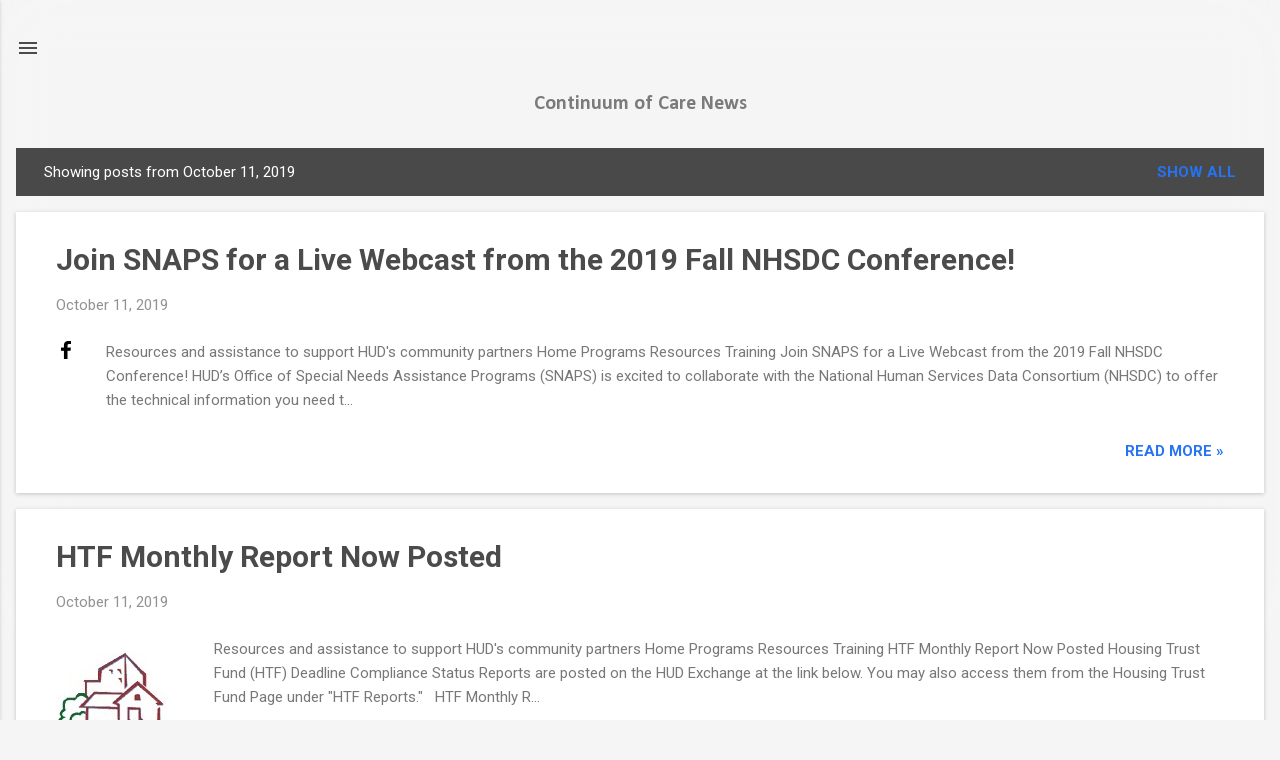

--- FILE ---
content_type: text/html; charset=UTF-8
request_url: https://www.cocnews.org/2019_10_11_archive.html
body_size: 32854
content:
<!DOCTYPE html>
<html dir='ltr' lang='en'>
<head>
<meta content='width=device-width, initial-scale=1' name='viewport'/>
<title>Continuum of Care News</title>
<meta content='text/html; charset=UTF-8' http-equiv='Content-Type'/>
<!-- Chrome, Firefox OS and Opera -->
<meta content='#f5f5f5' name='theme-color'/>
<!-- Windows Phone -->
<meta content='#f5f5f5' name='msapplication-navbutton-color'/>
<meta content='blogger' name='generator'/>
<link href='https://www.cocnews.org/favicon.ico' rel='icon' type='image/x-icon'/>
<link href='https://www.cocnews.org/2019_10_11_archive.html' rel='canonical'/>
<link rel="alternate" type="application/atom+xml" title="Continuum of Care News - Atom" href="https://www.cocnews.org/feeds/posts/default" />
<link rel="alternate" type="application/rss+xml" title="Continuum of Care News - RSS" href="https://www.cocnews.org/feeds/posts/default?alt=rss" />
<link rel="service.post" type="application/atom+xml" title="Continuum of Care News - Atom" href="https://www.blogger.com/feeds/3879375654992362380/posts/default" />
<!--Can't find substitution for tag [blog.ieCssRetrofitLinks]-->
<meta content='coc news, homeless news, hmis, HMIS, hud coc news updates, homeless veterans, homeless youth, chronically homeless, continuum of care' name='description'/>
<meta content='https://www.cocnews.org/2019_10_11_archive.html' property='og:url'/>
<meta content='Continuum of Care News' property='og:title'/>
<meta content='coc news, homeless news, hmis, HMIS, hud coc news updates, homeless veterans, homeless youth, chronically homeless, continuum of care' property='og:description'/>
<meta content='https://lh3.googleusercontent.com/blogger_img_proxy/AEn0k_v8JDcLQFkHnE6zsNKyg5jIfzNRED1rgJGZKD_Wwgw5EG-rUAzozkHNUwSsGA9TnWkqG6xEYZuiwhxW_Ogcy_xto7PUf7H3wSdw0vVQhWC5eywy8TwcRAHE7ofmXxsNzugErq7smVJuITFopAWJsCZsz5bV4cmO4fXduucGQTHwHsDuU5crFQtjQc0=w1200-h630-p-k-no-nu' property='og:image'/>
<meta content='https://lh3.googleusercontent.com/blogger_img_proxy/AEn0k_uE-xtT_tjxkzwPB6xjcxsLGuc54IZ71Ec8ueMu9cG3vyLOg-yfKCkKNAlmtvbDmg7JNCpWzZYUofmedv_Ogwgjb9umaOt1R9-PhE3g9CUKesD4YWAamd2_pdS8hTavxtOpvKZsw37j3mK9XEs_NjiW5BAGmTUcCBR4cQ=w1200-h630-p-k-no-nu' property='og:image'/>
<meta content='https://lh3.googleusercontent.com/blogger_img_proxy/AEn0k_vdiaDsefA2-GVb2PFb_j0gNN9r5Vz_WRWr1wWOV_o-E9AYObpBoTBQ-L79c2rT0dwdEppUIJzutoYTzOSwsGiWeLT2TN7G3l-BQsLTwJ2GVWPq-s82DNcccOawd1oL5cC9aA-WoeGBM-Q=w1200-h630-p-k-no-nu' property='og:image'/>
<style type='text/css'>@font-face{font-family:'Calibri';font-style:normal;font-weight:700;font-display:swap;src:url(//fonts.gstatic.com/l/font?kit=J7aanpV-BGlaFfdAjAo9_pxqHxIZrCE&skey=cd2dd6afe6bf0eb2&v=v15)format('woff2');unicode-range:U+0000-00FF,U+0131,U+0152-0153,U+02BB-02BC,U+02C6,U+02DA,U+02DC,U+0304,U+0308,U+0329,U+2000-206F,U+20AC,U+2122,U+2191,U+2193,U+2212,U+2215,U+FEFF,U+FFFD;}@font-face{font-family:'Roboto';font-style:italic;font-weight:300;font-stretch:100%;font-display:swap;src:url(//fonts.gstatic.com/s/roboto/v50/KFOKCnqEu92Fr1Mu53ZEC9_Vu3r1gIhOszmOClHrs6ljXfMMLt_QuAX-k3Yi128m0kN2.woff2)format('woff2');unicode-range:U+0460-052F,U+1C80-1C8A,U+20B4,U+2DE0-2DFF,U+A640-A69F,U+FE2E-FE2F;}@font-face{font-family:'Roboto';font-style:italic;font-weight:300;font-stretch:100%;font-display:swap;src:url(//fonts.gstatic.com/s/roboto/v50/KFOKCnqEu92Fr1Mu53ZEC9_Vu3r1gIhOszmOClHrs6ljXfMMLt_QuAz-k3Yi128m0kN2.woff2)format('woff2');unicode-range:U+0301,U+0400-045F,U+0490-0491,U+04B0-04B1,U+2116;}@font-face{font-family:'Roboto';font-style:italic;font-weight:300;font-stretch:100%;font-display:swap;src:url(//fonts.gstatic.com/s/roboto/v50/KFOKCnqEu92Fr1Mu53ZEC9_Vu3r1gIhOszmOClHrs6ljXfMMLt_QuAT-k3Yi128m0kN2.woff2)format('woff2');unicode-range:U+1F00-1FFF;}@font-face{font-family:'Roboto';font-style:italic;font-weight:300;font-stretch:100%;font-display:swap;src:url(//fonts.gstatic.com/s/roboto/v50/KFOKCnqEu92Fr1Mu53ZEC9_Vu3r1gIhOszmOClHrs6ljXfMMLt_QuAv-k3Yi128m0kN2.woff2)format('woff2');unicode-range:U+0370-0377,U+037A-037F,U+0384-038A,U+038C,U+038E-03A1,U+03A3-03FF;}@font-face{font-family:'Roboto';font-style:italic;font-weight:300;font-stretch:100%;font-display:swap;src:url(//fonts.gstatic.com/s/roboto/v50/KFOKCnqEu92Fr1Mu53ZEC9_Vu3r1gIhOszmOClHrs6ljXfMMLt_QuHT-k3Yi128m0kN2.woff2)format('woff2');unicode-range:U+0302-0303,U+0305,U+0307-0308,U+0310,U+0312,U+0315,U+031A,U+0326-0327,U+032C,U+032F-0330,U+0332-0333,U+0338,U+033A,U+0346,U+034D,U+0391-03A1,U+03A3-03A9,U+03B1-03C9,U+03D1,U+03D5-03D6,U+03F0-03F1,U+03F4-03F5,U+2016-2017,U+2034-2038,U+203C,U+2040,U+2043,U+2047,U+2050,U+2057,U+205F,U+2070-2071,U+2074-208E,U+2090-209C,U+20D0-20DC,U+20E1,U+20E5-20EF,U+2100-2112,U+2114-2115,U+2117-2121,U+2123-214F,U+2190,U+2192,U+2194-21AE,U+21B0-21E5,U+21F1-21F2,U+21F4-2211,U+2213-2214,U+2216-22FF,U+2308-230B,U+2310,U+2319,U+231C-2321,U+2336-237A,U+237C,U+2395,U+239B-23B7,U+23D0,U+23DC-23E1,U+2474-2475,U+25AF,U+25B3,U+25B7,U+25BD,U+25C1,U+25CA,U+25CC,U+25FB,U+266D-266F,U+27C0-27FF,U+2900-2AFF,U+2B0E-2B11,U+2B30-2B4C,U+2BFE,U+3030,U+FF5B,U+FF5D,U+1D400-1D7FF,U+1EE00-1EEFF;}@font-face{font-family:'Roboto';font-style:italic;font-weight:300;font-stretch:100%;font-display:swap;src:url(//fonts.gstatic.com/s/roboto/v50/KFOKCnqEu92Fr1Mu53ZEC9_Vu3r1gIhOszmOClHrs6ljXfMMLt_QuGb-k3Yi128m0kN2.woff2)format('woff2');unicode-range:U+0001-000C,U+000E-001F,U+007F-009F,U+20DD-20E0,U+20E2-20E4,U+2150-218F,U+2190,U+2192,U+2194-2199,U+21AF,U+21E6-21F0,U+21F3,U+2218-2219,U+2299,U+22C4-22C6,U+2300-243F,U+2440-244A,U+2460-24FF,U+25A0-27BF,U+2800-28FF,U+2921-2922,U+2981,U+29BF,U+29EB,U+2B00-2BFF,U+4DC0-4DFF,U+FFF9-FFFB,U+10140-1018E,U+10190-1019C,U+101A0,U+101D0-101FD,U+102E0-102FB,U+10E60-10E7E,U+1D2C0-1D2D3,U+1D2E0-1D37F,U+1F000-1F0FF,U+1F100-1F1AD,U+1F1E6-1F1FF,U+1F30D-1F30F,U+1F315,U+1F31C,U+1F31E,U+1F320-1F32C,U+1F336,U+1F378,U+1F37D,U+1F382,U+1F393-1F39F,U+1F3A7-1F3A8,U+1F3AC-1F3AF,U+1F3C2,U+1F3C4-1F3C6,U+1F3CA-1F3CE,U+1F3D4-1F3E0,U+1F3ED,U+1F3F1-1F3F3,U+1F3F5-1F3F7,U+1F408,U+1F415,U+1F41F,U+1F426,U+1F43F,U+1F441-1F442,U+1F444,U+1F446-1F449,U+1F44C-1F44E,U+1F453,U+1F46A,U+1F47D,U+1F4A3,U+1F4B0,U+1F4B3,U+1F4B9,U+1F4BB,U+1F4BF,U+1F4C8-1F4CB,U+1F4D6,U+1F4DA,U+1F4DF,U+1F4E3-1F4E6,U+1F4EA-1F4ED,U+1F4F7,U+1F4F9-1F4FB,U+1F4FD-1F4FE,U+1F503,U+1F507-1F50B,U+1F50D,U+1F512-1F513,U+1F53E-1F54A,U+1F54F-1F5FA,U+1F610,U+1F650-1F67F,U+1F687,U+1F68D,U+1F691,U+1F694,U+1F698,U+1F6AD,U+1F6B2,U+1F6B9-1F6BA,U+1F6BC,U+1F6C6-1F6CF,U+1F6D3-1F6D7,U+1F6E0-1F6EA,U+1F6F0-1F6F3,U+1F6F7-1F6FC,U+1F700-1F7FF,U+1F800-1F80B,U+1F810-1F847,U+1F850-1F859,U+1F860-1F887,U+1F890-1F8AD,U+1F8B0-1F8BB,U+1F8C0-1F8C1,U+1F900-1F90B,U+1F93B,U+1F946,U+1F984,U+1F996,U+1F9E9,U+1FA00-1FA6F,U+1FA70-1FA7C,U+1FA80-1FA89,U+1FA8F-1FAC6,U+1FACE-1FADC,U+1FADF-1FAE9,U+1FAF0-1FAF8,U+1FB00-1FBFF;}@font-face{font-family:'Roboto';font-style:italic;font-weight:300;font-stretch:100%;font-display:swap;src:url(//fonts.gstatic.com/s/roboto/v50/KFOKCnqEu92Fr1Mu53ZEC9_Vu3r1gIhOszmOClHrs6ljXfMMLt_QuAf-k3Yi128m0kN2.woff2)format('woff2');unicode-range:U+0102-0103,U+0110-0111,U+0128-0129,U+0168-0169,U+01A0-01A1,U+01AF-01B0,U+0300-0301,U+0303-0304,U+0308-0309,U+0323,U+0329,U+1EA0-1EF9,U+20AB;}@font-face{font-family:'Roboto';font-style:italic;font-weight:300;font-stretch:100%;font-display:swap;src:url(//fonts.gstatic.com/s/roboto/v50/KFOKCnqEu92Fr1Mu53ZEC9_Vu3r1gIhOszmOClHrs6ljXfMMLt_QuAb-k3Yi128m0kN2.woff2)format('woff2');unicode-range:U+0100-02BA,U+02BD-02C5,U+02C7-02CC,U+02CE-02D7,U+02DD-02FF,U+0304,U+0308,U+0329,U+1D00-1DBF,U+1E00-1E9F,U+1EF2-1EFF,U+2020,U+20A0-20AB,U+20AD-20C0,U+2113,U+2C60-2C7F,U+A720-A7FF;}@font-face{font-family:'Roboto';font-style:italic;font-weight:300;font-stretch:100%;font-display:swap;src:url(//fonts.gstatic.com/s/roboto/v50/KFOKCnqEu92Fr1Mu53ZEC9_Vu3r1gIhOszmOClHrs6ljXfMMLt_QuAj-k3Yi128m0g.woff2)format('woff2');unicode-range:U+0000-00FF,U+0131,U+0152-0153,U+02BB-02BC,U+02C6,U+02DA,U+02DC,U+0304,U+0308,U+0329,U+2000-206F,U+20AC,U+2122,U+2191,U+2193,U+2212,U+2215,U+FEFF,U+FFFD;}@font-face{font-family:'Roboto';font-style:normal;font-weight:400;font-stretch:100%;font-display:swap;src:url(//fonts.gstatic.com/s/roboto/v50/KFO7CnqEu92Fr1ME7kSn66aGLdTylUAMa3GUBHMdazTgWw.woff2)format('woff2');unicode-range:U+0460-052F,U+1C80-1C8A,U+20B4,U+2DE0-2DFF,U+A640-A69F,U+FE2E-FE2F;}@font-face{font-family:'Roboto';font-style:normal;font-weight:400;font-stretch:100%;font-display:swap;src:url(//fonts.gstatic.com/s/roboto/v50/KFO7CnqEu92Fr1ME7kSn66aGLdTylUAMa3iUBHMdazTgWw.woff2)format('woff2');unicode-range:U+0301,U+0400-045F,U+0490-0491,U+04B0-04B1,U+2116;}@font-face{font-family:'Roboto';font-style:normal;font-weight:400;font-stretch:100%;font-display:swap;src:url(//fonts.gstatic.com/s/roboto/v50/KFO7CnqEu92Fr1ME7kSn66aGLdTylUAMa3CUBHMdazTgWw.woff2)format('woff2');unicode-range:U+1F00-1FFF;}@font-face{font-family:'Roboto';font-style:normal;font-weight:400;font-stretch:100%;font-display:swap;src:url(//fonts.gstatic.com/s/roboto/v50/KFO7CnqEu92Fr1ME7kSn66aGLdTylUAMa3-UBHMdazTgWw.woff2)format('woff2');unicode-range:U+0370-0377,U+037A-037F,U+0384-038A,U+038C,U+038E-03A1,U+03A3-03FF;}@font-face{font-family:'Roboto';font-style:normal;font-weight:400;font-stretch:100%;font-display:swap;src:url(//fonts.gstatic.com/s/roboto/v50/KFO7CnqEu92Fr1ME7kSn66aGLdTylUAMawCUBHMdazTgWw.woff2)format('woff2');unicode-range:U+0302-0303,U+0305,U+0307-0308,U+0310,U+0312,U+0315,U+031A,U+0326-0327,U+032C,U+032F-0330,U+0332-0333,U+0338,U+033A,U+0346,U+034D,U+0391-03A1,U+03A3-03A9,U+03B1-03C9,U+03D1,U+03D5-03D6,U+03F0-03F1,U+03F4-03F5,U+2016-2017,U+2034-2038,U+203C,U+2040,U+2043,U+2047,U+2050,U+2057,U+205F,U+2070-2071,U+2074-208E,U+2090-209C,U+20D0-20DC,U+20E1,U+20E5-20EF,U+2100-2112,U+2114-2115,U+2117-2121,U+2123-214F,U+2190,U+2192,U+2194-21AE,U+21B0-21E5,U+21F1-21F2,U+21F4-2211,U+2213-2214,U+2216-22FF,U+2308-230B,U+2310,U+2319,U+231C-2321,U+2336-237A,U+237C,U+2395,U+239B-23B7,U+23D0,U+23DC-23E1,U+2474-2475,U+25AF,U+25B3,U+25B7,U+25BD,U+25C1,U+25CA,U+25CC,U+25FB,U+266D-266F,U+27C0-27FF,U+2900-2AFF,U+2B0E-2B11,U+2B30-2B4C,U+2BFE,U+3030,U+FF5B,U+FF5D,U+1D400-1D7FF,U+1EE00-1EEFF;}@font-face{font-family:'Roboto';font-style:normal;font-weight:400;font-stretch:100%;font-display:swap;src:url(//fonts.gstatic.com/s/roboto/v50/KFO7CnqEu92Fr1ME7kSn66aGLdTylUAMaxKUBHMdazTgWw.woff2)format('woff2');unicode-range:U+0001-000C,U+000E-001F,U+007F-009F,U+20DD-20E0,U+20E2-20E4,U+2150-218F,U+2190,U+2192,U+2194-2199,U+21AF,U+21E6-21F0,U+21F3,U+2218-2219,U+2299,U+22C4-22C6,U+2300-243F,U+2440-244A,U+2460-24FF,U+25A0-27BF,U+2800-28FF,U+2921-2922,U+2981,U+29BF,U+29EB,U+2B00-2BFF,U+4DC0-4DFF,U+FFF9-FFFB,U+10140-1018E,U+10190-1019C,U+101A0,U+101D0-101FD,U+102E0-102FB,U+10E60-10E7E,U+1D2C0-1D2D3,U+1D2E0-1D37F,U+1F000-1F0FF,U+1F100-1F1AD,U+1F1E6-1F1FF,U+1F30D-1F30F,U+1F315,U+1F31C,U+1F31E,U+1F320-1F32C,U+1F336,U+1F378,U+1F37D,U+1F382,U+1F393-1F39F,U+1F3A7-1F3A8,U+1F3AC-1F3AF,U+1F3C2,U+1F3C4-1F3C6,U+1F3CA-1F3CE,U+1F3D4-1F3E0,U+1F3ED,U+1F3F1-1F3F3,U+1F3F5-1F3F7,U+1F408,U+1F415,U+1F41F,U+1F426,U+1F43F,U+1F441-1F442,U+1F444,U+1F446-1F449,U+1F44C-1F44E,U+1F453,U+1F46A,U+1F47D,U+1F4A3,U+1F4B0,U+1F4B3,U+1F4B9,U+1F4BB,U+1F4BF,U+1F4C8-1F4CB,U+1F4D6,U+1F4DA,U+1F4DF,U+1F4E3-1F4E6,U+1F4EA-1F4ED,U+1F4F7,U+1F4F9-1F4FB,U+1F4FD-1F4FE,U+1F503,U+1F507-1F50B,U+1F50D,U+1F512-1F513,U+1F53E-1F54A,U+1F54F-1F5FA,U+1F610,U+1F650-1F67F,U+1F687,U+1F68D,U+1F691,U+1F694,U+1F698,U+1F6AD,U+1F6B2,U+1F6B9-1F6BA,U+1F6BC,U+1F6C6-1F6CF,U+1F6D3-1F6D7,U+1F6E0-1F6EA,U+1F6F0-1F6F3,U+1F6F7-1F6FC,U+1F700-1F7FF,U+1F800-1F80B,U+1F810-1F847,U+1F850-1F859,U+1F860-1F887,U+1F890-1F8AD,U+1F8B0-1F8BB,U+1F8C0-1F8C1,U+1F900-1F90B,U+1F93B,U+1F946,U+1F984,U+1F996,U+1F9E9,U+1FA00-1FA6F,U+1FA70-1FA7C,U+1FA80-1FA89,U+1FA8F-1FAC6,U+1FACE-1FADC,U+1FADF-1FAE9,U+1FAF0-1FAF8,U+1FB00-1FBFF;}@font-face{font-family:'Roboto';font-style:normal;font-weight:400;font-stretch:100%;font-display:swap;src:url(//fonts.gstatic.com/s/roboto/v50/KFO7CnqEu92Fr1ME7kSn66aGLdTylUAMa3OUBHMdazTgWw.woff2)format('woff2');unicode-range:U+0102-0103,U+0110-0111,U+0128-0129,U+0168-0169,U+01A0-01A1,U+01AF-01B0,U+0300-0301,U+0303-0304,U+0308-0309,U+0323,U+0329,U+1EA0-1EF9,U+20AB;}@font-face{font-family:'Roboto';font-style:normal;font-weight:400;font-stretch:100%;font-display:swap;src:url(//fonts.gstatic.com/s/roboto/v50/KFO7CnqEu92Fr1ME7kSn66aGLdTylUAMa3KUBHMdazTgWw.woff2)format('woff2');unicode-range:U+0100-02BA,U+02BD-02C5,U+02C7-02CC,U+02CE-02D7,U+02DD-02FF,U+0304,U+0308,U+0329,U+1D00-1DBF,U+1E00-1E9F,U+1EF2-1EFF,U+2020,U+20A0-20AB,U+20AD-20C0,U+2113,U+2C60-2C7F,U+A720-A7FF;}@font-face{font-family:'Roboto';font-style:normal;font-weight:400;font-stretch:100%;font-display:swap;src:url(//fonts.gstatic.com/s/roboto/v50/KFO7CnqEu92Fr1ME7kSn66aGLdTylUAMa3yUBHMdazQ.woff2)format('woff2');unicode-range:U+0000-00FF,U+0131,U+0152-0153,U+02BB-02BC,U+02C6,U+02DA,U+02DC,U+0304,U+0308,U+0329,U+2000-206F,U+20AC,U+2122,U+2191,U+2193,U+2212,U+2215,U+FEFF,U+FFFD;}@font-face{font-family:'Roboto';font-style:normal;font-weight:700;font-stretch:100%;font-display:swap;src:url(//fonts.gstatic.com/s/roboto/v50/KFO7CnqEu92Fr1ME7kSn66aGLdTylUAMa3GUBHMdazTgWw.woff2)format('woff2');unicode-range:U+0460-052F,U+1C80-1C8A,U+20B4,U+2DE0-2DFF,U+A640-A69F,U+FE2E-FE2F;}@font-face{font-family:'Roboto';font-style:normal;font-weight:700;font-stretch:100%;font-display:swap;src:url(//fonts.gstatic.com/s/roboto/v50/KFO7CnqEu92Fr1ME7kSn66aGLdTylUAMa3iUBHMdazTgWw.woff2)format('woff2');unicode-range:U+0301,U+0400-045F,U+0490-0491,U+04B0-04B1,U+2116;}@font-face{font-family:'Roboto';font-style:normal;font-weight:700;font-stretch:100%;font-display:swap;src:url(//fonts.gstatic.com/s/roboto/v50/KFO7CnqEu92Fr1ME7kSn66aGLdTylUAMa3CUBHMdazTgWw.woff2)format('woff2');unicode-range:U+1F00-1FFF;}@font-face{font-family:'Roboto';font-style:normal;font-weight:700;font-stretch:100%;font-display:swap;src:url(//fonts.gstatic.com/s/roboto/v50/KFO7CnqEu92Fr1ME7kSn66aGLdTylUAMa3-UBHMdazTgWw.woff2)format('woff2');unicode-range:U+0370-0377,U+037A-037F,U+0384-038A,U+038C,U+038E-03A1,U+03A3-03FF;}@font-face{font-family:'Roboto';font-style:normal;font-weight:700;font-stretch:100%;font-display:swap;src:url(//fonts.gstatic.com/s/roboto/v50/KFO7CnqEu92Fr1ME7kSn66aGLdTylUAMawCUBHMdazTgWw.woff2)format('woff2');unicode-range:U+0302-0303,U+0305,U+0307-0308,U+0310,U+0312,U+0315,U+031A,U+0326-0327,U+032C,U+032F-0330,U+0332-0333,U+0338,U+033A,U+0346,U+034D,U+0391-03A1,U+03A3-03A9,U+03B1-03C9,U+03D1,U+03D5-03D6,U+03F0-03F1,U+03F4-03F5,U+2016-2017,U+2034-2038,U+203C,U+2040,U+2043,U+2047,U+2050,U+2057,U+205F,U+2070-2071,U+2074-208E,U+2090-209C,U+20D0-20DC,U+20E1,U+20E5-20EF,U+2100-2112,U+2114-2115,U+2117-2121,U+2123-214F,U+2190,U+2192,U+2194-21AE,U+21B0-21E5,U+21F1-21F2,U+21F4-2211,U+2213-2214,U+2216-22FF,U+2308-230B,U+2310,U+2319,U+231C-2321,U+2336-237A,U+237C,U+2395,U+239B-23B7,U+23D0,U+23DC-23E1,U+2474-2475,U+25AF,U+25B3,U+25B7,U+25BD,U+25C1,U+25CA,U+25CC,U+25FB,U+266D-266F,U+27C0-27FF,U+2900-2AFF,U+2B0E-2B11,U+2B30-2B4C,U+2BFE,U+3030,U+FF5B,U+FF5D,U+1D400-1D7FF,U+1EE00-1EEFF;}@font-face{font-family:'Roboto';font-style:normal;font-weight:700;font-stretch:100%;font-display:swap;src:url(//fonts.gstatic.com/s/roboto/v50/KFO7CnqEu92Fr1ME7kSn66aGLdTylUAMaxKUBHMdazTgWw.woff2)format('woff2');unicode-range:U+0001-000C,U+000E-001F,U+007F-009F,U+20DD-20E0,U+20E2-20E4,U+2150-218F,U+2190,U+2192,U+2194-2199,U+21AF,U+21E6-21F0,U+21F3,U+2218-2219,U+2299,U+22C4-22C6,U+2300-243F,U+2440-244A,U+2460-24FF,U+25A0-27BF,U+2800-28FF,U+2921-2922,U+2981,U+29BF,U+29EB,U+2B00-2BFF,U+4DC0-4DFF,U+FFF9-FFFB,U+10140-1018E,U+10190-1019C,U+101A0,U+101D0-101FD,U+102E0-102FB,U+10E60-10E7E,U+1D2C0-1D2D3,U+1D2E0-1D37F,U+1F000-1F0FF,U+1F100-1F1AD,U+1F1E6-1F1FF,U+1F30D-1F30F,U+1F315,U+1F31C,U+1F31E,U+1F320-1F32C,U+1F336,U+1F378,U+1F37D,U+1F382,U+1F393-1F39F,U+1F3A7-1F3A8,U+1F3AC-1F3AF,U+1F3C2,U+1F3C4-1F3C6,U+1F3CA-1F3CE,U+1F3D4-1F3E0,U+1F3ED,U+1F3F1-1F3F3,U+1F3F5-1F3F7,U+1F408,U+1F415,U+1F41F,U+1F426,U+1F43F,U+1F441-1F442,U+1F444,U+1F446-1F449,U+1F44C-1F44E,U+1F453,U+1F46A,U+1F47D,U+1F4A3,U+1F4B0,U+1F4B3,U+1F4B9,U+1F4BB,U+1F4BF,U+1F4C8-1F4CB,U+1F4D6,U+1F4DA,U+1F4DF,U+1F4E3-1F4E6,U+1F4EA-1F4ED,U+1F4F7,U+1F4F9-1F4FB,U+1F4FD-1F4FE,U+1F503,U+1F507-1F50B,U+1F50D,U+1F512-1F513,U+1F53E-1F54A,U+1F54F-1F5FA,U+1F610,U+1F650-1F67F,U+1F687,U+1F68D,U+1F691,U+1F694,U+1F698,U+1F6AD,U+1F6B2,U+1F6B9-1F6BA,U+1F6BC,U+1F6C6-1F6CF,U+1F6D3-1F6D7,U+1F6E0-1F6EA,U+1F6F0-1F6F3,U+1F6F7-1F6FC,U+1F700-1F7FF,U+1F800-1F80B,U+1F810-1F847,U+1F850-1F859,U+1F860-1F887,U+1F890-1F8AD,U+1F8B0-1F8BB,U+1F8C0-1F8C1,U+1F900-1F90B,U+1F93B,U+1F946,U+1F984,U+1F996,U+1F9E9,U+1FA00-1FA6F,U+1FA70-1FA7C,U+1FA80-1FA89,U+1FA8F-1FAC6,U+1FACE-1FADC,U+1FADF-1FAE9,U+1FAF0-1FAF8,U+1FB00-1FBFF;}@font-face{font-family:'Roboto';font-style:normal;font-weight:700;font-stretch:100%;font-display:swap;src:url(//fonts.gstatic.com/s/roboto/v50/KFO7CnqEu92Fr1ME7kSn66aGLdTylUAMa3OUBHMdazTgWw.woff2)format('woff2');unicode-range:U+0102-0103,U+0110-0111,U+0128-0129,U+0168-0169,U+01A0-01A1,U+01AF-01B0,U+0300-0301,U+0303-0304,U+0308-0309,U+0323,U+0329,U+1EA0-1EF9,U+20AB;}@font-face{font-family:'Roboto';font-style:normal;font-weight:700;font-stretch:100%;font-display:swap;src:url(//fonts.gstatic.com/s/roboto/v50/KFO7CnqEu92Fr1ME7kSn66aGLdTylUAMa3KUBHMdazTgWw.woff2)format('woff2');unicode-range:U+0100-02BA,U+02BD-02C5,U+02C7-02CC,U+02CE-02D7,U+02DD-02FF,U+0304,U+0308,U+0329,U+1D00-1DBF,U+1E00-1E9F,U+1EF2-1EFF,U+2020,U+20A0-20AB,U+20AD-20C0,U+2113,U+2C60-2C7F,U+A720-A7FF;}@font-face{font-family:'Roboto';font-style:normal;font-weight:700;font-stretch:100%;font-display:swap;src:url(//fonts.gstatic.com/s/roboto/v50/KFO7CnqEu92Fr1ME7kSn66aGLdTylUAMa3yUBHMdazQ.woff2)format('woff2');unicode-range:U+0000-00FF,U+0131,U+0152-0153,U+02BB-02BC,U+02C6,U+02DA,U+02DC,U+0304,U+0308,U+0329,U+2000-206F,U+20AC,U+2122,U+2191,U+2193,U+2212,U+2215,U+FEFF,U+FFFD;}</style>
<style id='page-skin-1' type='text/css'><!--
/*! normalize.css v8.0.0 | MIT License | github.com/necolas/normalize.css */html{line-height:1.15;-webkit-text-size-adjust:100%}body{margin:0}h1{font-size:2em;margin:.67em 0}hr{box-sizing:content-box;height:0;overflow:visible}pre{font-family:monospace,monospace;font-size:1em}a{background-color:transparent}abbr[title]{border-bottom:none;text-decoration:underline;text-decoration:underline dotted}b,strong{font-weight:bolder}code,kbd,samp{font-family:monospace,monospace;font-size:1em}small{font-size:80%}sub,sup{font-size:75%;line-height:0;position:relative;vertical-align:baseline}sub{bottom:-0.25em}sup{top:-0.5em}img{border-style:none}button,input,optgroup,select,textarea{font-family:inherit;font-size:100%;line-height:1.15;margin:0}button,input{overflow:visible}button,select{text-transform:none}button,[type="button"],[type="reset"],[type="submit"]{-webkit-appearance:button}button::-moz-focus-inner,[type="button"]::-moz-focus-inner,[type="reset"]::-moz-focus-inner,[type="submit"]::-moz-focus-inner{border-style:none;padding:0}button:-moz-focusring,[type="button"]:-moz-focusring,[type="reset"]:-moz-focusring,[type="submit"]:-moz-focusring{outline:1px dotted ButtonText}fieldset{padding:.35em .75em .625em}legend{box-sizing:border-box;color:inherit;display:table;max-width:100%;padding:0;white-space:normal}progress{vertical-align:baseline}textarea{overflow:auto}[type="checkbox"],[type="radio"]{box-sizing:border-box;padding:0}[type="number"]::-webkit-inner-spin-button,[type="number"]::-webkit-outer-spin-button{height:auto}[type="search"]{-webkit-appearance:textfield;outline-offset:-2px}[type="search"]::-webkit-search-decoration{-webkit-appearance:none}::-webkit-file-upload-button{-webkit-appearance:button;font:inherit}details{display:block}summary{display:list-item}template{display:none}[hidden]{display:none}
/*!************************************************
* Blogger Template Style
* Name: Essential
**************************************************/
body{
overflow-wrap:break-word;
word-break:break-word;
word-wrap:break-word
}
.hidden{
display:none
}
.invisible{
visibility:hidden
}
.container:after,.float-container:after{
clear:both;
content:"";
display:table
}
.clearboth{
clear:both
}
#comments .comment .comment-actions,.subscribe-popup .FollowByEmail .follow-by-email-submit,.widget.Profile .profile-link,.widget.Profile .profile-link.visit-profile{
background:transparent;
border:0;
box-shadow:none;
color:#2673f3;
cursor:pointer;
font-size:14px;
font-weight:700;
outline:none;
text-decoration:none;
text-transform:uppercase;
width:auto
}
.dim-overlay{
height:100vh;
left:0;
position:fixed;
top:0;
width:100%
}
#sharing-dim-overlay{
background-color:transparent
}
input::-ms-clear{
display:none
}
.blogger-logo,.svg-icon-24.blogger-logo{
fill:#ff9800;
opacity:1
}
.loading-spinner-large{
-webkit-animation:mspin-rotate 1568.63ms linear infinite;
animation:mspin-rotate 1568.63ms linear infinite;
height:48px;
overflow:hidden;
position:absolute;
width:48px;
z-index:200
}
.loading-spinner-large>div{
-webkit-animation:mspin-revrot 5332ms steps(4) infinite;
animation:mspin-revrot 5332ms steps(4) infinite
}
.loading-spinner-large>div>div{
-webkit-animation:mspin-singlecolor-large-film 1333ms steps(81) infinite;
animation:mspin-singlecolor-large-film 1333ms steps(81) infinite;
background-size:100%;
height:48px;
width:3888px
}
.mspin-black-large>div>div,.mspin-grey_54-large>div>div{
background-image:url(https://www.blogblog.com/indie/mspin_black_large.svg)
}
.mspin-white-large>div>div{
background-image:url(https://www.blogblog.com/indie/mspin_white_large.svg)
}
.mspin-grey_54-large{
opacity:.54
}
@-webkit-keyframes mspin-singlecolor-large-film{
0%{
-webkit-transform:translateX(0);
transform:translateX(0)
}
to{
-webkit-transform:translateX(-3888px);
transform:translateX(-3888px)
}
}
@keyframes mspin-singlecolor-large-film{
0%{
-webkit-transform:translateX(0);
transform:translateX(0)
}
to{
-webkit-transform:translateX(-3888px);
transform:translateX(-3888px)
}
}
@-webkit-keyframes mspin-rotate{
0%{
-webkit-transform:rotate(0deg);
transform:rotate(0deg)
}
to{
-webkit-transform:rotate(1turn);
transform:rotate(1turn)
}
}
@keyframes mspin-rotate{
0%{
-webkit-transform:rotate(0deg);
transform:rotate(0deg)
}
to{
-webkit-transform:rotate(1turn);
transform:rotate(1turn)
}
}
@-webkit-keyframes mspin-revrot{
0%{
-webkit-transform:rotate(0deg);
transform:rotate(0deg)
}
to{
-webkit-transform:rotate(-1turn);
transform:rotate(-1turn)
}
}
@keyframes mspin-revrot{
0%{
-webkit-transform:rotate(0deg);
transform:rotate(0deg)
}
to{
-webkit-transform:rotate(-1turn);
transform:rotate(-1turn)
}
}
.skip-navigation{
background-color:#fff;
box-sizing:border-box;
color:#000;
display:block;
height:0;
left:0;
line-height:50px;
overflow:hidden;
padding-top:0;
position:fixed;
text-align:center;
top:0;
-webkit-transition:box-shadow .3s,height .3s,padding-top .3s;
transition:box-shadow .3s,height .3s,padding-top .3s;
width:100%;
z-index:900
}
.skip-navigation:focus{
box-shadow:0 4px 5px 0 rgba(0,0,0,.14),0 1px 10px 0 rgba(0,0,0,.12),0 2px 4px -1px rgba(0,0,0,.2);
height:50px
}
#main{
outline:none
}
.main-heading{
position:absolute;
clip:rect(1px,1px,1px,1px);
padding:0;
border:0;
height:1px;
width:1px;
overflow:hidden
}
.Attribution{
margin-top:1em;
text-align:center
}
.Attribution .blogger img,.Attribution .blogger svg{
vertical-align:bottom
}
.Attribution .blogger img{
margin-right:.5em
}
.Attribution div{
line-height:24px;
margin-top:.5em
}
.Attribution .copyright,.Attribution .image-attribution{
font-size:.7em;
margin-top:1.5em
}
.BLOG_mobile_video_class{
display:none
}
.bg-photo{
background-attachment:scroll!important
}
body .CSS_LIGHTBOX{
z-index:900
}
.extendable .show-less,.extendable .show-more{
border-color:#2673f3;
color:#2673f3;
margin-top:8px
}
.extendable .show-less.hidden,.extendable .show-more.hidden,.inline-ad{
display:none
}
.inline-ad{
max-width:100%;
overflow:hidden
}
.adsbygoogle{
display:block
}
#cookieChoiceInfo{
bottom:0;
top:auto
}
iframe.b-hbp-video{
border:0
}
.post-body iframe,.post-body img{
max-width:100%
}
.post-body a[imageanchor=\31]{
display:inline-block
}
.byline{
margin-right:1em
}
.byline:last-child{
margin-right:0
}
.link-copied-dialog{
max-width:520px;
outline:0
}
.link-copied-dialog .modal-dialog-buttons{
margin-top:8px
}
.link-copied-dialog .goog-buttonset-default{
background:transparent;
border:0
}
.link-copied-dialog .goog-buttonset-default:focus{
outline:0
}
.paging-control-container{
margin-bottom:16px
}
.paging-control-container .paging-control{
display:inline-block
}
.paging-control-container .comment-range-text:after,.paging-control-container .paging-control{
color:#2673f3
}
.paging-control-container .comment-range-text,.paging-control-container .paging-control{
margin-right:8px
}
.paging-control-container .comment-range-text:after,.paging-control-container .paging-control:after{
content:"\b7";
cursor:default;
padding-left:8px;
pointer-events:none
}
.paging-control-container .comment-range-text:last-child:after,.paging-control-container .paging-control:last-child:after{
content:none
}
.byline.reactions iframe{
height:20px
}
.b-notification{
color:#000;
background-color:#fff;
border-bottom:1px solid #000;
box-sizing:border-box;
padding:16px 32px;
text-align:center
}
.b-notification.visible{
-webkit-transition:margin-top .3s cubic-bezier(.4,0,.2,1);
transition:margin-top .3s cubic-bezier(.4,0,.2,1)
}
.b-notification.invisible{
position:absolute
}
.b-notification-close{
position:absolute;
right:8px;
top:8px
}
.no-posts-message{
line-height:40px;
text-align:center
}
@media screen and (max-width:800px){
body.item-view .post-body a[imageanchor=\31][style*=float\:\ left\;],body.item-view .post-body a[imageanchor=\31][style*=float\:\ right\;]{
float:none!important;
clear:none!important
}
body.item-view .post-body a[imageanchor=\31] img{
display:block;
height:auto;
margin:0 auto
}
body.item-view .post-body>.separator:first-child>a[imageanchor=\31]:first-child{
margin-top:20px
}
.post-body a[imageanchor]{
display:block
}
body.item-view .post-body a[imageanchor=\31]{
margin-left:0!important;
margin-right:0!important
}
body.item-view .post-body a[imageanchor=\31]+a[imageanchor=\31]{
margin-top:16px
}
}
.item-control{
display:none
}
#comments{
border-top:1px dashed rgba(0,0,0,.54);
margin-top:20px;
padding:20px
}
#comments .comment-thread ol{
margin:0;
padding-left:0;
padding-left:0
}
#comments .comment-thread .comment-replies,#comments .comment .comment-replybox-single{
margin-left:60px
}
#comments .comment-thread .thread-count{
display:none
}
#comments .comment{
list-style-type:none;
padding:0 0 30px;
position:relative
}
#comments .comment .comment{
padding-bottom:8px
}
.comment .avatar-image-container{
position:absolute
}
.comment .avatar-image-container img{
border-radius:50%
}
.avatar-image-container svg,.comment .avatar-image-container .avatar-icon{
border-radius:50%;
border:1px solid #747474;
box-sizing:border-box;
fill:#747474;
height:35px;
margin:0;
padding:7px;
width:35px
}
.comment .comment-block{
margin-top:10px;
margin-left:60px;
padding-bottom:0
}
#comments .comment-author-header-wrapper{
margin-left:40px
}
#comments .comment .thread-expanded .comment-block{
padding-bottom:20px
}
#comments .comment .comment-header .user,#comments .comment .comment-header .user a{
color:#4b4b4b;
font-style:normal;
font-weight:700
}
#comments .comment .comment-actions{
bottom:0;
margin-bottom:15px;
position:absolute
}
#comments .comment .comment-actions>*{
margin-right:8px
}
#comments .comment .comment-header .datetime{
bottom:0;
display:inline-block;
font-size:13px;
font-style:italic;
margin-left:8px
}
#comments .comment .comment-footer .comment-timestamp a,#comments .comment .comment-header .datetime,#comments .comment .comment-header .datetime a{
color:rgba(75,75,75,.54)
}
#comments .comment .comment-content,.comment .comment-body{
margin-top:12px;
word-break:break-word
}
.comment-body{
margin-bottom:12px
}
#comments.embed[data-num-comments=\30]{
border:0;
margin-top:0;
padding-top:0
}
#comment-editor-src,#comments.embed[data-num-comments=\30] #comment-post-message,#comments.embed[data-num-comments=\30] div.comment-form>p,#comments.embed[data-num-comments=\30] p.comment-footer{
display:none
}
.comments .comments-content .loadmore.loaded{
max-height:0;
opacity:0;
overflow:hidden
}
.extendable .remaining-items{
height:0;
overflow:hidden;
-webkit-transition:height .3s cubic-bezier(.4,0,.2,1);
transition:height .3s cubic-bezier(.4,0,.2,1)
}
.extendable .remaining-items.expanded{
height:auto
}
.svg-icon-24,.svg-icon-24-button{
cursor:pointer;
height:24px;
width:24px;
min-width:24px
}
.touch-icon{
margin:-12px;
padding:12px
}
.touch-icon:active,.touch-icon:focus{
background-color:hsla(0,0%,60%,.4);
border-radius:50%
}
svg:not(:root).touch-icon{
overflow:visible
}
html[dir=rtl] .rtl-reversible-icon{
-webkit-transform:scaleX(-1);
transform:scaleX(-1)
}
.svg-icon-24-button,.touch-icon-button{
background:transparent;
border:0;
margin:0;
outline:none;
padding:0
}
.touch-icon-button .touch-icon:active,.touch-icon-button .touch-icon:focus{
background-color:transparent
}
.touch-icon-button:active .touch-icon,.touch-icon-button:focus .touch-icon{
background-color:hsla(0,0%,60%,.4);
border-radius:50%
}
.Profile .default-avatar-wrapper .avatar-icon{
border-radius:50%;
border:1px solid #747474;
box-sizing:border-box;
fill:#747474;
margin:0
}
.Profile .individual .default-avatar-wrapper .avatar-icon{
padding:25px
}
.Profile .individual .avatar-icon,.Profile .individual .profile-img{
height:120px;
width:120px
}
.Profile .team .default-avatar-wrapper .avatar-icon{
padding:8px
}
.Profile .team .avatar-icon,.Profile .team .default-avatar-wrapper,.Profile .team .profile-img{
height:40px;
width:40px
}
.snippet-container{
margin:0;
position:relative;
overflow:hidden
}
.snippet-fade{
bottom:0;
box-sizing:border-box;
position:absolute;
width:96px;
right:0
}
.snippet-fade:after{
content:"\2026";
float:right
}
.post-bottom{
-webkit-box-align:center;
align-items:center;
display:-webkit-box;
display:flex;
flex-wrap:wrap
}
.post-footer{
-webkit-box-flex:1;
flex:1 1 auto;
flex-wrap:wrap;
-webkit-box-ordinal-group:2;
order:1
}
.post-footer>*{
-webkit-box-flex:0;
flex:0 1 auto
}
.post-footer .byline:last-child{
margin-right:1em
}
.jump-link{
-webkit-box-flex:0;
flex:0 0 auto;
-webkit-box-ordinal-group:3;
order:2
}
.centered-top-container.sticky{
left:0;
position:fixed;
right:0;
top:0;
width:auto;
z-index:50;
-webkit-transition-property:opacity,-webkit-transform;
transition-property:opacity,-webkit-transform;
transition-property:transform,opacity;
transition-property:transform,opacity,-webkit-transform;
-webkit-transition-duration:.2s;
transition-duration:.2s;
-webkit-transition-timing-function:cubic-bezier(.4,0,.2,1);
transition-timing-function:cubic-bezier(.4,0,.2,1)
}
.centered-top-placeholder{
display:none
}
.collapsed-header .centered-top-placeholder{
display:block
}
.centered-top-container .Header .replaced h1,.centered-top-placeholder .Header .replaced h1{
display:none
}
.centered-top-container.sticky .Header .replaced h1{
display:block
}
.centered-top-container.sticky .Header .header-widget{
background:none
}
.centered-top-container.sticky .Header .header-image-wrapper{
display:none
}
.centered-top-container img,.centered-top-placeholder img{
max-width:100%
}
.collapsible{
-webkit-transition:height .3s cubic-bezier(.4,0,.2,1);
transition:height .3s cubic-bezier(.4,0,.2,1)
}
.collapsible,.collapsible>summary{
display:block;
overflow:hidden
}
.collapsible>:not(summary){
display:none
}
.collapsible[open]>:not(summary){
display:block
}
.collapsible:focus,.collapsible>summary:focus{
outline:none
}
.collapsible>summary{
cursor:pointer;
display:block;
padding:0
}
.collapsible:focus>summary,.collapsible>summary:focus{
background-color:transparent
}
.collapsible>summary::-webkit-details-marker{
display:none
}
.collapsible-title{
-webkit-box-align:center;
align-items:center;
display:-webkit-box;
display:flex
}
.collapsible-title .title{
-webkit-box-flex:1;
flex:1 1 auto;
-webkit-box-ordinal-group:1;
order:0;
overflow:hidden;
text-overflow:ellipsis;
white-space:nowrap
}
.collapsible-title .chevron-down,.collapsible[open] .collapsible-title .chevron-up{
display:block
}
.collapsible-title .chevron-up,.collapsible[open] .collapsible-title .chevron-down{
display:none
}
.flat-button{
font-weight:700;
text-transform:uppercase;
border-radius:2px;
padding:8px;
margin:-8px
}
.flat-button,.flat-icon-button{
cursor:pointer;
display:inline-block
}
.flat-icon-button{
background:transparent;
border:0;
outline:none;
margin:-12px;
padding:12px;
box-sizing:content-box;
line-height:0
}
.flat-icon-button,.flat-icon-button .splash-wrapper{
border-radius:50%
}
.flat-icon-button .splash.animate{
-webkit-animation-duration:.3s;
animation-duration:.3s
}
.overflowable-container{
max-height:46px;
overflow:hidden;
position:relative
}
.overflow-button{
cursor:pointer
}
#overflowable-dim-overlay{
background:transparent
}
.overflow-popup{
box-shadow:0 2px 2px 0 rgba(0,0,0,.14),0 3px 1px -2px rgba(0,0,0,.2),0 1px 5px 0 rgba(0,0,0,.12);
background-color:#ffffff;
left:0;
max-width:calc(100% - 32px);
position:absolute;
top:0;
visibility:hidden;
z-index:101
}
.overflow-popup ul{
list-style:none
}
.overflow-popup .tabs li,.overflow-popup li{
display:block;
height:auto
}
.overflow-popup .tabs li{
padding-left:0;
padding-right:0
}
.overflow-button.hidden,.overflow-popup .tabs li.hidden,.overflow-popup li.hidden{
display:none
}
.pill-button{
background:transparent;
border:1px solid;
border-radius:12px;
cursor:pointer;
display:inline-block;
padding:4px 16px;
text-transform:uppercase
}
.ripple{
position:relative
}
.ripple>*{
z-index:1
}
.splash-wrapper{
bottom:0;
left:0;
overflow:hidden;
pointer-events:none;
position:absolute;
right:0;
top:0;
z-index:0
}
.splash{
background:#ccc;
border-radius:100%;
display:block;
opacity:.6;
position:absolute;
-webkit-transform:scale(0);
transform:scale(0)
}
.splash.animate{
-webkit-animation:ripple-effect .4s linear;
animation:ripple-effect .4s linear
}
@-webkit-keyframes ripple-effect{
to{
opacity:0;
-webkit-transform:scale(2.5);
transform:scale(2.5)
}
}
@keyframes ripple-effect{
to{
opacity:0;
-webkit-transform:scale(2.5);
transform:scale(2.5)
}
}
.search{
display:-webkit-box;
display:flex;
line-height:24px;
width:24px
}
.search.focused,.search.focused .section{
width:100%
}
.search form{
z-index:101
}
.search h3{
display:none
}
.search form{
display:-webkit-box;
display:flex;
-webkit-box-flex:1;
flex:1 0 0;
border-bottom:1px solid transparent;
padding-bottom:8px
}
.search form>*{
display:none
}
.search.focused form>*{
display:block
}
.search .search-input label{
display:none
}
.collapsed-header .centered-top-container .search.focused form{
border-bottom-color:transparent
}
.search-expand{
-webkit-box-flex:0;
flex:0 0 auto
}
.search-expand-text{
display:none
}
.search-close{
display:inline;
vertical-align:middle
}
.search-input{
-webkit-box-flex:1;
flex:1 0 1px
}
.search-input input{
background:none;
border:0;
box-sizing:border-box;
color:#7b7b7b;
display:inline-block;
outline:none;
width:calc(100% - 48px)
}
.search-input input.no-cursor{
color:transparent;
text-shadow:0 0 0 #7b7b7b
}
.collapsed-header .centered-top-container .search-action,.collapsed-header .centered-top-container .search-input input{
color:#4b4b4b
}
.collapsed-header .centered-top-container .search-input input.no-cursor{
color:transparent;
text-shadow:0 0 0 #4b4b4b
}
.collapsed-header .centered-top-container .search-input input.no-cursor:focus,.search-input input.no-cursor:focus{
outline:none
}
.search-focused>*{
visibility:hidden
}
.search-focused .search,.search-focused .search-icon{
visibility:visible
}
.widget.Sharing .sharing-button{
display:none
}
.widget.Sharing .sharing-buttons li{
padding:0
}
.widget.Sharing .sharing-buttons li span{
display:none
}
.post-share-buttons{
position:relative
}
.sharing-open.touch-icon-button:active .touch-icon,.sharing-open.touch-icon-button:focus .touch-icon{
background-color:transparent
}
.share-buttons{
background-color:#ffffff;
border-radius:2px;
box-shadow:0 2px 2px 0 rgba(0,0,0,.14),0 3px 1px -2px rgba(0,0,0,.2),0 1px 5px 0 rgba(0,0,0,.12);
color:#4b4b4b;
list-style:none;
margin:0;
padding:8px 0;
position:absolute;
top:-11px;
min-width:200px;
z-index:101
}
.share-buttons.hidden{
display:none
}
.sharing-button{
background:transparent;
border:0;
margin:0;
outline:none;
padding:0;
cursor:pointer
}
.share-buttons li{
margin:0;
height:48px
}
.share-buttons li:last-child{
margin-bottom:0
}
.share-buttons li .sharing-platform-button{
box-sizing:border-box;
cursor:pointer;
display:block;
height:100%;
margin-bottom:0;
padding:0 16px;
position:relative;
width:100%
}
.share-buttons li .sharing-platform-button:focus,.share-buttons li .sharing-platform-button:hover{
background-color:hsla(0,0%,50.2%,.1);
outline:none
}
.share-buttons li svg[class*=sharing-],.share-buttons li svg[class^=sharing-]{
position:absolute;
top:10px
}
.share-buttons li span.sharing-platform-button{
position:relative;
top:0
}
.share-buttons li .platform-sharing-text{
display:block;
font-size:16px;
line-height:48px;
white-space:nowrap;
margin-left:56px
}
.sidebar-container{
background-color:#EEEEEE;
max-width:400px;
overflow-y:auto;
-webkit-transition-property:-webkit-transform;
transition-property:-webkit-transform;
transition-property:transform;
transition-property:transform,-webkit-transform;
-webkit-transition-duration:.3s;
transition-duration:.3s;
-webkit-transition-timing-function:cubic-bezier(0,0,.2,1);
transition-timing-function:cubic-bezier(0,0,.2,1);
width:400px;
z-index:101;
-webkit-overflow-scrolling:touch
}
.sidebar-container .navigation{
line-height:0;
padding:16px
}
.sidebar-container .sidebar-back{
cursor:pointer
}
.sidebar-container .widget{
background:none;
margin:0 16px;
padding:16px 0
}
.sidebar-container .widget .title{
color:#787878;
margin:0
}
.sidebar-container .widget ul{
list-style:none;
margin:0;
padding:0
}
.sidebar-container .widget ul ul{
margin-left:1em
}
.sidebar-container .widget li{
font-size:16px;
line-height:normal
}
.sidebar-container .widget+.widget{
border-top:1px dashed transparent
}
.BlogArchive li{
margin:16px 0
}
.BlogArchive li:last-child{
margin-bottom:0
}
.Label li a{
display:inline-block
}
.BlogArchive .post-count,.Label .label-count{
float:right;
margin-left:.25em
}
.BlogArchive .post-count:before,.Label .label-count:before{
content:"("
}
.BlogArchive .post-count:after,.Label .label-count:after{
content:")"
}
.widget.Translate .skiptranslate>div{
display:block!important
}
.widget.Profile .profile-link{
display:-webkit-box;
display:flex
}
.widget.Profile .team-member .default-avatar-wrapper,.widget.Profile .team-member .profile-img{
-webkit-box-flex:0;
flex:0 0 auto;
margin-right:1em
}
.widget.Profile .individual .profile-link{
-webkit-box-orient:vertical;
-webkit-box-direction:normal;
flex-direction:column
}
.widget.Profile .team .profile-link .profile-name{
align-self:center;
display:block;
-webkit-box-flex:1;
flex:1 1 auto
}
.dim-overlay{
background-color:rgba(0,0,0,.54);
z-index:100
}
body.sidebar-visible{
overflow-y:hidden
}
@media screen and (max-width:1953px){
.sidebar-container{
bottom:0;
position:fixed;
top:0;
left:0;
right:auto
}
.sidebar-container.sidebar-invisible{
-webkit-transition-timing-function:cubic-bezier(.4,0,.6,1);
transition-timing-function:cubic-bezier(.4,0,.6,1);
-webkit-transform:translateX(-400px);
transform:translateX(-400px)
}
}
@media screen and (min-width:1954px){
.sidebar-container{
position:absolute;
top:0;
left:0;
right:auto
}
.sidebar-container .navigation{
display:none
}
}
.dialog{
box-shadow:0 2px 2px 0 rgba(0,0,0,.14),0 3px 1px -2px rgba(0,0,0,.2),0 1px 5px 0 rgba(0,0,0,.12);
background:#ffffff;
box-sizing:border-box;
color:#787878;
padding:30px;
position:fixed;
text-align:center;
width:calc(100% - 24px);
z-index:101
}
.dialog input[type=email],.dialog input[type=text]{
background-color:transparent;
border:0;
border-bottom:1px solid rgba(120,120,120,.12);
color:#787878;
display:block;
font-family:Roboto, sans-serif;
font-size:16px;
line-height:24px;
margin:auto;
padding-bottom:7px;
outline:none;
text-align:center;
width:100%
}
.dialog input[type=email]::-webkit-input-placeholder,.dialog input[type=text]::-webkit-input-placeholder{
color:#787878
}
.dialog input[type=email]::-moz-placeholder,.dialog input[type=text]::-moz-placeholder{
color:#787878
}
.dialog input[type=email]:-ms-input-placeholder,.dialog input[type=text]:-ms-input-placeholder{
color:#787878
}
.dialog input[type=email]::-ms-input-placeholder,.dialog input[type=text]::-ms-input-placeholder{
color:#787878
}
.dialog input[type=email]::placeholder,.dialog input[type=text]::placeholder{
color:#787878
}
.dialog input[type=email]:focus,.dialog input[type=text]:focus{
border-bottom:2px solid #2673f3;
padding-bottom:6px
}
.dialog input.no-cursor{
color:transparent;
text-shadow:0 0 0 #787878
}
.dialog input.no-cursor:focus{
outline:none
}
.dialog input[type=submit]{
font-family:Roboto, sans-serif
}
.dialog .goog-buttonset-default{
color:#2673f3
}
.subscribe-popup{
max-width:364px
}
.subscribe-popup h3{
color:#4b4b4b;
font-size:1.8em;
margin-top:0
}
.subscribe-popup .FollowByEmail h3{
display:none
}
.subscribe-popup .FollowByEmail .follow-by-email-submit{
color:#2673f3;
display:inline-block;
margin:24px auto 0;
width:auto;
white-space:normal
}
.subscribe-popup .FollowByEmail .follow-by-email-submit:disabled{
cursor:default;
opacity:.3
}
@media (max-width:800px){
.blog-name div.widget.Subscribe{
margin-bottom:16px
}
body.item-view .blog-name div.widget.Subscribe{
margin:8px auto 16px;
width:100%
}
}
.tabs{
list-style:none
}
.tabs li,.tabs li a{
display:inline-block
}
.tabs li a{
cursor:pointer;
font-weight:700;
text-transform:uppercase;
padding:12px 8px
}
.tabs .selected{
border-bottom:4px solid #4b4b4b
}
.tabs .selected a{
color:#4b4b4b
}
body#layout .bg-photo,body#layout .bg-photo-overlay{
display:none
}
body#layout .page_body{
padding:0;
position:relative;
top:0
}
body#layout .page{
display:inline-block;
left:inherit;
position:relative;
vertical-align:top;
width:540px
}
body#layout .centered{
max-width:954px
}
body#layout .navigation{
display:none
}
body#layout .sidebar-container{
display:inline-block;
width:40%
}
body#layout .hamburger-menu,body#layout .search{
display:none
}
.centered-top-container .svg-icon-24,body.collapsed-header .centered-top-placeholder .svg-icon-24{
fill:#4b4b4b
}
.sidebar-container .svg-icon-24{
fill:#747474
}
.centered-bottom .svg-icon-24,body.collapsed-header .centered-top-container .svg-icon-24{
fill:#747474
}
.centered-bottom .share-buttons .svg-icon-24,.share-buttons .svg-icon-24{
fill:#4b4b4b
}
body{
background-color:#f5f5f5;
color:#787878;
font:15px Roboto, sans-serif;
margin:0;
min-height:100vh
}
img{
max-width:100%
}
h3{
color:#787878;
font-size:16px
}
a{
text-decoration:none;
color:#2673f3
}
a:visited{
color:#2673f3
}
a:hover{
color:#2673f3
}
blockquote{
color:#4d4d4d;
font:italic 300 15px Roboto, sans-serif;
font-size:x-large;
text-align:center
}
.pill-button{
font-size:12px
}
.bg-photo-container{
height:640px;
overflow:hidden;
position:absolute;
width:100%;
z-index:1
}
.bg-photo{
background:#f5f5f5 none repeat scroll top left;
background-attachment:scroll;
background-size:cover;
-webkit-filter:blur(50px);
filter:blur(50px);
height:calc(100% + 2 * 50px);
left:-50px;
position:absolute;
top:-50px;
width:calc(100% + 2 * 50px)
}
.bg-photo-overlay{
background:rgba(52,52,52,0);
background-size:cover;
height:640px;
position:absolute;
width:100%;
z-index:2
}
.hamburger-menu{
float:left;
margin-top:0
}
.sticky .hamburger-menu{
float:none;
position:absolute
}
.no-sidebar-widget .hamburger-menu{
display:none
}
.footer .widget .title{
margin:0;
line-height:24px
}
.search{
border-bottom:1px solid rgba(123, 123, 123, 0);
float:right;
position:relative;
-webkit-transition-property:width;
transition-property:width;
-webkit-transition-duration:.5s;
transition-duration:.5s;
-webkit-transition-timing-function:cubic-bezier(.4,0,.2,1);
transition-timing-function:cubic-bezier(.4,0,.2,1);
z-index:101
}
.search .dim-overlay{
background-color:transparent
}
.search form{
height:36px;
-webkit-transition:border-color .2s cubic-bezier(.4,0,.2,1) .5s;
transition:border-color .2s cubic-bezier(.4,0,.2,1) .5s
}
.search.focused{
width:calc(100% - 48px)
}
.search.focused form{
display:-webkit-box;
display:flex;
-webkit-box-flex:1;
flex:1 0 1px;
border-color:#7b7b7b;
margin-left:-24px;
padding-left:36px;
position:relative;
width:auto
}
.item-view .search,.sticky .search{
right:0;
float:none;
margin-left:0;
position:absolute
}
.item-view .search.focused,.sticky .search.focused{
width:calc(100% - 50px)
}
.item-view .search.focused form,.sticky .search.focused form{
border-bottom-color:#787878
}
.centered-top-placeholder.cloned .search form{
z-index:30
}
.search_button{
-webkit-box-flex:0;
flex:0 0 24px;
-webkit-box-orient:vertical;
-webkit-box-direction:normal;
flex-direction:column
}
.search_button svg{
margin-top:0
}
.search-input{
height:48px
}
.search-input input{
display:block;
color:#7b7b7b;
font:16px Roboto, sans-serif;
height:48px;
line-height:48px;
padding:0;
width:100%
}
.search-input input::-webkit-input-placeholder{
color:#7b7b7b;
opacity:.3
}
.search-input input::-moz-placeholder{
color:#7b7b7b;
opacity:.3
}
.search-input input:-ms-input-placeholder{
color:#7b7b7b;
opacity:.3
}
.search-input input::-ms-input-placeholder{
color:#7b7b7b;
opacity:.3
}
.search-input input::placeholder{
color:#7b7b7b;
opacity:.3
}
.search-action{
background:transparent;
border:0;
color:#7b7b7b;
cursor:pointer;
display:none;
height:48px;
margin-top:0
}
.sticky .search-action{
color:#787878
}
.search.focused .search-action{
display:block
}
.search.focused .search-action:disabled{
opacity:.3
}
.page_body{
position:relative;
z-index:20
}
.page_body .widget{
margin-bottom:16px
}
.page_body .centered{
box-sizing:border-box;
display:-webkit-box;
display:flex;
-webkit-box-orient:vertical;
-webkit-box-direction:normal;
flex-direction:column;
margin:0 auto;
max-width:1320px;
min-height:100vh;
padding:24px 0
}
.page_body .centered>*{
-webkit-box-flex:0;
flex:0 0 auto
}
.page_body .centered>.footer{
margin-top:auto;
text-align:center
}
.blog-name{
margin:32px 0 16px
}
.item-view .blog-name,.sticky .blog-name{
box-sizing:border-box;
margin-left:36px;
min-height:48px;
opacity:1;
padding-top:12px
}
.blog-name .subscribe-section-container{
margin-bottom:32px;
text-align:center;
-webkit-transition-property:opacity;
transition-property:opacity;
-webkit-transition-duration:.5s;
transition-duration:.5s
}
.item-view .blog-name .subscribe-section-container,.sticky .blog-name .subscribe-section-container{
margin:0 0 8px
}
.blog-name .subscribe-empty-placeholder{
margin-bottom:48px
}
.blog-name .PageList{
margin-top:16px;
padding-top:8px;
text-align:center
}
.blog-name .PageList .overflowable-contents{
width:100%
}
.blog-name .PageList h3.title{
color:#7b7b7b;
margin:8px auto;
text-align:center;
width:100%
}
.centered-top-container .blog-name{
-webkit-transition-property:opacity;
transition-property:opacity;
-webkit-transition-duration:.5s;
transition-duration:.5s
}
.item-view .return_link{
margin-bottom:12px;
margin-top:12px;
position:absolute
}
.item-view .blog-name{
display:-webkit-box;
display:flex;
flex-wrap:wrap;
margin:0 48px 27px
}
.item-view .subscribe-section-container{
-webkit-box-flex:0;
flex:0 0 auto
}
.item-view #header,.item-view .Header{
margin-bottom:5px;
margin-right:15px
}
.item-view .sticky .Header{
margin-bottom:0
}
.item-view .Header p{
margin:10px 0 0;
text-align:left
}
.item-view .post-share-buttons-bottom{
margin-right:16px
}
.sticky{
background:#ffffff;
box-shadow:0 0 20px 0 rgba(0,0,0,.7);
box-sizing:border-box;
margin-left:0
}
.sticky #header{
margin-bottom:8px;
margin-right:8px
}
.sticky .centered-top{
margin:4px auto;
max-width:1288px;
min-height:48px
}
.sticky .blog-name{
display:-webkit-box;
display:flex;
margin:0 48px
}
.sticky .blog-name #header{
-webkit-box-flex:0;
flex:0 1 auto;
-webkit-box-ordinal-group:2;
order:1;
overflow:hidden
}
.sticky .blog-name .subscribe-section-container{
-webkit-box-flex:0;
flex:0 0 auto;
-webkit-box-ordinal-group:3;
order:2
}
.sticky .Header h1{
overflow:hidden;
text-overflow:ellipsis;
white-space:nowrap;
margin-right:-10px;
margin-bottom:-10px;
padding-right:10px;
padding-bottom:10px
}
.sticky .Header p,.sticky .PageList{
display:none
}
.search-focused .hamburger-menu,.search-focused>*{
visibility:visible
}
.item-view .search-focused .blog-name,.sticky .search-focused .blog-name{
opacity:0
}
.centered-bottom,.centered-top-container,.centered-top-placeholder{
padding:0 16px
}
.centered-top{
position:relative
}
.item-view .centered-top.search-focused .subscribe-section-container,.sticky .centered-top.search-focused .subscribe-section-container{
opacity:0
}
.page_body.has-vertical-ads .centered .centered-bottom{
display:inline-block;
width:calc(100% - 176px)
}
.Header h1{
font:normal bold 20px Calibri;
line-height:normal;
margin:0 0 13px;
text-align:center;
width:100%
}
.Header h1,.Header h1 a,.Header h1 a:hover,.Header h1 a:visited{
color:#7b7b7b
}
.item-view .Header h1,.sticky .Header h1{
font-size:24px;
line-height:24px;
margin:0;
text-align:left
}
.sticky .Header h1,.sticky .Header h1 a,.sticky .Header h1 a:hover,.sticky .Header h1 a:visited{
color:#787878
}
.Header p{
color:#7b7b7b;
margin:0 0 13px;
opacity:.8;
text-align:center
}
.widget .title{
line-height:28px
}
.BlogArchive li{
font-size:16px
}
.BlogArchive .post-count{
color:#787878
}
#page_body .FeaturedPost,.Blog .blog-posts .post-outer-container{
background:#ffffff;
min-height:40px;
padding:30px 40px;
width:auto;
box-shadow:0 1px 4px 0 rgba(69,73,77,0.298)
}
.Blog .blog-posts .post-outer-container:last-child{
margin-bottom:0
}
.Blog .blog-posts .post-outer-container .post-outer{
border:0;
position:relative;
padding-bottom:.25em
}
.post-outer-container{
margin-bottom:16px
}
.post:first-child{
margin-top:0
}
.post .thumb{
float:left;
height:20%;
width:20%
}
.post-share-buttons-bottom,.post-share-buttons-top{
float:right
}
.post-share-buttons-bottom{
margin-right:24px
}
.post-footer,.post-header{
clear:left;
color:rgba(52,52,52,0.537);
margin:0;
width:inherit
}
.blog-pager{
text-align:center
}
.blog-pager a{
color:#2673f3
}
.blog-pager a:visited{
color:#2673f3
}
.blog-pager a:hover{
color:#2673f3
}
.post-title{
font:bold 22px Roboto, sans-serif;
float:left;
margin:0 0 8px;
max-width:calc(100% - 48px)
}
.post-title a{
font:bold 30px Roboto, sans-serif
}
.post-title,.post-title a,.post-title a:hover,.post-title a:visited{
color:#4b4b4b
}
.post-body{
color:#787878;
font:15px Roboto, sans-serif;
line-height:1.6em;
margin:1.5em 0 2em;
display:block
}
.post-body img{
height:inherit
}
.post-body .snippet-thumbnail{
float:left;
margin:0;
margin-right:2em;
max-height:128px;
max-width:128px
}
.post-body .snippet-thumbnail img{
max-width:100%
}
.main .FeaturedPost .widget-content{
border:0;
position:relative;
padding-bottom:.25em
}
.FeaturedPost img{
margin-top:2em
}
.FeaturedPost .snippet-container{
margin:2em 0
}
.FeaturedPost .snippet-container p{
margin:0
}
.FeaturedPost .snippet-thumbnail{
float:none;
height:auto;
margin-bottom:2em;
margin-right:0;
overflow:hidden;
max-height:calc(600px + 2em);
max-width:100%;
text-align:center;
width:100%
}
.FeaturedPost .snippet-thumbnail img{
max-width:100%;
width:100%
}
.byline{
color:rgba(52,52,52,0.537);
display:inline-block;
line-height:24px;
margin-top:8px;
vertical-align:top
}
.byline.post-author:first-child{
margin-right:0
}
.byline.reactions .reactions-label{
line-height:22px;
vertical-align:top
}
.byline.post-share-buttons{
position:relative;
display:inline-block;
margin-top:0;
width:100%
}
.byline.post-share-buttons .sharing{
float:right
}
.flat-button.ripple:hover{
background-color:rgba(38,115,243,.12)
}
.flat-button.ripple .splash{
background-color:rgba(38,115,243,.4)
}
a.timestamp-link,a:active.timestamp-link,a:visited.timestamp-link{
color:inherit;
font:inherit;
text-decoration:inherit
}
.post-share-buttons{
margin-left:0
}
.post-share-buttons.invisible{
display:none
}
.clear-sharing{
min-height:24px
}
.comment-link{
color:#2673f3;
position:relative
}
.comment-link .num_comments{
margin-left:8px;
vertical-align:top
}
#comment-holder .continue{
display:none
}
#comment-editor{
margin-bottom:20px;
margin-top:20px
}
#comments .comment-form h4,#comments h3.title{
position:absolute;
clip:rect(1px,1px,1px,1px);
padding:0;
border:0;
height:1px;
width:1px;
overflow:hidden
}
.post-filter-message{
background-color:rgba(0,0,0,.7);
color:#fff;
display:table;
margin-bottom:16px;
width:100%
}
.post-filter-message div{
display:table-cell;
padding:15px 28px
}
.post-filter-message div:last-child{
padding-left:0;
text-align:right
}
.post-filter-message a{
white-space:nowrap
}
.post-filter-message .search-label,.post-filter-message .search-query{
font-weight:700;
color:#2673f3
}
#blog-pager{
margin:2em 0
}
#blog-pager a{
color:#4285F4;
font-size:14px
}
.subscribe-button{
border-color:#7b7b7b;
color:#7b7b7b
}
.sticky .subscribe-button{
border-color:#787878;
color:#787878
}
.tabs{
margin:0 auto;
padding:0
}
.tabs li{
margin:0 8px;
vertical-align:top
}
.tabs .overflow-button a,.tabs li a{
color:#787878;
font:700 normal 15px Roboto, sans-serif;
line-height:18px
}
.tabs .overflow-button a{
padding:12px 8px
}
.overflow-popup .tabs li{
text-align:left
}
.overflow-popup li a{
color:#787878;
display:block;
padding:8px 20px
}
.overflow-popup li.selected a{
color:#4b4b4b
}
.ReportAbuse.widget{
margin-bottom:0
}
.ReportAbuse a.report_abuse{
display:inline-block;
margin-bottom:8px;
font:15px Roboto, sans-serif;
font-weight:400;
line-height:24px
}
.ReportAbuse a.report_abuse,.ReportAbuse a.report_abuse:hover{
color:#888
}
.byline.post-labels a,.Label li,.Label span.label-size{
background-color:#f8f8f8;
border:1px solid #f8f8f8;
border-radius:15px;
display:inline-block;
margin:4px 4px 4px 0;
padding:3px 8px
}
.byline.post-labels a,.Label a{
color:#2673f3
}
.Label ul{
list-style:none;
padding:0
}
.PopularPosts{
background-color:#f5f5f5;
padding:30px 40px
}
.PopularPosts .item-content{
color:#787878;
margin-top:24px
}
.PopularPosts a,.PopularPosts a:hover,.PopularPosts a:visited{
color:#2673f3
}
.PopularPosts .post-title,.PopularPosts .post-title a,.PopularPosts .post-title a:hover,.PopularPosts .post-title a:visited{
color:#4b4b4b;
font-size:18px;
font-weight:700;
line-height:24px
}
.PopularPosts,.PopularPosts h3.title a{
color:#787878;
font:15px Roboto, sans-serif
}
.main .PopularPosts{
padding:16px 40px
}
.PopularPosts h3.title{
font-size:14px;
margin:0
}
.PopularPosts h3.post-title{
margin-bottom:0
}
.PopularPosts .byline{
color:rgba(52,52,52,0.537)
}
.PopularPosts .jump-link{
float:right;
margin-top:16px
}
.PopularPosts .post-header .byline{
font-size:.9em;
font-style:italic;
margin-top:6px
}
.PopularPosts ul{
list-style:none;
padding:0;
margin:0
}
.PopularPosts .post{
padding:20px 0
}
.PopularPosts .post+.post{
border-top:1px dashed transparent
}
.PopularPosts .item-thumbnail{
float:left;
margin-right:32px
}
.PopularPosts .item-thumbnail img{
height:88px;
padding:0;
width:88px
}
.inline-ad{
margin-bottom:16px
}
.desktop-ad .inline-ad{
display:block
}
.adsbygoogle{
overflow:hidden
}
.vertical-ad-container{
float:right;
margin-right:16px;
width:128px
}
.vertical-ad-container .AdSense+.AdSense{
margin-top:16px
}
.inline-ad-placeholder,.vertical-ad-placeholder{
background:#ffffff;
border:1px solid #000;
opacity:.9;
vertical-align:middle;
text-align:center
}
.inline-ad-placeholder span,.vertical-ad-placeholder span{
margin-top:290px;
display:block;
text-transform:uppercase;
font-weight:700;
color:#4b4b4b
}
.vertical-ad-placeholder{
height:600px
}
.vertical-ad-placeholder span{
margin-top:290px;
padding:0 40px
}
.inline-ad-placeholder{
height:90px
}
.inline-ad-placeholder span{
margin-top:36px
}
.Attribution{
display:inline-block;
color:#b4b4b4
}
.Attribution a,.Attribution a:hover,.Attribution a:visited{
color:#4285F4
}
.Attribution svg{
display:none
}
.sidebar-container{
box-shadow:1px 1px 3px rgba(0,0,0,.1)
}
.sidebar-container,.sidebar-container .sidebar_bottom{
background-color:#EEEEEE
}
.sidebar-container .navigation,.sidebar-container .sidebar_top_wrapper{
background-color:#EEEEEE
}
.sidebar-container .sidebar_top{
overflow:auto
}
.sidebar-container .sidebar_bottom{
width:100%;
padding-top:16px
}
.sidebar-container .widget:first-child{
padding-top:0
}
.no-sidebar-widget .sidebar-container,.preview .sidebar-container{
display:none
}
.sidebar_top .widget.Profile{
padding-bottom:16px
}
.widget.Profile{
margin:0;
width:100%
}
.widget.Profile h2{
display:none
}
.widget.Profile h3.title{
color:rgba(52,52,52,0.518);
margin:16px 32px
}
.widget.Profile .individual{
text-align:center
}
.widget.Profile .individual .profile-link{
padding:1em
}
.widget.Profile .individual .default-avatar-wrapper .avatar-icon{
margin:auto
}
.widget.Profile .team{
margin-bottom:32px;
margin-left:32px;
margin-right:32px
}
.widget.Profile ul{
list-style:none;
padding:0
}
.widget.Profile li{
margin:10px 0
}
.widget.Profile .profile-img{
border-radius:50%;
float:none
}
.widget.Profile .profile-link{
color:#2196f3;
font-size:.9em;
margin-bottom:1em;
opacity:.87;
overflow:hidden
}
.widget.Profile .profile-link.visit-profile{
border-style:solid;
border-width:1px;
border-radius:12px;
cursor:pointer;
font-size:12px;
font-weight:400;
padding:5px 20px;
display:inline-block;
line-height:normal
}
.widget.Profile dd{
color:rgba(52,52,52,0.537);
margin:0 16px
}
.widget.Profile location{
margin-bottom:1em
}
.widget.Profile .profile-textblock{
font-size:14px;
line-height:24px;
position:relative
}
body.sidebar-visible .bg-photo-container,body.sidebar-visible .page_body{
overflow-y:scroll
}
@media screen and (min-width:1954px){
.sidebar-container{
min-height:100%;
overflow:visible;
z-index:32
}
.sidebar-container.show-sidebar-top{
margin-top:640px;
min-height:calc(100% - 640px)
}
.sidebar-container .sidebar_top_wrapper{
background-color:#EEEEEE;
height:640px;
margin-top:-640px
}
.sidebar-container .sidebar_top{
height:640px;
max-height:640px
}
.sidebar-container .sidebar_bottom{
max-width:400px;
width:400px
}
body.collapsed-header .sidebar-container{
z-index:15
}
.sidebar-container .sidebar_top:empty{
display:none
}
.sidebar-container .sidebar_top>:only-child{
-webkit-box-flex:0;
flex:0 0 auto;
align-self:center;
width:100%
}
.sidebar_top_wrapper.no-items{
display:none
}
}
.post-snippet.snippet-container{
max-height:120px
}
.post-snippet .snippet-item{
line-height:24px
}
.post-snippet .snippet-fade{
background:-webkit-linear-gradient(left,#ffffff 0,#ffffff 20%,rgba(255, 255, 255, 0) 100%);
background:linear-gradient(to left,#ffffff 0,#ffffff 20%,rgba(255, 255, 255, 0) 100%);
color:#787878;
height:24px
}
.popular-posts-snippet.snippet-container{
max-height:72px
}
.popular-posts-snippet .snippet-item{
line-height:24px
}
.PopularPosts .popular-posts-snippet .snippet-fade{
color:#787878;
height:24px
}
.main .popular-posts-snippet .snippet-fade{
background:-webkit-linear-gradient(left,#f5f5f5 0,#f5f5f5 20%,rgba(245, 245, 245, 0) 100%);
background:linear-gradient(to left,#f5f5f5 0,#f5f5f5 20%,rgba(245, 245, 245, 0) 100%)
}
.sidebar_bottom .popular-posts-snippet .snippet-fade{
background:-webkit-linear-gradient(left,#EEEEEE 0,#EEEEEE 20%,rgba(238, 238, 238, 0) 100%);
background:linear-gradient(to left,#EEEEEE 0,#EEEEEE 20%,rgba(238, 238, 238, 0) 100%)
}
.profile-snippet.snippet-container{
max-height:192px
}
.has-location .profile-snippet.snippet-container{
max-height:144px
}
.profile-snippet .snippet-item{
line-height:24px
}
.profile-snippet .snippet-fade{
background:-webkit-linear-gradient(left,#EEEEEE 0,#EEEEEE 20%,rgba(238, 238, 238, 0) 100%);
background:linear-gradient(to left,#EEEEEE 0,#EEEEEE 20%,rgba(238, 238, 238, 0) 100%);
color:rgba(52,52,52,0.537);
height:24px
}
@media screen and (min-width:1954px){
.profile-snippet .snippet-fade{
background:-webkit-linear-gradient(left,#EEEEEE 0,#EEEEEE 20%,rgba(238, 238, 238, 0) 100%);
background:linear-gradient(to left,#EEEEEE 0,#EEEEEE 20%,rgba(238, 238, 238, 0) 100%)
}
}
@media screen and (max-width:800px){
.blog-name{
margin-top:0
}
body.item-view .blog-name{
margin:0 48px
}
.blog-name .subscribe-empty-placeholder{
margin-bottom:0
}
.centered-bottom{
padding:8px
}
body.item-view .centered-bottom{
padding:0
}
body.item-view #header,body.item-view .widget.Header{
margin-right:0
}
body.collapsed-header .centered-top-container .blog-name{
display:block
}
body.collapsed-header .centered-top-container .widget.Header h1{
text-align:center
}
.widget.Header header{
padding:0
}
.widget.Header h1{
font-size:$(blog.title.font.size * 24/45);
line-height:$(blog.title.font.size * 24/45);
margin-bottom:13px
}
body.item-view .widget.Header h1,body.item-view .widget.Header p{
text-align:center
}
.blog-name .widget.PageList{
padding:0
}
body.item-view .centered-top{
margin-bottom:5px
}
.search-action,.search-input{
margin-bottom:-8px
}
.search form{
margin-bottom:8px
}
body.item-view .subscribe-section-container{
margin:5px 0 0;
width:100%
}
#page_body.section div.widget.FeaturedPost,.widget.Blog .blog-posts .post-outer-container,.widget.PopularPosts{
padding:16px
}
.widget.Blog .blog-posts .post-outer-container .post-outer{
padding:0
}
.post:first-child{
margin:0
}
.post-body .snippet-thumbnail{
margin:0 3vw 3vw 0
}
.post-body .snippet-thumbnail img{
height:20vw;
width:20vw;
max-height:128px;
max-width:128px
}
.widget.PopularPosts div.item-thumbnail{
margin:0 3vw 3vw 0
}
.widget.PopularPosts div.item-thumbnail img{
height:20vw;
width:20vw;
max-height:88px;
max-width:88px
}
.post-title{
line-height:1
}
.post-title,.post-title a{
font-size:20px
}
#page_body.section div.widget.FeaturedPost h3 a{
font-size:22px
}
.mobile-ad .inline-ad{
display:block
}
.page_body.has-vertical-ads .vertical-ad-container,.page_body.has-vertical-ads .vertical-ad-container ins{
display:none
}
.page_body.has-vertical-ads .centered .centered-bottom,.page_body.has-vertical-ads .centered .centered-top{
display:block;
width:auto
}
.post-filter-message div{
padding:8px 16px
}
}
@media screen and (min-width:1954px){
body{
position:relative
}
body.item-view .blog-name{
margin-left:48px
}
.no-sidebar-widget .page_body,.preview .page_body{
margin-left:0
}
.page_body{
margin-left:400px
}
.search{
margin-left:0
}
.search.focused{
width:100%
}
.sticky{
padding-left:400px
}
.hamburger-menu{
display:none
}
body.collapsed-header .page_body .centered-top-container{
padding-left:400px;
padding-right:0;
width:100%
}
body.collapsed-header .centered-top-container .search.focused{
width:100%
}
body.collapsed-header .centered-top-container .blog-name{
margin-left:0
}
body.collapsed-header.item-view .centered-top-container .search.focused{
width:calc(100% - 50px)
}
body.collapsed-header.item-view .centered-top-container .blog-name{
margin-left:40px
}
}

--></style>
<style id='template-skin-1' type='text/css'><!--
body#layout .hidden,
body#layout .invisible {
display: inherit;
}
body#layout .navigation {
display: none;
}
body#layout .page,
body#layout .sidebar_top,
body#layout .sidebar_bottom {
display: inline-block;
left: inherit;
position: relative;
vertical-align: top;
}
body#layout .page {
float: right;
margin-left: 20px;
width: 55%;
}
body#layout .sidebar-container {
float: right;
width: 40%;
}
body#layout .hamburger-menu {
display: none;
}
--></style>
<script async='async' src='//pagead2.googlesyndication.com/pagead/js/adsbygoogle.js'></script>
<script type='text/javascript'>
        (function(i,s,o,g,r,a,m){i['GoogleAnalyticsObject']=r;i[r]=i[r]||function(){
        (i[r].q=i[r].q||[]).push(arguments)},i[r].l=1*new Date();a=s.createElement(o),
        m=s.getElementsByTagName(o)[0];a.async=1;a.src=g;m.parentNode.insertBefore(a,m)
        })(window,document,'script','https://www.google-analytics.com/analytics.js','ga');
        ga('create', 'UA-94074928-1', 'auto', 'blogger');
        ga('blogger.send', 'pageview');
      </script>
<script async='async' src='https://www.gstatic.com/external_hosted/clipboardjs/clipboard.min.js'></script>
<meta name='google-adsense-platform-account' content='ca-host-pub-1556223355139109'/>
<meta name='google-adsense-platform-domain' content='blogspot.com'/>

<!-- data-ad-client=ca-pub-8929137828260565 -->

</head>
<body class='archive-view variant-strm_light'>
<a class='skip-navigation' href='#main' tabindex='0'>
Skip to main content
</a>
<div class='page'>
<div class='bg-photo-overlay'></div>
<div class='bg-photo-container'>
<div class='bg-photo'></div>
</div>
<div class='page_body'>
<div class='centered'>
<div class='centered-top-placeholder'></div>
<header class='centered-top-container' role='banner'>
<div class='centered-top'>
<button class='svg-icon-24-button hamburger-menu flat-icon-button ripple'>
<svg class='svg-icon-24'>
<use xlink:href='/responsive/sprite_v1_6.css.svg#ic_menu_black_24dp' xmlns:xlink='http://www.w3.org/1999/xlink'></use>
</svg>
</button>
<div class='clearboth'></div>
<div class='blog-name container'>
<div class='container section' id='header' name='Header'><div class='widget Header' data-version='2' id='Header1'>
<div class='header-widget'>
<div>
<h1>
<a href='https://www.cocnews.org/'>
Continuum of Care News
</a>
</h1>
</div>
<p>
</p>
</div>
</div></div>
<nav role='navigation'>
<div class='clearboth no-items section' id='page_list_top' name='Page List (Top)'>
</div>
</nav>
</div>
</div>
</header>
<div>
<div class='vertical-ad-container no-items section' id='ads' name='Ads'>
</div>
<main class='centered-bottom' id='main' role='main' tabindex='-1'>
<h2 class='main-heading'>Posts</h2>
<div class='post-filter-message'>
<div>
Showing posts from October 11, 2019
</div>
<div>
<a class='flat-button ripple' href='https://www.cocnews.org/'>
Show all
</a>
</div>
</div>
<div class='main section' id='page_body' name='Page Body'>
<div class='widget Blog' data-version='2' id='Blog1'>
<div class='blog-posts hfeed container'>
<article class='post-outer-container'>
<div class='post-outer'>
<div class='post'>
<script type='application/ld+json'>{
  "@context": "http://schema.org",
  "@type": "BlogPosting",
  "mainEntityOfPage": {
    "@type": "WebPage",
    "@id": "https://www.cocnews.org/2019/10/join-snaps-for-live-webcast-from-2019.html"
  },
  "headline": "Join SNAPS for a Live Webcast from the 2019 Fall NHSDC Conference!","description": "Resources and assistance to support HUD\u0026#39;s community partners                                                                        ...","datePublished": "2019-10-11T16:05:00-04:00",
  "dateModified": "2019-10-11T16:05:59-04:00","image": {
    "@type": "ImageObject","url": "https://lh3.googleusercontent.com/blogger_img_proxy/AEn0k_v8JDcLQFkHnE6zsNKyg5jIfzNRED1rgJGZKD_Wwgw5EG-rUAzozkHNUwSsGA9TnWkqG6xEYZuiwhxW_Ogcy_xto7PUf7H3wSdw0vVQhWC5eywy8TwcRAHE7ofmXxsNzugErq7smVJuITFopAWJsCZsz5bV4cmO4fXduucGQTHwHsDuU5crFQtjQc0=w1200-h630-p-k-no-nu",
    "height": 630,
    "width": 1200},"publisher": {
    "@type": "Organization",
    "name": "Blogger",
    "logo": {
      "@type": "ImageObject",
      "url": "https://blogger.googleusercontent.com/img/b/U2hvZWJveA/AVvXsEgfMvYAhAbdHksiBA24JKmb2Tav6K0GviwztID3Cq4VpV96HaJfy0viIu8z1SSw_G9n5FQHZWSRao61M3e58ImahqBtr7LiOUS6m_w59IvDYwjmMcbq3fKW4JSbacqkbxTo8B90dWp0Cese92xfLMPe_tg11g/h60/",
      "width": 206,
      "height": 60
    }
  },"author": {
    "@type": "Person",
    "name": "Team HMIS"
  }
}</script>
<a name='4503038618289817279'></a>
<h3 class='post-title entry-title'>
<a href='https://www.cocnews.org/2019/10/join-snaps-for-live-webcast-from-2019.html'>Join SNAPS for a Live Webcast from the 2019 Fall NHSDC Conference!</a>
</h3>
<div class='post-header'>
<div class='post-header-line-1'>
<span class='byline post-timestamp'>
<meta content='https://www.cocnews.org/2019/10/join-snaps-for-live-webcast-from-2019.html'/>
<a class='timestamp-link' href='https://www.cocnews.org/2019/10/join-snaps-for-live-webcast-from-2019.html' rel='bookmark' title='permanent link'>
<time class='published' datetime='2019-10-11T16:05:00-04:00' title='2019-10-11T16:05:00-04:00'>
October 11, 2019
</time>
</a>
</span>
</div>
</div>
<div class='container post-body entry-content' id='post-snippet-4503038618289817279'>
<div class='snippet-thumbnail'>
<img alt='Image' sizes='(max-width: 800px) 20vw, 128px' src='https://lh3.googleusercontent.com/blogger_img_proxy/AEn0k_v8JDcLQFkHnE6zsNKyg5jIfzNRED1rgJGZKD_Wwgw5EG-rUAzozkHNUwSsGA9TnWkqG6xEYZuiwhxW_Ogcy_xto7PUf7H3wSdw0vVQhWC5eywy8TwcRAHE7ofmXxsNzugErq7smVJuITFopAWJsCZsz5bV4cmO4fXduucGQTHwHsDuU5crFQtjQc0' srcset='https://lh3.googleusercontent.com/blogger_img_proxy/AEn0k_v8JDcLQFkHnE6zsNKyg5jIfzNRED1rgJGZKD_Wwgw5EG-rUAzozkHNUwSsGA9TnWkqG6xEYZuiwhxW_Ogcy_xto7PUf7H3wSdw0vVQhWC5eywy8TwcRAHE7ofmXxsNzugErq7smVJuITFopAWJsCZsz5bV4cmO4fXduucGQTHwHsDuU5crFQtjQc0=w32-h32-p-k-no-nu 32w, https://lh3.googleusercontent.com/blogger_img_proxy/AEn0k_v8JDcLQFkHnE6zsNKyg5jIfzNRED1rgJGZKD_Wwgw5EG-rUAzozkHNUwSsGA9TnWkqG6xEYZuiwhxW_Ogcy_xto7PUf7H3wSdw0vVQhWC5eywy8TwcRAHE7ofmXxsNzugErq7smVJuITFopAWJsCZsz5bV4cmO4fXduucGQTHwHsDuU5crFQtjQc0=w64-h64-p-k-no-nu 64w, https://lh3.googleusercontent.com/blogger_img_proxy/AEn0k_v8JDcLQFkHnE6zsNKyg5jIfzNRED1rgJGZKD_Wwgw5EG-rUAzozkHNUwSsGA9TnWkqG6xEYZuiwhxW_Ogcy_xto7PUf7H3wSdw0vVQhWC5eywy8TwcRAHE7ofmXxsNzugErq7smVJuITFopAWJsCZsz5bV4cmO4fXduucGQTHwHsDuU5crFQtjQc0=w128-h128-p-k-no-nu 128w, https://lh3.googleusercontent.com/blogger_img_proxy/AEn0k_v8JDcLQFkHnE6zsNKyg5jIfzNRED1rgJGZKD_Wwgw5EG-rUAzozkHNUwSsGA9TnWkqG6xEYZuiwhxW_Ogcy_xto7PUf7H3wSdw0vVQhWC5eywy8TwcRAHE7ofmXxsNzugErq7smVJuITFopAWJsCZsz5bV4cmO4fXduucGQTHwHsDuU5crFQtjQc0=w256-h256-p-k-no-nu 256w'/>
</div>
<div class='post-snippet snippet-container r-snippet-container'>
<div class='snippet-item r-snippetized'>
    Resources and assistance to support HUD&#39;s community partners                                                                                                                                                                                                 Home                                                             Programs                                                             Resources                                                             Training                                                                                                                                                                                                                                  Join SNAPS for a Live Webcast from the 2019 Fall NHSDC Conference!                                                 HUD&#8217;s Office of Special Needs Assistance Programs (SNAPS) is excited to collaborate with the National Human Services Data Consortium (NHSDC) to offer the technical information you need t...
</div>
<a class='snippet-fade r-snippet-fade hidden' href='https://www.cocnews.org/2019/10/join-snaps-for-live-webcast-from-2019.html'></a>
</div>
</div>
<div class='post-bottom'>
<div class='post-footer float-container'>
<div class='post-footer-line post-footer-line-1'>
</div>
</div>
<div class='jump-link flat-button ripple'>
<a href='https://www.cocnews.org/2019/10/join-snaps-for-live-webcast-from-2019.html' title='Join SNAPS for a Live Webcast from the 2019 Fall NHSDC Conference!'>
read more &#187;
</a>
</div>
</div>
</div>
</div>
</article>
<article class='post-outer-container'>
<div class='post-outer'>
<div class='post'>
<script type='application/ld+json'>{
  "@context": "http://schema.org",
  "@type": "BlogPosting",
  "mainEntityOfPage": {
    "@type": "WebPage",
    "@id": "https://www.cocnews.org/2019/10/htf-monthly-report-now-posted.html"
  },
  "headline": "HTF Monthly Report Now Posted","description": "Resources and assistance to support HUD\u0026#39;s community partners                                                                        ...","datePublished": "2019-10-11T16:05:00-04:00",
  "dateModified": "2019-10-11T16:05:10-04:00","image": {
    "@type": "ImageObject","url": "https://lh3.googleusercontent.com/blogger_img_proxy/AEn0k_uE-xtT_tjxkzwPB6xjcxsLGuc54IZ71Ec8ueMu9cG3vyLOg-yfKCkKNAlmtvbDmg7JNCpWzZYUofmedv_Ogwgjb9umaOt1R9-PhE3g9CUKesD4YWAamd2_pdS8hTavxtOpvKZsw37j3mK9XEs_NjiW5BAGmTUcCBR4cQ=w1200-h630-p-k-no-nu",
    "height": 630,
    "width": 1200},"publisher": {
    "@type": "Organization",
    "name": "Blogger",
    "logo": {
      "@type": "ImageObject",
      "url": "https://blogger.googleusercontent.com/img/b/U2hvZWJveA/AVvXsEgfMvYAhAbdHksiBA24JKmb2Tav6K0GviwztID3Cq4VpV96HaJfy0viIu8z1SSw_G9n5FQHZWSRao61M3e58ImahqBtr7LiOUS6m_w59IvDYwjmMcbq3fKW4JSbacqkbxTo8B90dWp0Cese92xfLMPe_tg11g/h60/",
      "width": 206,
      "height": 60
    }
  },"author": {
    "@type": "Person",
    "name": "Team HMIS"
  }
}</script>
<a name='7067268828101545454'></a>
<h3 class='post-title entry-title'>
<a href='https://www.cocnews.org/2019/10/htf-monthly-report-now-posted.html'>HTF Monthly Report Now Posted</a>
</h3>
<div class='post-header'>
<div class='post-header-line-1'>
<span class='byline post-timestamp'>
<meta content='https://www.cocnews.org/2019/10/htf-monthly-report-now-posted.html'/>
<a class='timestamp-link' href='https://www.cocnews.org/2019/10/htf-monthly-report-now-posted.html' rel='bookmark' title='permanent link'>
<time class='published' datetime='2019-10-11T16:05:00-04:00' title='2019-10-11T16:05:00-04:00'>
October 11, 2019
</time>
</a>
</span>
</div>
</div>
<div class='container post-body entry-content' id='post-snippet-7067268828101545454'>
<div class='snippet-thumbnail'>
<img alt='Image' sizes='(max-width: 800px) 20vw, 128px' src='https://lh3.googleusercontent.com/blogger_img_proxy/AEn0k_uE-xtT_tjxkzwPB6xjcxsLGuc54IZ71Ec8ueMu9cG3vyLOg-yfKCkKNAlmtvbDmg7JNCpWzZYUofmedv_Ogwgjb9umaOt1R9-PhE3g9CUKesD4YWAamd2_pdS8hTavxtOpvKZsw37j3mK9XEs_NjiW5BAGmTUcCBR4cQ' srcset='https://lh3.googleusercontent.com/blogger_img_proxy/AEn0k_uE-xtT_tjxkzwPB6xjcxsLGuc54IZ71Ec8ueMu9cG3vyLOg-yfKCkKNAlmtvbDmg7JNCpWzZYUofmedv_Ogwgjb9umaOt1R9-PhE3g9CUKesD4YWAamd2_pdS8hTavxtOpvKZsw37j3mK9XEs_NjiW5BAGmTUcCBR4cQ=w32-h32-p-k-no-nu 32w, https://lh3.googleusercontent.com/blogger_img_proxy/AEn0k_uE-xtT_tjxkzwPB6xjcxsLGuc54IZ71Ec8ueMu9cG3vyLOg-yfKCkKNAlmtvbDmg7JNCpWzZYUofmedv_Ogwgjb9umaOt1R9-PhE3g9CUKesD4YWAamd2_pdS8hTavxtOpvKZsw37j3mK9XEs_NjiW5BAGmTUcCBR4cQ=w64-h64-p-k-no-nu 64w, https://lh3.googleusercontent.com/blogger_img_proxy/AEn0k_uE-xtT_tjxkzwPB6xjcxsLGuc54IZ71Ec8ueMu9cG3vyLOg-yfKCkKNAlmtvbDmg7JNCpWzZYUofmedv_Ogwgjb9umaOt1R9-PhE3g9CUKesD4YWAamd2_pdS8hTavxtOpvKZsw37j3mK9XEs_NjiW5BAGmTUcCBR4cQ=w128-h128-p-k-no-nu 128w, https://lh3.googleusercontent.com/blogger_img_proxy/AEn0k_uE-xtT_tjxkzwPB6xjcxsLGuc54IZ71Ec8ueMu9cG3vyLOg-yfKCkKNAlmtvbDmg7JNCpWzZYUofmedv_Ogwgjb9umaOt1R9-PhE3g9CUKesD4YWAamd2_pdS8hTavxtOpvKZsw37j3mK9XEs_NjiW5BAGmTUcCBR4cQ=w256-h256-p-k-no-nu 256w'/>
</div>
<div class='post-snippet snippet-container r-snippet-container'>
<div class='snippet-item r-snippetized'>
    Resources and assistance to support HUD&#39;s community partners                                                                                                                                                                                                 Home                                                             Programs                                                             Resources                                                             Training                                                                                                                                                                                                                                  HTF Monthly Report Now Posted                                                   Housing Trust Fund (HTF) Deadline Compliance Status Reports are posted on the HUD Exchange at the link below. You may also access them from the Housing Trust Fund Page  under &quot;HTF&#160;Reports.&quot;     &#160;   HTF Monthly R...
</div>
<a class='snippet-fade r-snippet-fade hidden' href='https://www.cocnews.org/2019/10/htf-monthly-report-now-posted.html'></a>
</div>
</div>
<div class='post-bottom'>
<div class='post-footer float-container'>
<div class='post-footer-line post-footer-line-1'>
</div>
</div>
<div class='jump-link flat-button ripple'>
<a href='https://www.cocnews.org/2019/10/htf-monthly-report-now-posted.html' title='HTF Monthly Report Now Posted'>
read more &#187;
</a>
</div>
</div>
</div>
</div>
</article>
<article class='post-outer-container'>
<div class='post-outer'>
<div class='post'>
<script type='application/ld+json'>{
  "@context": "http://schema.org",
  "@type": "BlogPosting",
  "mainEntityOfPage": {
    "@type": "WebPage",
    "@id": "https://www.cocnews.org/2019/10/ssvf-program-update-friday-october-11th.html"
  },
  "headline": "SSVF Program Update Friday October 11th, 2019","description": "From:  Supportive Services for Veteran Families \u0026lt; mail@grantapplication.com \u0026gt;  Date:  October 11, 2019 at 10:12:56 AM EDT  Subjec...","datePublished": "2019-10-11T10:41:00-04:00",
  "dateModified": "2020-12-31T11:25:55-05:00","image": {
    "@type": "ImageObject","url": "https://blogger.googleusercontent.com/img/b/U2hvZWJveA/AVvXsEgfMvYAhAbdHksiBA24JKmb2Tav6K0GviwztID3Cq4VpV96HaJfy0viIu8z1SSw_G9n5FQHZWSRao61M3e58ImahqBtr7LiOUS6m_w59IvDYwjmMcbq3fKW4JSbacqkbxTo8B90dWp0Cese92xfLMPe_tg11g/w1200/",
    "height": 348,
    "width": 1200},"publisher": {
    "@type": "Organization",
    "name": "Blogger",
    "logo": {
      "@type": "ImageObject",
      "url": "https://blogger.googleusercontent.com/img/b/U2hvZWJveA/AVvXsEgfMvYAhAbdHksiBA24JKmb2Tav6K0GviwztID3Cq4VpV96HaJfy0viIu8z1SSw_G9n5FQHZWSRao61M3e58ImahqBtr7LiOUS6m_w59IvDYwjmMcbq3fKW4JSbacqkbxTo8B90dWp0Cese92xfLMPe_tg11g/h60/",
      "width": 206,
      "height": 60
    }
  },"author": {
    "@type": "Person",
    "name": "Team HMIS"
  }
}</script>
<a name='227235410006340344'></a>
<h3 class='post-title entry-title'>
<a href='https://www.cocnews.org/2019/10/ssvf-program-update-friday-october-11th.html'>SSVF Program Update Friday October 11th, 2019</a>
</h3>
<div class='post-header'>
<div class='post-header-line-1'>
<span class='byline post-timestamp'>
<meta content='https://www.cocnews.org/2019/10/ssvf-program-update-friday-october-11th.html'/>
<a class='timestamp-link' href='https://www.cocnews.org/2019/10/ssvf-program-update-friday-october-11th.html' rel='bookmark' title='permanent link'>
<time class='published' datetime='2019-10-11T10:41:00-04:00' title='2019-10-11T10:41:00-04:00'>
October 11, 2019
</time>
</a>
</span>
</div>
</div>
<div class='container post-body entry-content' id='post-snippet-227235410006340344'>
<div class='post-snippet snippet-container r-snippet-container'>
<div class='snippet-item r-snippetized'>
     From:  Supportive Services for Veteran Families &lt; mail@grantapplication.com &gt;  Date:  October 11, 2019 at 10:12:56 AM EDT  Subject:  SSVF Program Update Friday October 11th, 2019      &#65279;Topics:   1. &#160; &#160;Important: Activation of FY2020 Accounts for Grantees on Extension    2. &#160; &#160;Save the Date: Shallow Subsidy Office Hours Call October 31, 2019 12:00 PM ET  3. &#160; &#160;Reminder: Federal Partners Housing Conferences  4. &#160; &#160;Reminder: FY2020 Grant Resolution Requirement Available in GIFTS  5. &#160; &#160;New: FY2020 Participant Satisfaction Survey Update  6. &#160; &#160;New: FY2020 VA Data Guide    Important: Activation of FY2020 HHS accounts for Grantees on Extension:     For those grantees that requested a 1-month extension of the FY19 grant period, but do not require the full month to meet program goals and spend down funds, HHS activations for FY20 will occur every two weeks after 10/1/19.&#160; It is imperative that grantees   email the Regio...
</div>
<a class='snippet-fade r-snippet-fade hidden' href='https://www.cocnews.org/2019/10/ssvf-program-update-friday-october-11th.html'></a>
</div>
</div>
<div class='post-bottom'>
<div class='post-footer float-container'>
<div class='post-footer-line post-footer-line-1'>
</div>
</div>
<div class='jump-link flat-button ripple'>
<a href='https://www.cocnews.org/2019/10/ssvf-program-update-friday-october-11th.html' title='SSVF Program Update Friday October 11th, 2019'>
read more &#187;
</a>
</div>
</div>
</div>
</div>
</article>
<article class='post-outer-container'>
<div class='post-outer'>
<div class='post'>
<script type='application/ld+json'>{
  "@context": "http://schema.org",
  "@type": "BlogPosting",
  "mainEntityOfPage": {
    "@type": "WebPage",
    "@id": "https://www.cocnews.org/2019/10/webinar-enhancing-coordinated-entry-in_11.html"
  },
  "headline": "WEBINAR: Enhancing coordinated entry in your community","description": "See how the Ventura County Continuum of Care (COC) has united both public and private systems of care to work together toward ending homel...","datePublished": "2019-10-11T10:35:00-04:00",
  "dateModified": "2020-09-10T13:22:48-04:00","image": {
    "@type": "ImageObject","url": "https://lh3.googleusercontent.com/blogger_img_proxy/AEn0k_vdiaDsefA2-GVb2PFb_j0gNN9r5Vz_WRWr1wWOV_o-E9AYObpBoTBQ-L79c2rT0dwdEppUIJzutoYTzOSwsGiWeLT2TN7G3l-BQsLTwJ2GVWPq-s82DNcccOawd1oL5cC9aA-WoeGBM-Q=w1200-h630-p-k-no-nu",
    "height": 630,
    "width": 1200},"publisher": {
    "@type": "Organization",
    "name": "Blogger",
    "logo": {
      "@type": "ImageObject",
      "url": "https://blogger.googleusercontent.com/img/b/U2hvZWJveA/AVvXsEgfMvYAhAbdHksiBA24JKmb2Tav6K0GviwztID3Cq4VpV96HaJfy0viIu8z1SSw_G9n5FQHZWSRao61M3e58ImahqBtr7LiOUS6m_w59IvDYwjmMcbq3fKW4JSbacqkbxTo8B90dWp0Cese92xfLMPe_tg11g/h60/",
      "width": 206,
      "height": 60
    }
  },"author": {
    "@type": "Person",
    "name": "Team HMIS"
  }
}</script>
<a name='145795680620414184'></a>
<h3 class='post-title entry-title'>
<a href='https://www.cocnews.org/2019/10/webinar-enhancing-coordinated-entry-in_11.html'>WEBINAR: Enhancing coordinated entry in your community</a>
</h3>
<div class='post-header'>
<div class='post-header-line-1'>
<span class='byline post-timestamp'>
<meta content='https://www.cocnews.org/2019/10/webinar-enhancing-coordinated-entry-in_11.html'/>
<a class='timestamp-link' href='https://www.cocnews.org/2019/10/webinar-enhancing-coordinated-entry-in_11.html' rel='bookmark' title='permanent link'>
<time class='published' datetime='2019-10-11T10:35:00-04:00' title='2019-10-11T10:35:00-04:00'>
October 11, 2019
</time>
</a>
</span>
</div>
</div>
<div class='container post-body entry-content' id='post-snippet-145795680620414184'>
<div class='snippet-thumbnail'>
<img alt='Image' sizes='(max-width: 800px) 20vw, 128px' src='https://lh3.googleusercontent.com/blogger_img_proxy/AEn0k_vdiaDsefA2-GVb2PFb_j0gNN9r5Vz_WRWr1wWOV_o-E9AYObpBoTBQ-L79c2rT0dwdEppUIJzutoYTzOSwsGiWeLT2TN7G3l-BQsLTwJ2GVWPq-s82DNcccOawd1oL5cC9aA-WoeGBM-Q' srcset='https://lh3.googleusercontent.com/blogger_img_proxy/AEn0k_vdiaDsefA2-GVb2PFb_j0gNN9r5Vz_WRWr1wWOV_o-E9AYObpBoTBQ-L79c2rT0dwdEppUIJzutoYTzOSwsGiWeLT2TN7G3l-BQsLTwJ2GVWPq-s82DNcccOawd1oL5cC9aA-WoeGBM-Q=w32-h32-p-k-no-nu 32w, https://lh3.googleusercontent.com/blogger_img_proxy/AEn0k_vdiaDsefA2-GVb2PFb_j0gNN9r5Vz_WRWr1wWOV_o-E9AYObpBoTBQ-L79c2rT0dwdEppUIJzutoYTzOSwsGiWeLT2TN7G3l-BQsLTwJ2GVWPq-s82DNcccOawd1oL5cC9aA-WoeGBM-Q=w64-h64-p-k-no-nu 64w, https://lh3.googleusercontent.com/blogger_img_proxy/AEn0k_vdiaDsefA2-GVb2PFb_j0gNN9r5Vz_WRWr1wWOV_o-E9AYObpBoTBQ-L79c2rT0dwdEppUIJzutoYTzOSwsGiWeLT2TN7G3l-BQsLTwJ2GVWPq-s82DNcccOawd1oL5cC9aA-WoeGBM-Q=w128-h128-p-k-no-nu 128w, https://lh3.googleusercontent.com/blogger_img_proxy/AEn0k_vdiaDsefA2-GVb2PFb_j0gNN9r5Vz_WRWr1wWOV_o-E9AYObpBoTBQ-L79c2rT0dwdEppUIJzutoYTzOSwsGiWeLT2TN7G3l-BQsLTwJ2GVWPq-s82DNcccOawd1oL5cC9aA-WoeGBM-Q=w256-h256-p-k-no-nu 256w'/>
</div>
<div class='post-snippet snippet-container r-snippet-container'>
<div class='snippet-item r-snippetized'>
  See how the Ventura County Continuum of Care (COC) has united both public and private systems of care to work together toward ending homelessness, including Behavioral health professionals, 2-1-1, law enforcement, health care systems, adult protective services, the local Area Agency on Aging and other human services professionals.                                                                                                                          Coordinated Entry: How Ventura County established a diverse support network Wednesday, Oct. 23 | 2pm ET / 11am PT&#160;  The Ventura County Continuum of Care (CoC) runs an expansive coordinated entry system, bringing together organizations from across law enforcement, health care, aging services, and other human services fields. This webinar will share the best practices and technologies the county uses to unite such a diverse range of providers, case management systems, and workflows.   Register now  This webinar is ideal for any organiza...
</div>
<a class='snippet-fade r-snippet-fade hidden' href='https://www.cocnews.org/2019/10/webinar-enhancing-coordinated-entry-in_11.html'></a>
</div>
</div>
<div class='post-bottom'>
<div class='post-footer float-container'>
<div class='post-footer-line post-footer-line-1'>
</div>
</div>
<div class='jump-link flat-button ripple'>
<a href='https://www.cocnews.org/2019/10/webinar-enhancing-coordinated-entry-in_11.html' title='WEBINAR: Enhancing coordinated entry in your community'>
read more &#187;
</a>
</div>
</div>
</div>
</div>
</article>
</div>
<div class='blog-pager container' id='blog-pager'>
<a class='blog-pager-older-link flat-button ripple' href='https://www.cocnews.org/search?updated-max=2019-10-11T10:35:00-04:00&max-results=8' title='More posts'>
More posts
</a>
</div>
</div>
</div>
</main>
</div>
<footer class='footer section' id='footer' name='Footer'><div class='widget Attribution' data-version='2' id='Attribution1'>
<div class='widget-content'>
<div class='blogger'>
<a href='https://www.blogger.com' rel='nofollow'>
<svg class='svg-icon-24'>
<use xlink:href='/responsive/sprite_v1_6.css.svg#ic_post_blogger_black_24dp' xmlns:xlink='http://www.w3.org/1999/xlink'></use>
</svg>
Powered by Blogger
</a>
</div>
</div>
</div><div class='widget Text' data-version='2' id='Text1'>
<div class='widget-content'>
Copyright &#169; 2022 Team HMIS - All Rights Reserved. This site is ad-free, and is intended to be used as a sharing tool for agencies and individuals to obtain the resources necessary to assist people that are homeless, at-risk, etc. This site owner does not profit from this site in any manner. The content is not the property of this site owner. Use all information and materials at your own risk. This site owner does not represent any agencies or individuals.
</div>
</div>
</footer>
</div>
</div>
</div>
<aside class='sidebar-container container sidebar-invisible show-sidebar-top' role='complementary'>
<div class='navigation'>
<button class='svg-icon-24-button flat-icon-button ripple sidebar-back'>
<svg class='svg-icon-24'>
<use xlink:href='/responsive/sprite_v1_6.css.svg#ic_arrow_back_black_24dp' xmlns:xlink='http://www.w3.org/1999/xlink'></use>
</svg>
</button>
</div>
<div class='sidebar_top_wrapper'>
<div class='sidebar_top section' id='sidebar_top' name='Sidebar (Top)'><div class='widget BlogArchive' data-version='2' id='BlogArchive1'>
<details class='collapsible extendable' open='open'>
<summary>
<div class='collapsible-title'>
<h3 class='title'>
Archive
</h3>
<svg class='svg-icon-24 chevron-down'>
<use xlink:href='/responsive/sprite_v1_6.css.svg#ic_expand_more_black_24dp' xmlns:xlink='http://www.w3.org/1999/xlink'></use>
</svg>
<svg class='svg-icon-24 chevron-up'>
<use xlink:href='/responsive/sprite_v1_6.css.svg#ic_expand_less_black_24dp' xmlns:xlink='http://www.w3.org/1999/xlink'></use>
</svg>
</div>
</summary>
<div class='widget-content'>
<div id='ArchiveList'>
<div id='BlogArchive1_ArchiveList'>
<div class='first-items'>
<ul class='flat'>
<li class='archivedate'>
<a href='https://www.cocnews.org/2022_03_25_archive.html'>Mar 25<span class='post-count'>1</span></a>
</li>
<li class='archivedate'>
<a href='https://www.cocnews.org/2022_03_17_archive.html'>Mar 17<span class='post-count'>24</span></a>
</li>
<li class='archivedate'>
<a href='https://www.cocnews.org/2022_03_11_archive.html'>Mar 11<span class='post-count'>1</span></a>
</li>
<li class='archivedate'>
<a href='https://www.cocnews.org/2022_03_10_archive.html'>Mar 10<span class='post-count'>8</span></a>
</li>
<li class='archivedate'>
<a href='https://www.cocnews.org/2022_03_09_archive.html'>Mar 09<span class='post-count'>3</span></a>
</li>
<li class='archivedate'>
<a href='https://www.cocnews.org/2022_03_08_archive.html'>Mar 08<span class='post-count'>5</span></a>
</li>
<li class='archivedate'>
<a href='https://www.cocnews.org/2022_03_07_archive.html'>Mar 07<span class='post-count'>3</span></a>
</li>
<li class='archivedate'>
<a href='https://www.cocnews.org/2022_03_04_archive.html'>Mar 04<span class='post-count'>2</span></a>
</li>
<li class='archivedate'>
<a href='https://www.cocnews.org/2022_03_03_archive.html'>Mar 03<span class='post-count'>11</span></a>
</li>
<li class='archivedate'>
<a href='https://www.cocnews.org/2022_02_25_archive.html'>Feb 25<span class='post-count'>1</span></a>
</li>
</ul>
</div>
<div class='remaining-items'>
<ul class='flat'>
<li class='archivedate'>
<a href='https://www.cocnews.org/2022_02_24_archive.html'>Feb 24<span class='post-count'>5</span></a>
</li>
<li class='archivedate'>
<a href='https://www.cocnews.org/2022_02_23_archive.html'>Feb 23<span class='post-count'>5</span></a>
</li>
<li class='archivedate'>
<a href='https://www.cocnews.org/2022_02_18_archive.html'>Feb 18<span class='post-count'>6</span></a>
</li>
<li class='archivedate'>
<a href='https://www.cocnews.org/2022_02_17_archive.html'>Feb 17<span class='post-count'>10</span></a>
</li>
<li class='archivedate'>
<a href='https://www.cocnews.org/2022_02_16_archive.html'>Feb 16<span class='post-count'>13</span></a>
</li>
<li class='archivedate'>
<a href='https://www.cocnews.org/2022_02_11_archive.html'>Feb 11<span class='post-count'>25</span></a>
</li>
<li class='archivedate'>
<a href='https://www.cocnews.org/2021_02_03_archive.html'>Feb 03<span class='post-count'>3</span></a>
</li>
<li class='archivedate'>
<a href='https://www.cocnews.org/2021_02_02_archive.html'>Feb 02<span class='post-count'>6</span></a>
</li>
<li class='archivedate'>
<a href='https://www.cocnews.org/2021_02_01_archive.html'>Feb 01<span class='post-count'>2</span></a>
</li>
<li class='archivedate'>
<a href='https://www.cocnews.org/2021_01_29_archive.html'>Jan 29<span class='post-count'>8</span></a>
</li>
<li class='archivedate'>
<a href='https://www.cocnews.org/2021_01_28_archive.html'>Jan 28<span class='post-count'>2</span></a>
</li>
<li class='archivedate'>
<a href='https://www.cocnews.org/2021_01_27_archive.html'>Jan 27<span class='post-count'>7</span></a>
</li>
<li class='archivedate'>
<a href='https://www.cocnews.org/2021_01_25_archive.html'>Jan 25<span class='post-count'>8</span></a>
</li>
<li class='archivedate'>
<a href='https://www.cocnews.org/2021_01_21_archive.html'>Jan 21<span class='post-count'>3</span></a>
</li>
<li class='archivedate'>
<a href='https://www.cocnews.org/2021_01_20_archive.html'>Jan 20<span class='post-count'>1</span></a>
</li>
<li class='archivedate'>
<a href='https://www.cocnews.org/2021_01_19_archive.html'>Jan 19<span class='post-count'>8</span></a>
</li>
<li class='archivedate'>
<a href='https://www.cocnews.org/2021_01_15_archive.html'>Jan 15<span class='post-count'>15</span></a>
</li>
<li class='archivedate'>
<a href='https://www.cocnews.org/2021_01_13_archive.html'>Jan 13<span class='post-count'>19</span></a>
</li>
<li class='archivedate'>
<a href='https://www.cocnews.org/2020_12_31_archive.html'>Dec 31<span class='post-count'>3</span></a>
</li>
<li class='archivedate'>
<a href='https://www.cocnews.org/2020_12_29_archive.html'>Dec 29<span class='post-count'>19</span></a>
</li>
<li class='archivedate'>
<a href='https://www.cocnews.org/2020_12_18_archive.html'>Dec 18<span class='post-count'>7</span></a>
</li>
<li class='archivedate'>
<a href='https://www.cocnews.org/2020_12_17_archive.html'>Dec 17<span class='post-count'>1</span></a>
</li>
<li class='archivedate'>
<a href='https://www.cocnews.org/2020_12_16_archive.html'>Dec 16<span class='post-count'>4</span></a>
</li>
<li class='archivedate'>
<a href='https://www.cocnews.org/2020_12_15_archive.html'>Dec 15<span class='post-count'>3</span></a>
</li>
<li class='archivedate'>
<a href='https://www.cocnews.org/2020_12_14_archive.html'>Dec 14<span class='post-count'>5</span></a>
</li>
<li class='archivedate'>
<a href='https://www.cocnews.org/2020_12_12_archive.html'>Dec 12<span class='post-count'>5</span></a>
</li>
<li class='archivedate'>
<a href='https://www.cocnews.org/2020_12_11_archive.html'>Dec 11<span class='post-count'>2</span></a>
</li>
<li class='archivedate'>
<a href='https://www.cocnews.org/2020_12_10_archive.html'>Dec 10<span class='post-count'>11</span></a>
</li>
<li class='archivedate'>
<a href='https://www.cocnews.org/2020_12_09_archive.html'>Dec 09<span class='post-count'>2</span></a>
</li>
<li class='archivedate'>
<a href='https://www.cocnews.org/2020_12_08_archive.html'>Dec 08<span class='post-count'>7</span></a>
</li>
<li class='archivedate'>
<a href='https://www.cocnews.org/2020_12_07_archive.html'>Dec 07<span class='post-count'>7</span></a>
</li>
<li class='archivedate'>
<a href='https://www.cocnews.org/2020_12_04_archive.html'>Dec 04<span class='post-count'>5</span></a>
</li>
<li class='archivedate'>
<a href='https://www.cocnews.org/2020_12_03_archive.html'>Dec 03<span class='post-count'>6</span></a>
</li>
<li class='archivedate'>
<a href='https://www.cocnews.org/2020_12_02_archive.html'>Dec 02<span class='post-count'>1</span></a>
</li>
<li class='archivedate'>
<a href='https://www.cocnews.org/2020_12_01_archive.html'>Dec 01<span class='post-count'>6</span></a>
</li>
<li class='archivedate'>
<a href='https://www.cocnews.org/2020_11_30_archive.html'>Nov 30<span class='post-count'>4</span></a>
</li>
<li class='archivedate'>
<a href='https://www.cocnews.org/2020_11_28_archive.html'>Nov 28<span class='post-count'>3</span></a>
</li>
<li class='archivedate'>
<a href='https://www.cocnews.org/2020_11_25_archive.html'>Nov 25<span class='post-count'>7</span></a>
</li>
<li class='archivedate'>
<a href='https://www.cocnews.org/2020_11_23_archive.html'>Nov 23<span class='post-count'>1</span></a>
</li>
<li class='archivedate'>
<a href='https://www.cocnews.org/2020_11_20_archive.html'>Nov 20<span class='post-count'>4</span></a>
</li>
<li class='archivedate'>
<a href='https://www.cocnews.org/2020_11_19_archive.html'>Nov 19<span class='post-count'>4</span></a>
</li>
<li class='archivedate'>
<a href='https://www.cocnews.org/2020_11_18_archive.html'>Nov 18<span class='post-count'>2</span></a>
</li>
<li class='archivedate'>
<a href='https://www.cocnews.org/2020_11_17_archive.html'>Nov 17<span class='post-count'>7</span></a>
</li>
<li class='archivedate'>
<a href='https://www.cocnews.org/2020_11_16_archive.html'>Nov 16<span class='post-count'>2</span></a>
</li>
<li class='archivedate'>
<a href='https://www.cocnews.org/2020_11_15_archive.html'>Nov 15<span class='post-count'>17</span></a>
</li>
<li class='archivedate'>
<a href='https://www.cocnews.org/2020_11_09_archive.html'>Nov 09<span class='post-count'>2</span></a>
</li>
<li class='archivedate'>
<a href='https://www.cocnews.org/2020_11_08_archive.html'>Nov 08<span class='post-count'>1</span></a>
</li>
<li class='archivedate'>
<a href='https://www.cocnews.org/2020_11_07_archive.html'>Nov 07<span class='post-count'>12</span></a>
</li>
<li class='archivedate'>
<a href='https://www.cocnews.org/2020_11_03_archive.html'>Nov 03<span class='post-count'>5</span></a>
</li>
<li class='archivedate'>
<a href='https://www.cocnews.org/2020_11_02_archive.html'>Nov 02<span class='post-count'>3</span></a>
</li>
<li class='archivedate'>
<a href='https://www.cocnews.org/2020_10_30_archive.html'>Oct 30<span class='post-count'>8</span></a>
</li>
<li class='archivedate'>
<a href='https://www.cocnews.org/2020_10_29_archive.html'>Oct 29<span class='post-count'>2</span></a>
</li>
<li class='archivedate'>
<a href='https://www.cocnews.org/2020_10_28_archive.html'>Oct 28<span class='post-count'>4</span></a>
</li>
<li class='archivedate'>
<a href='https://www.cocnews.org/2020_10_27_archive.html'>Oct 27<span class='post-count'>4</span></a>
</li>
<li class='archivedate'>
<a href='https://www.cocnews.org/2020_10_26_archive.html'>Oct 26<span class='post-count'>9</span></a>
</li>
<li class='archivedate'>
<a href='https://www.cocnews.org/2020_10_23_archive.html'>Oct 23<span class='post-count'>1</span></a>
</li>
<li class='archivedate'>
<a href='https://www.cocnews.org/2020_10_22_archive.html'>Oct 22<span class='post-count'>5</span></a>
</li>
<li class='archivedate'>
<a href='https://www.cocnews.org/2020_10_21_archive.html'>Oct 21<span class='post-count'>5</span></a>
</li>
<li class='archivedate'>
<a href='https://www.cocnews.org/2020_10_20_archive.html'>Oct 20<span class='post-count'>1</span></a>
</li>
<li class='archivedate'>
<a href='https://www.cocnews.org/2020_10_19_archive.html'>Oct 19<span class='post-count'>10</span></a>
</li>
<li class='archivedate'>
<a href='https://www.cocnews.org/2020_10_16_archive.html'>Oct 16<span class='post-count'>4</span></a>
</li>
<li class='archivedate'>
<a href='https://www.cocnews.org/2020_10_15_archive.html'>Oct 15<span class='post-count'>5</span></a>
</li>
<li class='archivedate'>
<a href='https://www.cocnews.org/2020_10_14_archive.html'>Oct 14<span class='post-count'>4</span></a>
</li>
<li class='archivedate'>
<a href='https://www.cocnews.org/2020_10_13_archive.html'>Oct 13<span class='post-count'>3</span></a>
</li>
<li class='archivedate'>
<a href='https://www.cocnews.org/2020_10_12_archive.html'>Oct 12<span class='post-count'>4</span></a>
</li>
<li class='archivedate'>
<a href='https://www.cocnews.org/2020_10_10_archive.html'>Oct 10<span class='post-count'>1</span></a>
</li>
<li class='archivedate'>
<a href='https://www.cocnews.org/2020_10_09_archive.html'>Oct 09<span class='post-count'>4</span></a>
</li>
<li class='archivedate'>
<a href='https://www.cocnews.org/2020_10_08_archive.html'>Oct 08<span class='post-count'>3</span></a>
</li>
<li class='archivedate'>
<a href='https://www.cocnews.org/2020_10_07_archive.html'>Oct 07<span class='post-count'>6</span></a>
</li>
<li class='archivedate'>
<a href='https://www.cocnews.org/2020_10_06_archive.html'>Oct 06<span class='post-count'>2</span></a>
</li>
<li class='archivedate'>
<a href='https://www.cocnews.org/2020_10_05_archive.html'>Oct 05<span class='post-count'>9</span></a>
</li>
<li class='archivedate'>
<a href='https://www.cocnews.org/2020_10_02_archive.html'>Oct 02<span class='post-count'>2</span></a>
</li>
<li class='archivedate'>
<a href='https://www.cocnews.org/2020_10_01_archive.html'>Oct 01<span class='post-count'>5</span></a>
</li>
<li class='archivedate'>
<a href='https://www.cocnews.org/2020_09_30_archive.html'>Sep 30<span class='post-count'>7</span></a>
</li>
<li class='archivedate'>
<a href='https://www.cocnews.org/2020_09_29_archive.html'>Sep 29<span class='post-count'>5</span></a>
</li>
<li class='archivedate'>
<a href='https://www.cocnews.org/2020_09_26_archive.html'>Sep 26<span class='post-count'>6</span></a>
</li>
<li class='archivedate'>
<a href='https://www.cocnews.org/2020_09_24_archive.html'>Sep 24<span class='post-count'>4</span></a>
</li>
<li class='archivedate'>
<a href='https://www.cocnews.org/2020_09_23_archive.html'>Sep 23<span class='post-count'>3</span></a>
</li>
<li class='archivedate'>
<a href='https://www.cocnews.org/2020_09_22_archive.html'>Sep 22<span class='post-count'>5</span></a>
</li>
<li class='archivedate'>
<a href='https://www.cocnews.org/2020_09_21_archive.html'>Sep 21<span class='post-count'>6</span></a>
</li>
<li class='archivedate'>
<a href='https://www.cocnews.org/2020_09_18_archive.html'>Sep 18<span class='post-count'>6</span></a>
</li>
<li class='archivedate'>
<a href='https://www.cocnews.org/2020_09_17_archive.html'>Sep 17<span class='post-count'>5</span></a>
</li>
<li class='archivedate'>
<a href='https://www.cocnews.org/2020_09_16_archive.html'>Sep 16<span class='post-count'>7</span></a>
</li>
<li class='archivedate'>
<a href='https://www.cocnews.org/2020_09_15_archive.html'>Sep 15<span class='post-count'>4</span></a>
</li>
<li class='archivedate'>
<a href='https://www.cocnews.org/2020_09_14_archive.html'>Sep 14<span class='post-count'>5</span></a>
</li>
<li class='archivedate'>
<a href='https://www.cocnews.org/2020_09_11_archive.html'>Sep 11<span class='post-count'>7</span></a>
</li>
<li class='archivedate'>
<a href='https://www.cocnews.org/2020_09_10_archive.html'>Sep 10<span class='post-count'>7</span></a>
</li>
<li class='archivedate'>
<a href='https://www.cocnews.org/2020_09_09_archive.html'>Sep 09<span class='post-count'>13</span></a>
</li>
<li class='archivedate'>
<a href='https://www.cocnews.org/2020_09_08_archive.html'>Sep 08<span class='post-count'>2</span></a>
</li>
<li class='archivedate'>
<a href='https://www.cocnews.org/2020_09_04_archive.html'>Sep 04<span class='post-count'>4</span></a>
</li>
<li class='archivedate'>
<a href='https://www.cocnews.org/2020_09_03_archive.html'>Sep 03<span class='post-count'>8</span></a>
</li>
<li class='archivedate'>
<a href='https://www.cocnews.org/2020_09_02_archive.html'>Sep 02<span class='post-count'>2</span></a>
</li>
<li class='archivedate'>
<a href='https://www.cocnews.org/2020_09_01_archive.html'>Sep 01<span class='post-count'>1</span></a>
</li>
<li class='archivedate'>
<a href='https://www.cocnews.org/2020_08_31_archive.html'>Aug 31<span class='post-count'>5</span></a>
</li>
<li class='archivedate'>
<a href='https://www.cocnews.org/2020_08_28_archive.html'>Aug 28<span class='post-count'>5</span></a>
</li>
<li class='archivedate'>
<a href='https://www.cocnews.org/2020_08_27_archive.html'>Aug 27<span class='post-count'>5</span></a>
</li>
<li class='archivedate'>
<a href='https://www.cocnews.org/2020_08_25_archive.html'>Aug 25<span class='post-count'>8</span></a>
</li>
<li class='archivedate'>
<a href='https://www.cocnews.org/2020_08_24_archive.html'>Aug 24<span class='post-count'>4</span></a>
</li>
<li class='archivedate'>
<a href='https://www.cocnews.org/2020_08_21_archive.html'>Aug 21<span class='post-count'>6</span></a>
</li>
<li class='archivedate'>
<a href='https://www.cocnews.org/2020_08_20_archive.html'>Aug 20<span class='post-count'>5</span></a>
</li>
<li class='archivedate'>
<a href='https://www.cocnews.org/2020_08_19_archive.html'>Aug 19<span class='post-count'>8</span></a>
</li>
<li class='archivedate'>
<a href='https://www.cocnews.org/2020_08_17_archive.html'>Aug 17<span class='post-count'>14</span></a>
</li>
<li class='archivedate'>
<a href='https://www.cocnews.org/2020_08_13_archive.html'>Aug 13<span class='post-count'>10</span></a>
</li>
<li class='archivedate'>
<a href='https://www.cocnews.org/2020_08_11_archive.html'>Aug 11<span class='post-count'>8</span></a>
</li>
<li class='archivedate'>
<a href='https://www.cocnews.org/2020_08_10_archive.html'>Aug 10<span class='post-count'>2</span></a>
</li>
<li class='archivedate'>
<a href='https://www.cocnews.org/2020_08_07_archive.html'>Aug 07<span class='post-count'>5</span></a>
</li>
<li class='archivedate'>
<a href='https://www.cocnews.org/2020_08_06_archive.html'>Aug 06<span class='post-count'>4</span></a>
</li>
<li class='archivedate'>
<a href='https://www.cocnews.org/2020_08_05_archive.html'>Aug 05<span class='post-count'>8</span></a>
</li>
<li class='archivedate'>
<a href='https://www.cocnews.org/2020_08_04_archive.html'>Aug 04<span class='post-count'>9</span></a>
</li>
<li class='archivedate'>
<a href='https://www.cocnews.org/2020_07_31_archive.html'>Jul 31<span class='post-count'>4</span></a>
</li>
<li class='archivedate'>
<a href='https://www.cocnews.org/2020_07_29_archive.html'>Jul 29<span class='post-count'>1</span></a>
</li>
<li class='archivedate'>
<a href='https://www.cocnews.org/2020_07_28_archive.html'>Jul 28<span class='post-count'>5</span></a>
</li>
<li class='archivedate'>
<a href='https://www.cocnews.org/2020_07_27_archive.html'>Jul 27<span class='post-count'>5</span></a>
</li>
<li class='archivedate'>
<a href='https://www.cocnews.org/2020_07_24_archive.html'>Jul 24<span class='post-count'>4</span></a>
</li>
<li class='archivedate'>
<a href='https://www.cocnews.org/2020_07_23_archive.html'>Jul 23<span class='post-count'>6</span></a>
</li>
<li class='archivedate'>
<a href='https://www.cocnews.org/2020_07_22_archive.html'>Jul 22<span class='post-count'>14</span></a>
</li>
<li class='archivedate'>
<a href='https://www.cocnews.org/2020_07_21_archive.html'>Jul 21<span class='post-count'>2</span></a>
</li>
<li class='archivedate'>
<a href='https://www.cocnews.org/2020_07_20_archive.html'>Jul 20<span class='post-count'>10</span></a>
</li>
<li class='archivedate'>
<a href='https://www.cocnews.org/2020_07_16_archive.html'>Jul 16<span class='post-count'>6</span></a>
</li>
<li class='archivedate'>
<a href='https://www.cocnews.org/2020_07_15_archive.html'>Jul 15<span class='post-count'>5</span></a>
</li>
<li class='archivedate'>
<a href='https://www.cocnews.org/2020_07_14_archive.html'>Jul 14<span class='post-count'>2</span></a>
</li>
<li class='archivedate'>
<a href='https://www.cocnews.org/2020_07_13_archive.html'>Jul 13<span class='post-count'>2</span></a>
</li>
<li class='archivedate'>
<a href='https://www.cocnews.org/2020_07_11_archive.html'>Jul 11<span class='post-count'>4</span></a>
</li>
<li class='archivedate'>
<a href='https://www.cocnews.org/2020_07_10_archive.html'>Jul 10<span class='post-count'>7</span></a>
</li>
<li class='archivedate'>
<a href='https://www.cocnews.org/2020_07_09_archive.html'>Jul 09<span class='post-count'>7</span></a>
</li>
<li class='archivedate'>
<a href='https://www.cocnews.org/2020_07_08_archive.html'>Jul 08<span class='post-count'>7</span></a>
</li>
<li class='archivedate'>
<a href='https://www.cocnews.org/2020_07_07_archive.html'>Jul 07<span class='post-count'>1</span></a>
</li>
<li class='archivedate'>
<a href='https://www.cocnews.org/2020_07_06_archive.html'>Jul 06<span class='post-count'>9</span></a>
</li>
<li class='archivedate'>
<a href='https://www.cocnews.org/2020_07_05_archive.html'>Jul 05<span class='post-count'>9</span></a>
</li>
<li class='archivedate'>
<a href='https://www.cocnews.org/2020_07_01_archive.html'>Jul 01<span class='post-count'>11</span></a>
</li>
<li class='archivedate'>
<a href='https://www.cocnews.org/2020_06_29_archive.html'>Jun 29<span class='post-count'>5</span></a>
</li>
<li class='archivedate'>
<a href='https://www.cocnews.org/2020_06_26_archive.html'>Jun 26<span class='post-count'>12</span></a>
</li>
<li class='archivedate'>
<a href='https://www.cocnews.org/2020_06_25_archive.html'>Jun 25<span class='post-count'>4</span></a>
</li>
<li class='archivedate'>
<a href='https://www.cocnews.org/2020_06_24_archive.html'>Jun 24<span class='post-count'>2</span></a>
</li>
<li class='archivedate'>
<a href='https://www.cocnews.org/2020_06_23_archive.html'>Jun 23<span class='post-count'>4</span></a>
</li>
<li class='archivedate'>
<a href='https://www.cocnews.org/2020_06_22_archive.html'>Jun 22<span class='post-count'>4</span></a>
</li>
<li class='archivedate'>
<a href='https://www.cocnews.org/2020_06_19_archive.html'>Jun 19<span class='post-count'>2</span></a>
</li>
<li class='archivedate'>
<a href='https://www.cocnews.org/2020_06_18_archive.html'>Jun 18<span class='post-count'>6</span></a>
</li>
<li class='archivedate'>
<a href='https://www.cocnews.org/2020_06_17_archive.html'>Jun 17<span class='post-count'>11</span></a>
</li>
<li class='archivedate'>
<a href='https://www.cocnews.org/2020_06_16_archive.html'>Jun 16<span class='post-count'>4</span></a>
</li>
<li class='archivedate'>
<a href='https://www.cocnews.org/2020_06_15_archive.html'>Jun 15<span class='post-count'>4</span></a>
</li>
<li class='archivedate'>
<a href='https://www.cocnews.org/2020_06_13_archive.html'>Jun 13<span class='post-count'>1</span></a>
</li>
<li class='archivedate'>
<a href='https://www.cocnews.org/2020_06_12_archive.html'>Jun 12<span class='post-count'>7</span></a>
</li>
<li class='archivedate'>
<a href='https://www.cocnews.org/2020_06_11_archive.html'>Jun 11<span class='post-count'>8</span></a>
</li>
<li class='archivedate'>
<a href='https://www.cocnews.org/2020_06_10_archive.html'>Jun 10<span class='post-count'>8</span></a>
</li>
<li class='archivedate'>
<a href='https://www.cocnews.org/2020_06_09_archive.html'>Jun 09<span class='post-count'>4</span></a>
</li>
<li class='archivedate'>
<a href='https://www.cocnews.org/2020_06_08_archive.html'>Jun 08<span class='post-count'>7</span></a>
</li>
<li class='archivedate'>
<a href='https://www.cocnews.org/2020_06_05_archive.html'>Jun 05<span class='post-count'>9</span></a>
</li>
<li class='archivedate'>
<a href='https://www.cocnews.org/2020_06_04_archive.html'>Jun 04<span class='post-count'>6</span></a>
</li>
<li class='archivedate'>
<a href='https://www.cocnews.org/2020_06_03_archive.html'>Jun 03<span class='post-count'>4</span></a>
</li>
<li class='archivedate'>
<a href='https://www.cocnews.org/2020_06_02_archive.html'>Jun 02<span class='post-count'>7</span></a>
</li>
<li class='archivedate'>
<a href='https://www.cocnews.org/2020_06_01_archive.html'>Jun 01<span class='post-count'>5</span></a>
</li>
<li class='archivedate'>
<a href='https://www.cocnews.org/2020_05_29_archive.html'>May 29<span class='post-count'>10</span></a>
</li>
<li class='archivedate'>
<a href='https://www.cocnews.org/2020_05_28_archive.html'>May 28<span class='post-count'>3</span></a>
</li>
<li class='archivedate'>
<a href='https://www.cocnews.org/2020_05_27_archive.html'>May 27<span class='post-count'>4</span></a>
</li>
<li class='archivedate'>
<a href='https://www.cocnews.org/2020_05_26_archive.html'>May 26<span class='post-count'>7</span></a>
</li>
<li class='archivedate'>
<a href='https://www.cocnews.org/2020_05_25_archive.html'>May 25<span class='post-count'>1</span></a>
</li>
<li class='archivedate'>
<a href='https://www.cocnews.org/2020_05_22_archive.html'>May 22<span class='post-count'>5</span></a>
</li>
<li class='archivedate'>
<a href='https://www.cocnews.org/2020_05_21_archive.html'>May 21<span class='post-count'>5</span></a>
</li>
<li class='archivedate'>
<a href='https://www.cocnews.org/2020_05_20_archive.html'>May 20<span class='post-count'>6</span></a>
</li>
<li class='archivedate'>
<a href='https://www.cocnews.org/2020_05_19_archive.html'>May 19<span class='post-count'>10</span></a>
</li>
<li class='archivedate'>
<a href='https://www.cocnews.org/2020_05_15_archive.html'>May 15<span class='post-count'>8</span></a>
</li>
<li class='archivedate'>
<a href='https://www.cocnews.org/2020_05_14_archive.html'>May 14<span class='post-count'>6</span></a>
</li>
<li class='archivedate'>
<a href='https://www.cocnews.org/2020_05_13_archive.html'>May 13<span class='post-count'>6</span></a>
</li>
<li class='archivedate'>
<a href='https://www.cocnews.org/2020_05_12_archive.html'>May 12<span class='post-count'>15</span></a>
</li>
<li class='archivedate'>
<a href='https://www.cocnews.org/2020_05_11_archive.html'>May 11<span class='post-count'>4</span></a>
</li>
<li class='archivedate'>
<a href='https://www.cocnews.org/2020_05_08_archive.html'>May 08<span class='post-count'>13</span></a>
</li>
<li class='archivedate'>
<a href='https://www.cocnews.org/2020_05_07_archive.html'>May 07<span class='post-count'>4</span></a>
</li>
<li class='archivedate'>
<a href='https://www.cocnews.org/2020_05_06_archive.html'>May 06<span class='post-count'>2</span></a>
</li>
<li class='archivedate'>
<a href='https://www.cocnews.org/2020_05_05_archive.html'>May 05<span class='post-count'>12</span></a>
</li>
<li class='archivedate'>
<a href='https://www.cocnews.org/2020_05_04_archive.html'>May 04<span class='post-count'>2</span></a>
</li>
<li class='archivedate'>
<a href='https://www.cocnews.org/2020_05_01_archive.html'>May 01<span class='post-count'>10</span></a>
</li>
<li class='archivedate'>
<a href='https://www.cocnews.org/2020_04_30_archive.html'>Apr 30<span class='post-count'>8</span></a>
</li>
<li class='archivedate'>
<a href='https://www.cocnews.org/2020_04_29_archive.html'>Apr 29<span class='post-count'>4</span></a>
</li>
<li class='archivedate'>
<a href='https://www.cocnews.org/2020_04_28_archive.html'>Apr 28<span class='post-count'>8</span></a>
</li>
<li class='archivedate'>
<a href='https://www.cocnews.org/2020_04_27_archive.html'>Apr 27<span class='post-count'>4</span></a>
</li>
<li class='archivedate'>
<a href='https://www.cocnews.org/2020_04_25_archive.html'>Apr 25<span class='post-count'>7</span></a>
</li>
<li class='archivedate'>
<a href='https://www.cocnews.org/2020_04_24_archive.html'>Apr 24<span class='post-count'>2</span></a>
</li>
<li class='archivedate'>
<a href='https://www.cocnews.org/2020_04_23_archive.html'>Apr 23<span class='post-count'>5</span></a>
</li>
<li class='archivedate'>
<a href='https://www.cocnews.org/2020_04_22_archive.html'>Apr 22<span class='post-count'>3</span></a>
</li>
<li class='archivedate'>
<a href='https://www.cocnews.org/2020_04_21_archive.html'>Apr 21<span class='post-count'>8</span></a>
</li>
<li class='archivedate'>
<a href='https://www.cocnews.org/2020_04_20_archive.html'>Apr 20<span class='post-count'>5</span></a>
</li>
<li class='archivedate'>
<a href='https://www.cocnews.org/2020_04_18_archive.html'>Apr 18<span class='post-count'>2</span></a>
</li>
<li class='archivedate'>
<a href='https://www.cocnews.org/2020_04_17_archive.html'>Apr 17<span class='post-count'>7</span></a>
</li>
<li class='archivedate'>
<a href='https://www.cocnews.org/2020_04_16_archive.html'>Apr 16<span class='post-count'>7</span></a>
</li>
<li class='archivedate'>
<a href='https://www.cocnews.org/2020_04_15_archive.html'>Apr 15<span class='post-count'>8</span></a>
</li>
<li class='archivedate'>
<a href='https://www.cocnews.org/2020_04_14_archive.html'>Apr 14<span class='post-count'>8</span></a>
</li>
<li class='archivedate'>
<a href='https://www.cocnews.org/2020_04_13_archive.html'>Apr 13<span class='post-count'>8</span></a>
</li>
<li class='archivedate'>
<a href='https://www.cocnews.org/2020_04_12_archive.html'>Apr 12<span class='post-count'>2</span></a>
</li>
<li class='archivedate'>
<a href='https://www.cocnews.org/2020_04_10_archive.html'>Apr 10<span class='post-count'>8</span></a>
</li>
<li class='archivedate'>
<a href='https://www.cocnews.org/2020_04_09_archive.html'>Apr 09<span class='post-count'>6</span></a>
</li>
<li class='archivedate'>
<a href='https://www.cocnews.org/2020_04_08_archive.html'>Apr 08<span class='post-count'>6</span></a>
</li>
<li class='archivedate'>
<a href='https://www.cocnews.org/2020_04_07_archive.html'>Apr 07<span class='post-count'>8</span></a>
</li>
<li class='archivedate'>
<a href='https://www.cocnews.org/2020_04_06_archive.html'>Apr 06<span class='post-count'>6</span></a>
</li>
<li class='archivedate'>
<a href='https://www.cocnews.org/2020_04_04_archive.html'>Apr 04<span class='post-count'>1</span></a>
</li>
<li class='archivedate'>
<a href='https://www.cocnews.org/2020_04_03_archive.html'>Apr 03<span class='post-count'>7</span></a>
</li>
<li class='archivedate'>
<a href='https://www.cocnews.org/2020_04_02_archive.html'>Apr 02<span class='post-count'>4</span></a>
</li>
<li class='archivedate'>
<a href='https://www.cocnews.org/2020_04_01_archive.html'>Apr 01<span class='post-count'>6</span></a>
</li>
<li class='archivedate'>
<a href='https://www.cocnews.org/2020_03_31_archive.html'>Mar 31<span class='post-count'>8</span></a>
</li>
<li class='archivedate'>
<a href='https://www.cocnews.org/2020_03_30_archive.html'>Mar 30<span class='post-count'>1</span></a>
</li>
<li class='archivedate'>
<a href='https://www.cocnews.org/2020_03_29_archive.html'>Mar 29<span class='post-count'>4</span></a>
</li>
<li class='archivedate'>
<a href='https://www.cocnews.org/2020_03_27_archive.html'>Mar 27<span class='post-count'>7</span></a>
</li>
<li class='archivedate'>
<a href='https://www.cocnews.org/2020_03_26_archive.html'>Mar 26<span class='post-count'>8</span></a>
</li>
<li class='archivedate'>
<a href='https://www.cocnews.org/2020_03_25_archive.html'>Mar 25<span class='post-count'>6</span></a>
</li>
<li class='archivedate'>
<a href='https://www.cocnews.org/2020_03_24_archive.html'>Mar 24<span class='post-count'>8</span></a>
</li>
<li class='archivedate'>
<a href='https://www.cocnews.org/2020_03_23_archive.html'>Mar 23<span class='post-count'>11</span></a>
</li>
<li class='archivedate'>
<a href='https://www.cocnews.org/2020_03_20_archive.html'>Mar 20<span class='post-count'>11</span></a>
</li>
<li class='archivedate'>
<a href='https://www.cocnews.org/2020_03_19_archive.html'>Mar 19<span class='post-count'>8</span></a>
</li>
<li class='archivedate'>
<a href='https://www.cocnews.org/2020_03_18_archive.html'>Mar 18<span class='post-count'>4</span></a>
</li>
<li class='archivedate'>
<a href='https://www.cocnews.org/2020_03_17_archive.html'>Mar 17<span class='post-count'>7</span></a>
</li>
<li class='archivedate'>
<a href='https://www.cocnews.org/2020_03_16_archive.html'>Mar 16<span class='post-count'>2</span></a>
</li>
<li class='archivedate'>
<a href='https://www.cocnews.org/2020_03_14_archive.html'>Mar 14<span class='post-count'>1</span></a>
</li>
<li class='archivedate'>
<a href='https://www.cocnews.org/2020_03_13_archive.html'>Mar 13<span class='post-count'>8</span></a>
</li>
<li class='archivedate'>
<a href='https://www.cocnews.org/2020_03_12_archive.html'>Mar 12<span class='post-count'>6</span></a>
</li>
<li class='archivedate'>
<a href='https://www.cocnews.org/2020_03_11_archive.html'>Mar 11<span class='post-count'>7</span></a>
</li>
<li class='archivedate'>
<a href='https://www.cocnews.org/2020_03_10_archive.html'>Mar 10<span class='post-count'>8</span></a>
</li>
<li class='archivedate'>
<a href='https://www.cocnews.org/2020_03_08_archive.html'>Mar 08<span class='post-count'>2</span></a>
</li>
<li class='archivedate'>
<a href='https://www.cocnews.org/2020_03_06_archive.html'>Mar 06<span class='post-count'>7</span></a>
</li>
<li class='archivedate'>
<a href='https://www.cocnews.org/2020_03_05_archive.html'>Mar 05<span class='post-count'>7</span></a>
</li>
<li class='archivedate'>
<a href='https://www.cocnews.org/2020_03_04_archive.html'>Mar 04<span class='post-count'>3</span></a>
</li>
<li class='archivedate'>
<a href='https://www.cocnews.org/2020_03_03_archive.html'>Mar 03<span class='post-count'>10</span></a>
</li>
<li class='archivedate'>
<a href='https://www.cocnews.org/2020_03_02_archive.html'>Mar 02<span class='post-count'>3</span></a>
</li>
<li class='archivedate'>
<a href='https://www.cocnews.org/2020_02_28_archive.html'>Feb 28<span class='post-count'>3</span></a>
</li>
<li class='archivedate'>
<a href='https://www.cocnews.org/2020_02_27_archive.html'>Feb 27<span class='post-count'>4</span></a>
</li>
<li class='archivedate'>
<a href='https://www.cocnews.org/2020_02_26_archive.html'>Feb 26<span class='post-count'>6</span></a>
</li>
<li class='archivedate'>
<a href='https://www.cocnews.org/2020_02_25_archive.html'>Feb 25<span class='post-count'>4</span></a>
</li>
<li class='archivedate'>
<a href='https://www.cocnews.org/2020_02_24_archive.html'>Feb 24<span class='post-count'>2</span></a>
</li>
<li class='archivedate'>
<a href='https://www.cocnews.org/2020_02_21_archive.html'>Feb 21<span class='post-count'>7</span></a>
</li>
<li class='archivedate'>
<a href='https://www.cocnews.org/2020_02_20_archive.html'>Feb 20<span class='post-count'>3</span></a>
</li>
<li class='archivedate'>
<a href='https://www.cocnews.org/2020_02_19_archive.html'>Feb 19<span class='post-count'>4</span></a>
</li>
<li class='archivedate'>
<a href='https://www.cocnews.org/2020_02_18_archive.html'>Feb 18<span class='post-count'>4</span></a>
</li>
<li class='archivedate'>
<a href='https://www.cocnews.org/2020_02_14_archive.html'>Feb 14<span class='post-count'>7</span></a>
</li>
<li class='archivedate'>
<a href='https://www.cocnews.org/2020_02_13_archive.html'>Feb 13<span class='post-count'>3</span></a>
</li>
<li class='archivedate'>
<a href='https://www.cocnews.org/2020_02_12_archive.html'>Feb 12<span class='post-count'>2</span></a>
</li>
<li class='archivedate'>
<a href='https://www.cocnews.org/2020_02_11_archive.html'>Feb 11<span class='post-count'>5</span></a>
</li>
<li class='archivedate'>
<a href='https://www.cocnews.org/2020_02_10_archive.html'>Feb 10<span class='post-count'>4</span></a>
</li>
<li class='archivedate'>
<a href='https://www.cocnews.org/2020_02_07_archive.html'>Feb 07<span class='post-count'>4</span></a>
</li>
<li class='archivedate'>
<a href='https://www.cocnews.org/2020_02_06_archive.html'>Feb 06<span class='post-count'>4</span></a>
</li>
<li class='archivedate'>
<a href='https://www.cocnews.org/2020_02_05_archive.html'>Feb 05<span class='post-count'>3</span></a>
</li>
<li class='archivedate'>
<a href='https://www.cocnews.org/2020_02_04_archive.html'>Feb 04<span class='post-count'>5</span></a>
</li>
<li class='archivedate'>
<a href='https://www.cocnews.org/2020_02_03_archive.html'>Feb 03<span class='post-count'>3</span></a>
</li>
<li class='archivedate'>
<a href='https://www.cocnews.org/2020_01_31_archive.html'>Jan 31<span class='post-count'>3</span></a>
</li>
<li class='archivedate'>
<a href='https://www.cocnews.org/2020_01_30_archive.html'>Jan 30<span class='post-count'>5</span></a>
</li>
<li class='archivedate'>
<a href='https://www.cocnews.org/2020_01_29_archive.html'>Jan 29<span class='post-count'>3</span></a>
</li>
<li class='archivedate'>
<a href='https://www.cocnews.org/2020_01_28_archive.html'>Jan 28<span class='post-count'>6</span></a>
</li>
<li class='archivedate'>
<a href='https://www.cocnews.org/2020_01_24_archive.html'>Jan 24<span class='post-count'>3</span></a>
</li>
<li class='archivedate'>
<a href='https://www.cocnews.org/2020_01_23_archive.html'>Jan 23<span class='post-count'>5</span></a>
</li>
<li class='archivedate'>
<a href='https://www.cocnews.org/2020_01_22_archive.html'>Jan 22<span class='post-count'>8</span></a>
</li>
<li class='archivedate'>
<a href='https://www.cocnews.org/2020_01_21_archive.html'>Jan 21<span class='post-count'>6</span></a>
</li>
<li class='archivedate'>
<a href='https://www.cocnews.org/2020_01_17_archive.html'>Jan 17<span class='post-count'>3</span></a>
</li>
<li class='archivedate'>
<a href='https://www.cocnews.org/2020_01_16_archive.html'>Jan 16<span class='post-count'>5</span></a>
</li>
<li class='archivedate'>
<a href='https://www.cocnews.org/2020_01_15_archive.html'>Jan 15<span class='post-count'>4</span></a>
</li>
<li class='archivedate'>
<a href='https://www.cocnews.org/2020_01_14_archive.html'>Jan 14<span class='post-count'>5</span></a>
</li>
<li class='archivedate'>
<a href='https://www.cocnews.org/2020_01_13_archive.html'>Jan 13<span class='post-count'>5</span></a>
</li>
<li class='archivedate'>
<a href='https://www.cocnews.org/2020_01_10_archive.html'>Jan 10<span class='post-count'>1</span></a>
</li>
<li class='archivedate'>
<a href='https://www.cocnews.org/2020_01_09_archive.html'>Jan 09<span class='post-count'>7</span></a>
</li>
<li class='archivedate'>
<a href='https://www.cocnews.org/2020_01_08_archive.html'>Jan 08<span class='post-count'>5</span></a>
</li>
<li class='archivedate'>
<a href='https://www.cocnews.org/2020_01_07_archive.html'>Jan 07<span class='post-count'>3</span></a>
</li>
<li class='archivedate'>
<a href='https://www.cocnews.org/2020_01_06_archive.html'>Jan 06<span class='post-count'>11</span></a>
</li>
<li class='archivedate'>
<a href='https://www.cocnews.org/2020_01_01_archive.html'>Jan 01<span class='post-count'>2</span></a>
</li>
<li class='archivedate'>
<a href='https://www.cocnews.org/2019_12_23_archive.html'>Dec 23<span class='post-count'>2</span></a>
</li>
<li class='archivedate'>
<a href='https://www.cocnews.org/2019_12_21_archive.html'>Dec 21<span class='post-count'>1</span></a>
</li>
<li class='archivedate'>
<a href='https://www.cocnews.org/2019_12_20_archive.html'>Dec 20<span class='post-count'>5</span></a>
</li>
<li class='archivedate'>
<a href='https://www.cocnews.org/2019_12_19_archive.html'>Dec 19<span class='post-count'>5</span></a>
</li>
<li class='archivedate'>
<a href='https://www.cocnews.org/2019_12_18_archive.html'>Dec 18<span class='post-count'>2</span></a>
</li>
<li class='archivedate'>
<a href='https://www.cocnews.org/2019_12_17_archive.html'>Dec 17<span class='post-count'>5</span></a>
</li>
<li class='archivedate'>
<a href='https://www.cocnews.org/2019_12_16_archive.html'>Dec 16<span class='post-count'>4</span></a>
</li>
<li class='archivedate'>
<a href='https://www.cocnews.org/2019_12_13_archive.html'>Dec 13<span class='post-count'>4</span></a>
</li>
<li class='archivedate'>
<a href='https://www.cocnews.org/2019_12_12_archive.html'>Dec 12<span class='post-count'>5</span></a>
</li>
<li class='archivedate'>
<a href='https://www.cocnews.org/2019_12_10_archive.html'>Dec 10<span class='post-count'>2</span></a>
</li>
<li class='archivedate'>
<a href='https://www.cocnews.org/2019_12_09_archive.html'>Dec 09<span class='post-count'>2</span></a>
</li>
<li class='archivedate'>
<a href='https://www.cocnews.org/2019_12_06_archive.html'>Dec 06<span class='post-count'>6</span></a>
</li>
<li class='archivedate'>
<a href='https://www.cocnews.org/2019_12_05_archive.html'>Dec 05<span class='post-count'>2</span></a>
</li>
<li class='archivedate'>
<a href='https://www.cocnews.org/2019_12_04_archive.html'>Dec 04<span class='post-count'>6</span></a>
</li>
<li class='archivedate'>
<a href='https://www.cocnews.org/2019_12_03_archive.html'>Dec 03<span class='post-count'>5</span></a>
</li>
<li class='archivedate'>
<a href='https://www.cocnews.org/2019_12_02_archive.html'>Dec 02<span class='post-count'>1</span></a>
</li>
<li class='archivedate'>
<a href='https://www.cocnews.org/2019_11_29_archive.html'>Nov 29<span class='post-count'>4</span></a>
</li>
<li class='archivedate'>
<a href='https://www.cocnews.org/2019_11_28_archive.html'>Nov 28<span class='post-count'>1</span></a>
</li>
<li class='archivedate'>
<a href='https://www.cocnews.org/2019_11_27_archive.html'>Nov 27<span class='post-count'>2</span></a>
</li>
<li class='archivedate'>
<a href='https://www.cocnews.org/2019_11_26_archive.html'>Nov 26<span class='post-count'>5</span></a>
</li>
<li class='archivedate'>
<a href='https://www.cocnews.org/2019_11_25_archive.html'>Nov 25<span class='post-count'>1</span></a>
</li>
<li class='archivedate'>
<a href='https://www.cocnews.org/2019_11_22_archive.html'>Nov 22<span class='post-count'>2</span></a>
</li>
<li class='archivedate'>
<a href='https://www.cocnews.org/2019_11_21_archive.html'>Nov 21<span class='post-count'>6</span></a>
</li>
<li class='archivedate'>
<a href='https://www.cocnews.org/2019_11_20_archive.html'>Nov 20<span class='post-count'>3</span></a>
</li>
<li class='archivedate'>
<a href='https://www.cocnews.org/2019_11_19_archive.html'>Nov 19<span class='post-count'>4</span></a>
</li>
<li class='archivedate'>
<a href='https://www.cocnews.org/2019_11_18_archive.html'>Nov 18<span class='post-count'>1</span></a>
</li>
<li class='archivedate'>
<a href='https://www.cocnews.org/2019_11_15_archive.html'>Nov 15<span class='post-count'>4</span></a>
</li>
<li class='archivedate'>
<a href='https://www.cocnews.org/2019_11_14_archive.html'>Nov 14<span class='post-count'>7</span></a>
</li>
<li class='archivedate'>
<a href='https://www.cocnews.org/2019_11_13_archive.html'>Nov 13<span class='post-count'>1</span></a>
</li>
<li class='archivedate'>
<a href='https://www.cocnews.org/2019_11_12_archive.html'>Nov 12<span class='post-count'>5</span></a>
</li>
<li class='archivedate'>
<a href='https://www.cocnews.org/2019_11_09_archive.html'>Nov 09<span class='post-count'>1</span></a>
</li>
<li class='archivedate'>
<a href='https://www.cocnews.org/2019_11_08_archive.html'>Nov 08<span class='post-count'>7</span></a>
</li>
<li class='archivedate'>
<a href='https://www.cocnews.org/2019_11_07_archive.html'>Nov 07<span class='post-count'>3</span></a>
</li>
<li class='archivedate'>
<a href='https://www.cocnews.org/2019_11_06_archive.html'>Nov 06<span class='post-count'>4</span></a>
</li>
<li class='archivedate'>
<a href='https://www.cocnews.org/2019_11_05_archive.html'>Nov 05<span class='post-count'>4</span></a>
</li>
<li class='archivedate'>
<a href='https://www.cocnews.org/2019_11_04_archive.html'>Nov 04<span class='post-count'>4</span></a>
</li>
<li class='archivedate'>
<a href='https://www.cocnews.org/2019_11_01_archive.html'>Nov 01<span class='post-count'>1</span></a>
</li>
<li class='archivedate'>
<a href='https://www.cocnews.org/2019_10_31_archive.html'>Oct 31<span class='post-count'>4</span></a>
</li>
<li class='archivedate'>
<a href='https://www.cocnews.org/2019_10_30_archive.html'>Oct 30<span class='post-count'>4</span></a>
</li>
<li class='archivedate'>
<a href='https://www.cocnews.org/2019_10_29_archive.html'>Oct 29<span class='post-count'>7</span></a>
</li>
<li class='archivedate'>
<a href='https://www.cocnews.org/2019_10_28_archive.html'>Oct 28<span class='post-count'>2</span></a>
</li>
<li class='archivedate'>
<a href='https://www.cocnews.org/2019_10_26_archive.html'>Oct 26<span class='post-count'>6</span></a>
</li>
<li class='archivedate'>
<a href='https://www.cocnews.org/2019_10_25_archive.html'>Oct 25<span class='post-count'>1</span></a>
</li>
<li class='archivedate'>
<a href='https://www.cocnews.org/2019_10_24_archive.html'>Oct 24<span class='post-count'>4</span></a>
</li>
<li class='archivedate'>
<a href='https://www.cocnews.org/2019_10_23_archive.html'>Oct 23<span class='post-count'>5</span></a>
</li>
<li class='archivedate'>
<a href='https://www.cocnews.org/2019_10_22_archive.html'>Oct 22<span class='post-count'>2</span></a>
</li>
<li class='archivedate'>
<a href='https://www.cocnews.org/2019_10_21_archive.html'>Oct 21<span class='post-count'>2</span></a>
</li>
<li class='archivedate'>
<a href='https://www.cocnews.org/2019_10_18_archive.html'>Oct 18<span class='post-count'>3</span></a>
</li>
<li class='archivedate'>
<a href='https://www.cocnews.org/2019_10_17_archive.html'>Oct 17<span class='post-count'>6</span></a>
</li>
<li class='archivedate'>
<a href='https://www.cocnews.org/2019_10_16_archive.html'>Oct 16<span class='post-count'>6</span></a>
</li>
<li class='archivedate'>
<a href='https://www.cocnews.org/2019_10_15_archive.html'>Oct 15<span class='post-count'>5</span></a>
</li>
<li class='archivedate'>
<a href='https://www.cocnews.org/2019_10_14_archive.html'>Oct 14<span class='post-count'>2</span></a>
</li>
<li class='archivedate'>
<a href='https://www.cocnews.org/2019_10_11_archive.html'>Oct 11<span class='post-count'>4</span></a>
</li>
<li class='archivedate'>
<a href='https://www.cocnews.org/2019_10_10_archive.html'>Oct 10<span class='post-count'>5</span></a>
</li>
<li class='archivedate'>
<a href='https://www.cocnews.org/2019_10_09_archive.html'>Oct 09<span class='post-count'>5</span></a>
</li>
<li class='archivedate'>
<a href='https://www.cocnews.org/2019_10_08_archive.html'>Oct 08<span class='post-count'>4</span></a>
</li>
<li class='archivedate'>
<a href='https://www.cocnews.org/2019_10_04_archive.html'>Oct 04<span class='post-count'>5</span></a>
</li>
<li class='archivedate'>
<a href='https://www.cocnews.org/2019_10_03_archive.html'>Oct 03<span class='post-count'>6</span></a>
</li>
<li class='archivedate'>
<a href='https://www.cocnews.org/2019_10_02_archive.html'>Oct 02<span class='post-count'>5</span></a>
</li>
<li class='archivedate'>
<a href='https://www.cocnews.org/2019_10_01_archive.html'>Oct 01<span class='post-count'>5</span></a>
</li>
<li class='archivedate'>
<a href='https://www.cocnews.org/2019_09_30_archive.html'>Sep 30<span class='post-count'>6</span></a>
</li>
<li class='archivedate'>
<a href='https://www.cocnews.org/2019_09_28_archive.html'>Sep 28<span class='post-count'>2</span></a>
</li>
<li class='archivedate'>
<a href='https://www.cocnews.org/2019_09_27_archive.html'>Sep 27<span class='post-count'>4</span></a>
</li>
<li class='archivedate'>
<a href='https://www.cocnews.org/2019_09_26_archive.html'>Sep 26<span class='post-count'>12</span></a>
</li>
<li class='archivedate'>
<a href='https://www.cocnews.org/2019_09_25_archive.html'>Sep 25<span class='post-count'>5</span></a>
</li>
<li class='archivedate'>
<a href='https://www.cocnews.org/2019_09_24_archive.html'>Sep 24<span class='post-count'>4</span></a>
</li>
<li class='archivedate'>
<a href='https://www.cocnews.org/2019_09_23_archive.html'>Sep 23<span class='post-count'>3</span></a>
</li>
<li class='archivedate'>
<a href='https://www.cocnews.org/2019_09_21_archive.html'>Sep 21<span class='post-count'>2</span></a>
</li>
<li class='archivedate'>
<a href='https://www.cocnews.org/2019_09_20_archive.html'>Sep 20<span class='post-count'>3</span></a>
</li>
<li class='archivedate'>
<a href='https://www.cocnews.org/2019_09_19_archive.html'>Sep 19<span class='post-count'>5</span></a>
</li>
<li class='archivedate'>
<a href='https://www.cocnews.org/2019_09_18_archive.html'>Sep 18<span class='post-count'>5</span></a>
</li>
<li class='archivedate'>
<a href='https://www.cocnews.org/2019_09_17_archive.html'>Sep 17<span class='post-count'>4</span></a>
</li>
<li class='archivedate'>
<a href='https://www.cocnews.org/2019_09_16_archive.html'>Sep 16<span class='post-count'>6</span></a>
</li>
<li class='archivedate'>
<a href='https://www.cocnews.org/2019_09_14_archive.html'>Sep 14<span class='post-count'>2</span></a>
</li>
<li class='archivedate'>
<a href='https://www.cocnews.org/2019_09_13_archive.html'>Sep 13<span class='post-count'>1</span></a>
</li>
<li class='archivedate'>
<a href='https://www.cocnews.org/2019_09_12_archive.html'>Sep 12<span class='post-count'>5</span></a>
</li>
<li class='archivedate'>
<a href='https://www.cocnews.org/2019_09_11_archive.html'>Sep 11<span class='post-count'>1</span></a>
</li>
<li class='archivedate'>
<a href='https://www.cocnews.org/2019_09_10_archive.html'>Sep 10<span class='post-count'>7</span></a>
</li>
<li class='archivedate'>
<a href='https://www.cocnews.org/2019_09_06_archive.html'>Sep 06<span class='post-count'>12</span></a>
</li>
<li class='archivedate'>
<a href='https://www.cocnews.org/2019_09_04_archive.html'>Sep 04<span class='post-count'>2</span></a>
</li>
<li class='archivedate'>
<a href='https://www.cocnews.org/2019_08_30_archive.html'>Aug 30<span class='post-count'>4</span></a>
</li>
<li class='archivedate'>
<a href='https://www.cocnews.org/2019_08_29_archive.html'>Aug 29<span class='post-count'>5</span></a>
</li>
<li class='archivedate'>
<a href='https://www.cocnews.org/2019_08_28_archive.html'>Aug 28<span class='post-count'>2</span></a>
</li>
<li class='archivedate'>
<a href='https://www.cocnews.org/2019_08_27_archive.html'>Aug 27<span class='post-count'>1</span></a>
</li>
<li class='archivedate'>
<a href='https://www.cocnews.org/2019_08_26_archive.html'>Aug 26<span class='post-count'>3</span></a>
</li>
<li class='archivedate'>
<a href='https://www.cocnews.org/2019_08_23_archive.html'>Aug 23<span class='post-count'>9</span></a>
</li>
<li class='archivedate'>
<a href='https://www.cocnews.org/2019_08_22_archive.html'>Aug 22<span class='post-count'>4</span></a>
</li>
<li class='archivedate'>
<a href='https://www.cocnews.org/2019_08_21_archive.html'>Aug 21<span class='post-count'>2</span></a>
</li>
<li class='archivedate'>
<a href='https://www.cocnews.org/2019_08_20_archive.html'>Aug 20<span class='post-count'>7</span></a>
</li>
<li class='archivedate'>
<a href='https://www.cocnews.org/2019_08_19_archive.html'>Aug 19<span class='post-count'>8</span></a>
</li>
<li class='archivedate'>
<a href='https://www.cocnews.org/2019_08_15_archive.html'>Aug 15<span class='post-count'>4</span></a>
</li>
<li class='archivedate'>
<a href='https://www.cocnews.org/2019_08_14_archive.html'>Aug 14<span class='post-count'>7</span></a>
</li>
<li class='archivedate'>
<a href='https://www.cocnews.org/2019_08_13_archive.html'>Aug 13<span class='post-count'>4</span></a>
</li>
<li class='archivedate'>
<a href='https://www.cocnews.org/2019_08_12_archive.html'>Aug 12<span class='post-count'>2</span></a>
</li>
<li class='archivedate'>
<a href='https://www.cocnews.org/2019_08_09_archive.html'>Aug 09<span class='post-count'>4</span></a>
</li>
<li class='archivedate'>
<a href='https://www.cocnews.org/2019_08_08_archive.html'>Aug 08<span class='post-count'>7</span></a>
</li>
<li class='archivedate'>
<a href='https://www.cocnews.org/2019_08_06_archive.html'>Aug 06<span class='post-count'>8</span></a>
</li>
<li class='archivedate'>
<a href='https://www.cocnews.org/2019_08_05_archive.html'>Aug 05<span class='post-count'>4</span></a>
</li>
<li class='archivedate'>
<a href='https://www.cocnews.org/2019_08_03_archive.html'>Aug 03<span class='post-count'>2</span></a>
</li>
<li class='archivedate'>
<a href='https://www.cocnews.org/2019_08_02_archive.html'>Aug 02<span class='post-count'>6</span></a>
</li>
<li class='archivedate'>
<a href='https://www.cocnews.org/2019_08_01_archive.html'>Aug 01<span class='post-count'>3</span></a>
</li>
<li class='archivedate'>
<a href='https://www.cocnews.org/2019_07_31_archive.html'>Jul 31<span class='post-count'>5</span></a>
</li>
<li class='archivedate'>
<a href='https://www.cocnews.org/2019_07_30_archive.html'>Jul 30<span class='post-count'>8</span></a>
</li>
<li class='archivedate'>
<a href='https://www.cocnews.org/2019_07_29_archive.html'>Jul 29<span class='post-count'>1</span></a>
</li>
<li class='archivedate'>
<a href='https://www.cocnews.org/2019_07_27_archive.html'>Jul 27<span class='post-count'>4</span></a>
</li>
<li class='archivedate'>
<a href='https://www.cocnews.org/2019_07_25_archive.html'>Jul 25<span class='post-count'>6</span></a>
</li>
<li class='archivedate'>
<a href='https://www.cocnews.org/2019_07_24_archive.html'>Jul 24<span class='post-count'>1</span></a>
</li>
<li class='archivedate'>
<a href='https://www.cocnews.org/2019_07_23_archive.html'>Jul 23<span class='post-count'>7</span></a>
</li>
<li class='archivedate'>
<a href='https://www.cocnews.org/2019_07_21_archive.html'>Jul 21<span class='post-count'>2</span></a>
</li>
<li class='archivedate'>
<a href='https://www.cocnews.org/2019_07_19_archive.html'>Jul 19<span class='post-count'>4</span></a>
</li>
<li class='archivedate'>
<a href='https://www.cocnews.org/2019_07_18_archive.html'>Jul 18<span class='post-count'>5</span></a>
</li>
<li class='archivedate'>
<a href='https://www.cocnews.org/2019_07_17_archive.html'>Jul 17<span class='post-count'>3</span></a>
</li>
<li class='archivedate'>
<a href='https://www.cocnews.org/2019_07_16_archive.html'>Jul 16<span class='post-count'>5</span></a>
</li>
<li class='archivedate'>
<a href='https://www.cocnews.org/2019_07_15_archive.html'>Jul 15<span class='post-count'>2</span></a>
</li>
<li class='archivedate'>
<a href='https://www.cocnews.org/2019_07_12_archive.html'>Jul 12<span class='post-count'>1</span></a>
</li>
<li class='archivedate'>
<a href='https://www.cocnews.org/2019_07_11_archive.html'>Jul 11<span class='post-count'>7</span></a>
</li>
<li class='archivedate'>
<a href='https://www.cocnews.org/2019_07_10_archive.html'>Jul 10<span class='post-count'>2</span></a>
</li>
<li class='archivedate'>
<a href='https://www.cocnews.org/2019_07_09_archive.html'>Jul 09<span class='post-count'>7</span></a>
</li>
<li class='archivedate'>
<a href='https://www.cocnews.org/2019_07_08_archive.html'>Jul 08<span class='post-count'>1</span></a>
</li>
<li class='archivedate'>
<a href='https://www.cocnews.org/2019_07_06_archive.html'>Jul 06<span class='post-count'>1</span></a>
</li>
<li class='archivedate'>
<a href='https://www.cocnews.org/2019_07_05_archive.html'>Jul 05<span class='post-count'>2</span></a>
</li>
<li class='archivedate'>
<a href='https://www.cocnews.org/2019_07_04_archive.html'>Jul 04<span class='post-count'>1</span></a>
</li>
<li class='archivedate'>
<a href='https://www.cocnews.org/2019_07_03_archive.html'>Jul 03<span class='post-count'>4</span></a>
</li>
<li class='archivedate'>
<a href='https://www.cocnews.org/2019_07_02_archive.html'>Jul 02<span class='post-count'>7</span></a>
</li>
<li class='archivedate'>
<a href='https://www.cocnews.org/2019_06_28_archive.html'>Jun 28<span class='post-count'>6</span></a>
</li>
<li class='archivedate'>
<a href='https://www.cocnews.org/2019_06_27_archive.html'>Jun 27<span class='post-count'>6</span></a>
</li>
<li class='archivedate'>
<a href='https://www.cocnews.org/2019_06_26_archive.html'>Jun 26<span class='post-count'>4</span></a>
</li>
<li class='archivedate'>
<a href='https://www.cocnews.org/2019_06_25_archive.html'>Jun 25<span class='post-count'>4</span></a>
</li>
<li class='archivedate'>
<a href='https://www.cocnews.org/2019_06_24_archive.html'>Jun 24<span class='post-count'>1</span></a>
</li>
<li class='archivedate'>
<a href='https://www.cocnews.org/2019_06_22_archive.html'>Jun 22<span class='post-count'>1</span></a>
</li>
<li class='archivedate'>
<a href='https://www.cocnews.org/2019_06_21_archive.html'>Jun 21<span class='post-count'>6</span></a>
</li>
<li class='archivedate'>
<a href='https://www.cocnews.org/2019_06_20_archive.html'>Jun 20<span class='post-count'>3</span></a>
</li>
<li class='archivedate'>
<a href='https://www.cocnews.org/2019_06_19_archive.html'>Jun 19<span class='post-count'>4</span></a>
</li>
<li class='archivedate'>
<a href='https://www.cocnews.org/2019_06_18_archive.html'>Jun 18<span class='post-count'>2</span></a>
</li>
<li class='archivedate'>
<a href='https://www.cocnews.org/2019_06_17_archive.html'>Jun 17<span class='post-count'>3</span></a>
</li>
<li class='archivedate'>
<a href='https://www.cocnews.org/2019_06_15_archive.html'>Jun 15<span class='post-count'>2</span></a>
</li>
<li class='archivedate'>
<a href='https://www.cocnews.org/2019_06_14_archive.html'>Jun 14<span class='post-count'>7</span></a>
</li>
<li class='archivedate'>
<a href='https://www.cocnews.org/2019_06_13_archive.html'>Jun 13<span class='post-count'>5</span></a>
</li>
<li class='archivedate'>
<a href='https://www.cocnews.org/2019_06_12_archive.html'>Jun 12<span class='post-count'>2</span></a>
</li>
<li class='archivedate'>
<a href='https://www.cocnews.org/2019_06_11_archive.html'>Jun 11<span class='post-count'>5</span></a>
</li>
<li class='archivedate'>
<a href='https://www.cocnews.org/2019_06_10_archive.html'>Jun 10<span class='post-count'>2</span></a>
</li>
<li class='archivedate'>
<a href='https://www.cocnews.org/2019_06_07_archive.html'>Jun 07<span class='post-count'>8</span></a>
</li>
<li class='archivedate'>
<a href='https://www.cocnews.org/2019_06_06_archive.html'>Jun 06<span class='post-count'>3</span></a>
</li>
<li class='archivedate'>
<a href='https://www.cocnews.org/2019_06_05_archive.html'>Jun 05<span class='post-count'>3</span></a>
</li>
<li class='archivedate'>
<a href='https://www.cocnews.org/2019_06_04_archive.html'>Jun 04<span class='post-count'>5</span></a>
</li>
<li class='archivedate'>
<a href='https://www.cocnews.org/2019_06_03_archive.html'>Jun 03<span class='post-count'>6</span></a>
</li>
<li class='archivedate'>
<a href='https://www.cocnews.org/2019_05_31_archive.html'>May 31<span class='post-count'>2</span></a>
</li>
<li class='archivedate'>
<a href='https://www.cocnews.org/2019_05_30_archive.html'>May 30<span class='post-count'>5</span></a>
</li>
<li class='archivedate'>
<a href='https://www.cocnews.org/2019_05_29_archive.html'>May 29<span class='post-count'>9</span></a>
</li>
<li class='archivedate'>
<a href='https://www.cocnews.org/2019_05_24_archive.html'>May 24<span class='post-count'>7</span></a>
</li>
<li class='archivedate'>
<a href='https://www.cocnews.org/2019_05_23_archive.html'>May 23<span class='post-count'>10</span></a>
</li>
<li class='archivedate'>
<a href='https://www.cocnews.org/2019_05_22_archive.html'>May 22<span class='post-count'>5</span></a>
</li>
<li class='archivedate'>
<a href='https://www.cocnews.org/2019_05_21_archive.html'>May 21<span class='post-count'>2</span></a>
</li>
<li class='archivedate'>
<a href='https://www.cocnews.org/2019_05_20_archive.html'>May 20<span class='post-count'>4</span></a>
</li>
<li class='archivedate'>
<a href='https://www.cocnews.org/2019_05_18_archive.html'>May 18<span class='post-count'>1</span></a>
</li>
<li class='archivedate'>
<a href='https://www.cocnews.org/2019_05_17_archive.html'>May 17<span class='post-count'>4</span></a>
</li>
<li class='archivedate'>
<a href='https://www.cocnews.org/2019_05_16_archive.html'>May 16<span class='post-count'>4</span></a>
</li>
<li class='archivedate'>
<a href='https://www.cocnews.org/2019_05_15_archive.html'>May 15<span class='post-count'>8</span></a>
</li>
<li class='archivedate'>
<a href='https://www.cocnews.org/2019_05_14_archive.html'>May 14<span class='post-count'>2</span></a>
</li>
<li class='archivedate'>
<a href='https://www.cocnews.org/2019_05_13_archive.html'>May 13<span class='post-count'>1</span></a>
</li>
<li class='archivedate'>
<a href='https://www.cocnews.org/2019_05_10_archive.html'>May 10<span class='post-count'>5</span></a>
</li>
<li class='archivedate'>
<a href='https://www.cocnews.org/2019_05_09_archive.html'>May 09<span class='post-count'>4</span></a>
</li>
<li class='archivedate'>
<a href='https://www.cocnews.org/2019_05_08_archive.html'>May 08<span class='post-count'>4</span></a>
</li>
<li class='archivedate'>
<a href='https://www.cocnews.org/2019_05_07_archive.html'>May 07<span class='post-count'>6</span></a>
</li>
<li class='archivedate'>
<a href='https://www.cocnews.org/2019_05_06_archive.html'>May 06<span class='post-count'>2</span></a>
</li>
<li class='archivedate'>
<a href='https://www.cocnews.org/2019_05_05_archive.html'>May 05<span class='post-count'>2</span></a>
</li>
<li class='archivedate'>
<a href='https://www.cocnews.org/2019_05_03_archive.html'>May 03<span class='post-count'>2</span></a>
</li>
<li class='archivedate'>
<a href='https://www.cocnews.org/2019_05_02_archive.html'>May 02<span class='post-count'>5</span></a>
</li>
<li class='archivedate'>
<a href='https://www.cocnews.org/2019_05_01_archive.html'>May 01<span class='post-count'>2</span></a>
</li>
<li class='archivedate'>
<a href='https://www.cocnews.org/2019_04_30_archive.html'>Apr 30<span class='post-count'>5</span></a>
</li>
<li class='archivedate'>
<a href='https://www.cocnews.org/2019_04_26_archive.html'>Apr 26<span class='post-count'>3</span></a>
</li>
<li class='archivedate'>
<a href='https://www.cocnews.org/2019_04_25_archive.html'>Apr 25<span class='post-count'>3</span></a>
</li>
<li class='archivedate'>
<a href='https://www.cocnews.org/2019_04_24_archive.html'>Apr 24<span class='post-count'>2</span></a>
</li>
<li class='archivedate'>
<a href='https://www.cocnews.org/2019_04_23_archive.html'>Apr 23<span class='post-count'>1</span></a>
</li>
<li class='archivedate'>
<a href='https://www.cocnews.org/2019_04_22_archive.html'>Apr 22<span class='post-count'>3</span></a>
</li>
<li class='archivedate'>
<a href='https://www.cocnews.org/2019_04_20_archive.html'>Apr 20<span class='post-count'>4</span></a>
</li>
<li class='archivedate'>
<a href='https://www.cocnews.org/2019_04_18_archive.html'>Apr 18<span class='post-count'>1</span></a>
</li>
<li class='archivedate'>
<a href='https://www.cocnews.org/2019_04_17_archive.html'>Apr 17<span class='post-count'>2</span></a>
</li>
<li class='archivedate'>
<a href='https://www.cocnews.org/2019_04_16_archive.html'>Apr 16<span class='post-count'>5</span></a>
</li>
<li class='archivedate'>
<a href='https://www.cocnews.org/2019_04_15_archive.html'>Apr 15<span class='post-count'>4</span></a>
</li>
<li class='archivedate'>
<a href='https://www.cocnews.org/2019_04_12_archive.html'>Apr 12<span class='post-count'>2</span></a>
</li>
<li class='archivedate'>
<a href='https://www.cocnews.org/2019_04_11_archive.html'>Apr 11<span class='post-count'>4</span></a>
</li>
<li class='archivedate'>
<a href='https://www.cocnews.org/2019_04_10_archive.html'>Apr 10<span class='post-count'>3</span></a>
</li>
<li class='archivedate'>
<a href='https://www.cocnews.org/2019_04_09_archive.html'>Apr 09<span class='post-count'>4</span></a>
</li>
<li class='archivedate'>
<a href='https://www.cocnews.org/2019_04_08_archive.html'>Apr 08<span class='post-count'>5</span></a>
</li>
<li class='archivedate'>
<a href='https://www.cocnews.org/2019_04_05_archive.html'>Apr 05<span class='post-count'>2</span></a>
</li>
<li class='archivedate'>
<a href='https://www.cocnews.org/2019_04_04_archive.html'>Apr 04<span class='post-count'>4</span></a>
</li>
<li class='archivedate'>
<a href='https://www.cocnews.org/2019_04_03_archive.html'>Apr 03<span class='post-count'>2</span></a>
</li>
<li class='archivedate'>
<a href='https://www.cocnews.org/2019_04_02_archive.html'>Apr 02<span class='post-count'>4</span></a>
</li>
<li class='archivedate'>
<a href='https://www.cocnews.org/2019_04_01_archive.html'>Apr 01<span class='post-count'>6</span></a>
</li>
<li class='archivedate'>
<a href='https://www.cocnews.org/2019_03_30_archive.html'>Mar 30<span class='post-count'>1</span></a>
</li>
<li class='archivedate'>
<a href='https://www.cocnews.org/2019_03_29_archive.html'>Mar 29<span class='post-count'>4</span></a>
</li>
<li class='archivedate'>
<a href='https://www.cocnews.org/2019_03_28_archive.html'>Mar 28<span class='post-count'>4</span></a>
</li>
<li class='archivedate'>
<a href='https://www.cocnews.org/2019_03_27_archive.html'>Mar 27<span class='post-count'>4</span></a>
</li>
<li class='archivedate'>
<a href='https://www.cocnews.org/2019_03_26_archive.html'>Mar 26<span class='post-count'>4</span></a>
</li>
<li class='archivedate'>
<a href='https://www.cocnews.org/2019_03_23_archive.html'>Mar 23<span class='post-count'>2</span></a>
</li>
<li class='archivedate'>
<a href='https://www.cocnews.org/2019_03_22_archive.html'>Mar 22<span class='post-count'>1</span></a>
</li>
<li class='archivedate'>
<a href='https://www.cocnews.org/2019_03_21_archive.html'>Mar 21<span class='post-count'>5</span></a>
</li>
<li class='archivedate'>
<a href='https://www.cocnews.org/2019_03_20_archive.html'>Mar 20<span class='post-count'>2</span></a>
</li>
<li class='archivedate'>
<a href='https://www.cocnews.org/2019_03_19_archive.html'>Mar 19<span class='post-count'>6</span></a>
</li>
<li class='archivedate'>
<a href='https://www.cocnews.org/2019_03_18_archive.html'>Mar 18<span class='post-count'>2</span></a>
</li>
<li class='archivedate'>
<a href='https://www.cocnews.org/2019_03_17_archive.html'>Mar 17<span class='post-count'>12</span></a>
</li>
<li class='archivedate'>
<a href='https://www.cocnews.org/2019_03_11_archive.html'>Mar 11<span class='post-count'>1</span></a>
</li>
<li class='archivedate'>
<a href='https://www.cocnews.org/2019_03_08_archive.html'>Mar 08<span class='post-count'>4</span></a>
</li>
<li class='archivedate'>
<a href='https://www.cocnews.org/2019_03_07_archive.html'>Mar 07<span class='post-count'>4</span></a>
</li>
<li class='archivedate'>
<a href='https://www.cocnews.org/2019_03_06_archive.html'>Mar 06<span class='post-count'>6</span></a>
</li>
<li class='archivedate'>
<a href='https://www.cocnews.org/2019_03_05_archive.html'>Mar 05<span class='post-count'>4</span></a>
</li>
<li class='archivedate'>
<a href='https://www.cocnews.org/2019_03_04_archive.html'>Mar 04<span class='post-count'>2</span></a>
</li>
<li class='archivedate'>
<a href='https://www.cocnews.org/2019_03_01_archive.html'>Mar 01<span class='post-count'>3</span></a>
</li>
<li class='archivedate'>
<a href='https://www.cocnews.org/2019_02_28_archive.html'>Feb 28<span class='post-count'>1</span></a>
</li>
<li class='archivedate'>
<a href='https://www.cocnews.org/2019_02_27_archive.html'>Feb 27<span class='post-count'>2</span></a>
</li>
<li class='archivedate'>
<a href='https://www.cocnews.org/2019_02_26_archive.html'>Feb 26<span class='post-count'>4</span></a>
</li>
<li class='archivedate'>
<a href='https://www.cocnews.org/2019_02_22_archive.html'>Feb 22<span class='post-count'>3</span></a>
</li>
<li class='archivedate'>
<a href='https://www.cocnews.org/2019_02_21_archive.html'>Feb 21<span class='post-count'>4</span></a>
</li>
<li class='archivedate'>
<a href='https://www.cocnews.org/2019_02_20_archive.html'>Feb 20<span class='post-count'>4</span></a>
</li>
<li class='archivedate'>
<a href='https://www.cocnews.org/2019_02_19_archive.html'>Feb 19<span class='post-count'>4</span></a>
</li>
<li class='archivedate'>
<a href='https://www.cocnews.org/2019_02_18_archive.html'>Feb 18<span class='post-count'>2</span></a>
</li>
<li class='archivedate'>
<a href='https://www.cocnews.org/2019_02_15_archive.html'>Feb 15<span class='post-count'>5</span></a>
</li>
<li class='archivedate'>
<a href='https://www.cocnews.org/2019_02_14_archive.html'>Feb 14<span class='post-count'>14</span></a>
</li>
<li class='archivedate'>
<a href='https://www.cocnews.org/2019_02_08_archive.html'>Feb 08<span class='post-count'>1</span></a>
</li>
<li class='archivedate'>
<a href='https://www.cocnews.org/2019_02_07_archive.html'>Feb 07<span class='post-count'>4</span></a>
</li>
<li class='archivedate'>
<a href='https://www.cocnews.org/2019_02_06_archive.html'>Feb 06<span class='post-count'>4</span></a>
</li>
<li class='archivedate'>
<a href='https://www.cocnews.org/2019_02_05_archive.html'>Feb 05<span class='post-count'>1</span></a>
</li>
<li class='archivedate'>
<a href='https://www.cocnews.org/2019_02_04_archive.html'>Feb 04<span class='post-count'>1</span></a>
</li>
<li class='archivedate'>
<a href='https://www.cocnews.org/2019_02_03_archive.html'>Feb 03<span class='post-count'>2</span></a>
</li>
<li class='archivedate'>
<a href='https://www.cocnews.org/2019_02_01_archive.html'>Feb 01<span class='post-count'>7</span></a>
</li>
<li class='archivedate'>
<a href='https://www.cocnews.org/2019_01_31_archive.html'>Jan 31<span class='post-count'>2</span></a>
</li>
<li class='archivedate'>
<a href='https://www.cocnews.org/2019_01_30_archive.html'>Jan 30<span class='post-count'>4</span></a>
</li>
<li class='archivedate'>
<a href='https://www.cocnews.org/2019_01_29_archive.html'>Jan 29<span class='post-count'>4</span></a>
</li>
<li class='archivedate'>
<a href='https://www.cocnews.org/2019_01_28_archive.html'>Jan 28<span class='post-count'>3</span></a>
</li>
<li class='archivedate'>
<a href='https://www.cocnews.org/2019_01_25_archive.html'>Jan 25<span class='post-count'>4</span></a>
</li>
<li class='archivedate'>
<a href='https://www.cocnews.org/2019_01_24_archive.html'>Jan 24<span class='post-count'>3</span></a>
</li>
<li class='archivedate'>
<a href='https://www.cocnews.org/2019_01_23_archive.html'>Jan 23<span class='post-count'>6</span></a>
</li>
<li class='archivedate'>
<a href='https://www.cocnews.org/2019_01_20_archive.html'>Jan 20<span class='post-count'>1</span></a>
</li>
<li class='archivedate'>
<a href='https://www.cocnews.org/2019_01_19_archive.html'>Jan 19<span class='post-count'>2</span></a>
</li>
<li class='archivedate'>
<a href='https://www.cocnews.org/2019_01_17_archive.html'>Jan 17<span class='post-count'>2</span></a>
</li>
<li class='archivedate'>
<a href='https://www.cocnews.org/2019_01_16_archive.html'>Jan 16<span class='post-count'>3</span></a>
</li>
<li class='archivedate'>
<a href='https://www.cocnews.org/2019_01_15_archive.html'>Jan 15<span class='post-count'>3</span></a>
</li>
<li class='archivedate'>
<a href='https://www.cocnews.org/2019_01_12_archive.html'>Jan 12<span class='post-count'>3</span></a>
</li>
<li class='archivedate'>
<a href='https://www.cocnews.org/2019_01_11_archive.html'>Jan 11<span class='post-count'>1</span></a>
</li>
<li class='archivedate'>
<a href='https://www.cocnews.org/2019_01_10_archive.html'>Jan 10<span class='post-count'>5</span></a>
</li>
<li class='archivedate'>
<a href='https://www.cocnews.org/2019_01_09_archive.html'>Jan 09<span class='post-count'>2</span></a>
</li>
<li class='archivedate'>
<a href='https://www.cocnews.org/2019_01_08_archive.html'>Jan 08<span class='post-count'>7</span></a>
</li>
<li class='archivedate'>
<a href='https://www.cocnews.org/2019_01_07_archive.html'>Jan 07<span class='post-count'>1</span></a>
</li>
<li class='archivedate'>
<a href='https://www.cocnews.org/2019_01_03_archive.html'>Jan 03<span class='post-count'>1</span></a>
</li>
<li class='archivedate'>
<a href='https://www.cocnews.org/2018_12_31_archive.html'>Dec 31<span class='post-count'>2</span></a>
</li>
<li class='archivedate'>
<a href='https://www.cocnews.org/2018_12_28_archive.html'>Dec 28<span class='post-count'>2</span></a>
</li>
<li class='archivedate'>
<a href='https://www.cocnews.org/2018_12_26_archive.html'>Dec 26<span class='post-count'>3</span></a>
</li>
<li class='archivedate'>
<a href='https://www.cocnews.org/2018_12_23_archive.html'>Dec 23<span class='post-count'>1</span></a>
</li>
<li class='archivedate'>
<a href='https://www.cocnews.org/2018_12_21_archive.html'>Dec 21<span class='post-count'>1</span></a>
</li>
<li class='archivedate'>
<a href='https://www.cocnews.org/2018_12_20_archive.html'>Dec 20<span class='post-count'>4</span></a>
</li>
<li class='archivedate'>
<a href='https://www.cocnews.org/2018_12_19_archive.html'>Dec 19<span class='post-count'>4</span></a>
</li>
<li class='archivedate'>
<a href='https://www.cocnews.org/2018_12_18_archive.html'>Dec 18<span class='post-count'>7</span></a>
</li>
<li class='archivedate'>
<a href='https://www.cocnews.org/2018_12_17_archive.html'>Dec 17<span class='post-count'>2</span></a>
</li>
<li class='archivedate'>
<a href='https://www.cocnews.org/2018_12_14_archive.html'>Dec 14<span class='post-count'>1</span></a>
</li>
<li class='archivedate'>
<a href='https://www.cocnews.org/2018_12_12_archive.html'>Dec 12<span class='post-count'>3</span></a>
</li>
<li class='archivedate'>
<a href='https://www.cocnews.org/2018_12_11_archive.html'>Dec 11<span class='post-count'>4</span></a>
</li>
<li class='archivedate'>
<a href='https://www.cocnews.org/2018_12_10_archive.html'>Dec 10<span class='post-count'>3</span></a>
</li>
<li class='archivedate'>
<a href='https://www.cocnews.org/2018_12_07_archive.html'>Dec 07<span class='post-count'>3</span></a>
</li>
<li class='archivedate'>
<a href='https://www.cocnews.org/2018_12_06_archive.html'>Dec 06<span class='post-count'>1</span></a>
</li>
<li class='archivedate'>
<a href='https://www.cocnews.org/2018_12_05_archive.html'>Dec 05<span class='post-count'>2</span></a>
</li>
<li class='archivedate'>
<a href='https://www.cocnews.org/2018_12_04_archive.html'>Dec 04<span class='post-count'>8</span></a>
</li>
<li class='archivedate'>
<a href='https://www.cocnews.org/2018_12_02_archive.html'>Dec 02<span class='post-count'>1</span></a>
</li>
<li class='archivedate'>
<a href='https://www.cocnews.org/2018_11_30_archive.html'>Nov 30<span class='post-count'>2</span></a>
</li>
<li class='archivedate'>
<a href='https://www.cocnews.org/2018_11_29_archive.html'>Nov 29<span class='post-count'>4</span></a>
</li>
<li class='archivedate'>
<a href='https://www.cocnews.org/2018_11_28_archive.html'>Nov 28<span class='post-count'>3</span></a>
</li>
<li class='archivedate'>
<a href='https://www.cocnews.org/2018_11_27_archive.html'>Nov 27<span class='post-count'>6</span></a>
</li>
<li class='archivedate'>
<a href='https://www.cocnews.org/2018_11_24_archive.html'>Nov 24<span class='post-count'>1</span></a>
</li>
<li class='archivedate'>
<a href='https://www.cocnews.org/2018_11_22_archive.html'>Nov 22<span class='post-count'>1</span></a>
</li>
<li class='archivedate'>
<a href='https://www.cocnews.org/2018_11_21_archive.html'>Nov 21<span class='post-count'>5</span></a>
</li>
<li class='archivedate'>
<a href='https://www.cocnews.org/2018_11_20_archive.html'>Nov 20<span class='post-count'>2</span></a>
</li>
<li class='archivedate'>
<a href='https://www.cocnews.org/2018_11_19_archive.html'>Nov 19<span class='post-count'>1</span></a>
</li>
<li class='archivedate'>
<a href='https://www.cocnews.org/2018_11_15_archive.html'>Nov 15<span class='post-count'>1</span></a>
</li>
<li class='archivedate'>
<a href='https://www.cocnews.org/2018_11_14_archive.html'>Nov 14<span class='post-count'>3</span></a>
</li>
<li class='archivedate'>
<a href='https://www.cocnews.org/2018_11_13_archive.html'>Nov 13<span class='post-count'>4</span></a>
</li>
<li class='archivedate'>
<a href='https://www.cocnews.org/2018_11_09_archive.html'>Nov 09<span class='post-count'>6</span></a>
</li>
<li class='archivedate'>
<a href='https://www.cocnews.org/2018_11_08_archive.html'>Nov 08<span class='post-count'>4</span></a>
</li>
<li class='archivedate'>
<a href='https://www.cocnews.org/2018_11_07_archive.html'>Nov 07<span class='post-count'>3</span></a>
</li>
<li class='archivedate'>
<a href='https://www.cocnews.org/2018_11_06_archive.html'>Nov 06<span class='post-count'>4</span></a>
</li>
<li class='archivedate'>
<a href='https://www.cocnews.org/2018_11_05_archive.html'>Nov 05<span class='post-count'>1</span></a>
</li>
<li class='archivedate'>
<a href='https://www.cocnews.org/2018_11_02_archive.html'>Nov 02<span class='post-count'>2</span></a>
</li>
<li class='archivedate'>
<a href='https://www.cocnews.org/2018_11_01_archive.html'>Nov 01<span class='post-count'>4</span></a>
</li>
<li class='archivedate'>
<a href='https://www.cocnews.org/2018_10_31_archive.html'>Oct 31<span class='post-count'>9</span></a>
</li>
<li class='archivedate'>
<a href='https://www.cocnews.org/2018_10_30_archive.html'>Oct 30<span class='post-count'>2</span></a>
</li>
<li class='archivedate'>
<a href='https://www.cocnews.org/2018_10_29_archive.html'>Oct 29<span class='post-count'>3</span></a>
</li>
<li class='archivedate'>
<a href='https://www.cocnews.org/2018_10_28_archive.html'>Oct 28<span class='post-count'>1</span></a>
</li>
<li class='archivedate'>
<a href='https://www.cocnews.org/2018_10_25_archive.html'>Oct 25<span class='post-count'>2</span></a>
</li>
<li class='archivedate'>
<a href='https://www.cocnews.org/2018_10_24_archive.html'>Oct 24<span class='post-count'>2</span></a>
</li>
<li class='archivedate'>
<a href='https://www.cocnews.org/2018_10_23_archive.html'>Oct 23<span class='post-count'>1</span></a>
</li>
<li class='archivedate'>
<a href='https://www.cocnews.org/2018_10_22_archive.html'>Oct 22<span class='post-count'>1</span></a>
</li>
<li class='archivedate'>
<a href='https://www.cocnews.org/2018_10_19_archive.html'>Oct 19<span class='post-count'>1</span></a>
</li>
<li class='archivedate'>
<a href='https://www.cocnews.org/2018_10_18_archive.html'>Oct 18<span class='post-count'>3</span></a>
</li>
<li class='archivedate'>
<a href='https://www.cocnews.org/2018_10_17_archive.html'>Oct 17<span class='post-count'>1</span></a>
</li>
<li class='archivedate'>
<a href='https://www.cocnews.org/2018_10_16_archive.html'>Oct 16<span class='post-count'>6</span></a>
</li>
<li class='archivedate'>
<a href='https://www.cocnews.org/2018_10_15_archive.html'>Oct 15<span class='post-count'>1</span></a>
</li>
<li class='archivedate'>
<a href='https://www.cocnews.org/2018_10_12_archive.html'>Oct 12<span class='post-count'>1</span></a>
</li>
<li class='archivedate'>
<a href='https://www.cocnews.org/2018_10_11_archive.html'>Oct 11<span class='post-count'>3</span></a>
</li>
<li class='archivedate'>
<a href='https://www.cocnews.org/2018_10_10_archive.html'>Oct 10<span class='post-count'>5</span></a>
</li>
<li class='archivedate'>
<a href='https://www.cocnews.org/2018_10_09_archive.html'>Oct 09<span class='post-count'>1</span></a>
</li>
<li class='archivedate'>
<a href='https://www.cocnews.org/2018_10_07_archive.html'>Oct 07<span class='post-count'>1</span></a>
</li>
<li class='archivedate'>
<a href='https://www.cocnews.org/2018_10_05_archive.html'>Oct 05<span class='post-count'>1</span></a>
</li>
<li class='archivedate'>
<a href='https://www.cocnews.org/2018_10_04_archive.html'>Oct 04<span class='post-count'>2</span></a>
</li>
<li class='archivedate'>
<a href='https://www.cocnews.org/2018_10_03_archive.html'>Oct 03<span class='post-count'>6</span></a>
</li>
<li class='archivedate'>
<a href='https://www.cocnews.org/2018_10_02_archive.html'>Oct 02<span class='post-count'>3</span></a>
</li>
<li class='archivedate'>
<a href='https://www.cocnews.org/2018_10_01_archive.html'>Oct 01<span class='post-count'>4</span></a>
</li>
<li class='archivedate'>
<a href='https://www.cocnews.org/2018_09_28_archive.html'>Sep 28<span class='post-count'>2</span></a>
</li>
<li class='archivedate'>
<a href='https://www.cocnews.org/2018_09_27_archive.html'>Sep 27<span class='post-count'>4</span></a>
</li>
<li class='archivedate'>
<a href='https://www.cocnews.org/2018_09_26_archive.html'>Sep 26<span class='post-count'>2</span></a>
</li>
<li class='archivedate'>
<a href='https://www.cocnews.org/2018_09_25_archive.html'>Sep 25<span class='post-count'>2</span></a>
</li>
<li class='archivedate'>
<a href='https://www.cocnews.org/2018_09_21_archive.html'>Sep 21<span class='post-count'>2</span></a>
</li>
<li class='archivedate'>
<a href='https://www.cocnews.org/2018_09_20_archive.html'>Sep 20<span class='post-count'>1</span></a>
</li>
<li class='archivedate'>
<a href='https://www.cocnews.org/2018_09_19_archive.html'>Sep 19<span class='post-count'>2</span></a>
</li>
<li class='archivedate'>
<a href='https://www.cocnews.org/2018_09_14_archive.html'>Sep 14<span class='post-count'>7</span></a>
</li>
<li class='archivedate'>
<a href='https://www.cocnews.org/2018_09_13_archive.html'>Sep 13<span class='post-count'>1</span></a>
</li>
<li class='archivedate'>
<a href='https://www.cocnews.org/2018_09_12_archive.html'>Sep 12<span class='post-count'>1</span></a>
</li>
<li class='archivedate'>
<a href='https://www.cocnews.org/2018_09_11_archive.html'>Sep 11<span class='post-count'>5</span></a>
</li>
<li class='archivedate'>
<a href='https://www.cocnews.org/2018_09_07_archive.html'>Sep 07<span class='post-count'>3</span></a>
</li>
<li class='archivedate'>
<a href='https://www.cocnews.org/2018_09_06_archive.html'>Sep 06<span class='post-count'>2</span></a>
</li>
<li class='archivedate'>
<a href='https://www.cocnews.org/2018_09_05_archive.html'>Sep 05<span class='post-count'>5</span></a>
</li>
<li class='archivedate'>
<a href='https://www.cocnews.org/2018_09_04_archive.html'>Sep 04<span class='post-count'>1</span></a>
</li>
<li class='archivedate'>
<a href='https://www.cocnews.org/2018_08_31_archive.html'>Aug 31<span class='post-count'>2</span></a>
</li>
<li class='archivedate'>
<a href='https://www.cocnews.org/2018_08_30_archive.html'>Aug 30<span class='post-count'>1</span></a>
</li>
<li class='archivedate'>
<a href='https://www.cocnews.org/2018_08_29_archive.html'>Aug 29<span class='post-count'>1</span></a>
</li>
<li class='archivedate'>
<a href='https://www.cocnews.org/2018_08_28_archive.html'>Aug 28<span class='post-count'>3</span></a>
</li>
<li class='archivedate'>
<a href='https://www.cocnews.org/2018_08_27_archive.html'>Aug 27<span class='post-count'>5</span></a>
</li>
<li class='archivedate'>
<a href='https://www.cocnews.org/2018_08_23_archive.html'>Aug 23<span class='post-count'>5</span></a>
</li>
<li class='archivedate'>
<a href='https://www.cocnews.org/2018_08_22_archive.html'>Aug 22<span class='post-count'>2</span></a>
</li>
<li class='archivedate'>
<a href='https://www.cocnews.org/2018_08_21_archive.html'>Aug 21<span class='post-count'>2</span></a>
</li>
<li class='archivedate'>
<a href='https://www.cocnews.org/2018_08_20_archive.html'>Aug 20<span class='post-count'>1</span></a>
</li>
<li class='archivedate'>
<a href='https://www.cocnews.org/2018_08_17_archive.html'>Aug 17<span class='post-count'>7</span></a>
</li>
<li class='archivedate'>
<a href='https://www.cocnews.org/2018_08_16_archive.html'>Aug 16<span class='post-count'>2</span></a>
</li>
<li class='archivedate'>
<a href='https://www.cocnews.org/2018_08_15_archive.html'>Aug 15<span class='post-count'>2</span></a>
</li>
<li class='archivedate'>
<a href='https://www.cocnews.org/2018_08_14_archive.html'>Aug 14<span class='post-count'>4</span></a>
</li>
<li class='archivedate'>
<a href='https://www.cocnews.org/2018_08_11_archive.html'>Aug 11<span class='post-count'>2</span></a>
</li>
<li class='archivedate'>
<a href='https://www.cocnews.org/2018_08_10_archive.html'>Aug 10<span class='post-count'>1</span></a>
</li>
<li class='archivedate'>
<a href='https://www.cocnews.org/2018_08_09_archive.html'>Aug 09<span class='post-count'>2</span></a>
</li>
<li class='archivedate'>
<a href='https://www.cocnews.org/2018_08_08_archive.html'>Aug 08<span class='post-count'>2</span></a>
</li>
<li class='archivedate'>
<a href='https://www.cocnews.org/2018_08_06_archive.html'>Aug 06<span class='post-count'>2</span></a>
</li>
<li class='archivedate'>
<a href='https://www.cocnews.org/2018_08_03_archive.html'>Aug 03<span class='post-count'>4</span></a>
</li>
<li class='archivedate'>
<a href='https://www.cocnews.org/2018_08_02_archive.html'>Aug 02<span class='post-count'>1</span></a>
</li>
<li class='archivedate'>
<a href='https://www.cocnews.org/2018_08_01_archive.html'>Aug 01<span class='post-count'>1</span></a>
</li>
<li class='archivedate'>
<a href='https://www.cocnews.org/2018_07_31_archive.html'>Jul 31<span class='post-count'>4</span></a>
</li>
<li class='archivedate'>
<a href='https://www.cocnews.org/2018_07_30_archive.html'>Jul 30<span class='post-count'>3</span></a>
</li>
<li class='archivedate'>
<a href='https://www.cocnews.org/2018_07_26_archive.html'>Jul 26<span class='post-count'>1</span></a>
</li>
<li class='archivedate'>
<a href='https://www.cocnews.org/2018_07_25_archive.html'>Jul 25<span class='post-count'>2</span></a>
</li>
<li class='archivedate'>
<a href='https://www.cocnews.org/2018_07_24_archive.html'>Jul 24<span class='post-count'>1</span></a>
</li>
<li class='archivedate'>
<a href='https://www.cocnews.org/2018_07_23_archive.html'>Jul 23<span class='post-count'>2</span></a>
</li>
<li class='archivedate'>
<a href='https://www.cocnews.org/2018_07_20_archive.html'>Jul 20<span class='post-count'>1</span></a>
</li>
<li class='archivedate'>
<a href='https://www.cocnews.org/2018_07_19_archive.html'>Jul 19<span class='post-count'>3</span></a>
</li>
<li class='archivedate'>
<a href='https://www.cocnews.org/2018_07_17_archive.html'>Jul 17<span class='post-count'>3</span></a>
</li>
<li class='archivedate'>
<a href='https://www.cocnews.org/2018_07_16_archive.html'>Jul 16<span class='post-count'>2</span></a>
</li>
<li class='archivedate'>
<a href='https://www.cocnews.org/2018_07_13_archive.html'>Jul 13<span class='post-count'>7</span></a>
</li>
<li class='archivedate'>
<a href='https://www.cocnews.org/2018_07_12_archive.html'>Jul 12<span class='post-count'>3</span></a>
</li>
<li class='archivedate'>
<a href='https://www.cocnews.org/2018_07_11_archive.html'>Jul 11<span class='post-count'>1</span></a>
</li>
<li class='archivedate'>
<a href='https://www.cocnews.org/2018_07_10_archive.html'>Jul 10<span class='post-count'>3</span></a>
</li>
<li class='archivedate'>
<a href='https://www.cocnews.org/2018_07_06_archive.html'>Jul 06<span class='post-count'>1</span></a>
</li>
<li class='archivedate'>
<a href='https://www.cocnews.org/2018_07_04_archive.html'>Jul 04<span class='post-count'>3</span></a>
</li>
<li class='archivedate'>
<a href='https://www.cocnews.org/2018_07_03_archive.html'>Jul 03<span class='post-count'>3</span></a>
</li>
<li class='archivedate'>
<a href='https://www.cocnews.org/2018_06_29_archive.html'>Jun 29<span class='post-count'>1</span></a>
</li>
<li class='archivedate'>
<a href='https://www.cocnews.org/2018_06_28_archive.html'>Jun 28<span class='post-count'>4</span></a>
</li>
<li class='archivedate'>
<a href='https://www.cocnews.org/2018_06_27_archive.html'>Jun 27<span class='post-count'>2</span></a>
</li>
<li class='archivedate'>
<a href='https://www.cocnews.org/2018_06_26_archive.html'>Jun 26<span class='post-count'>3</span></a>
</li>
<li class='archivedate'>
<a href='https://www.cocnews.org/2018_06_22_archive.html'>Jun 22<span class='post-count'>5</span></a>
</li>
<li class='archivedate'>
<a href='https://www.cocnews.org/2018_06_21_archive.html'>Jun 21<span class='post-count'>1</span></a>
</li>
<li class='archivedate'>
<a href='https://www.cocnews.org/2018_06_20_archive.html'>Jun 20<span class='post-count'>3</span></a>
</li>
<li class='archivedate'>
<a href='https://www.cocnews.org/2018_06_19_archive.html'>Jun 19<span class='post-count'>7</span></a>
</li>
<li class='archivedate'>
<a href='https://www.cocnews.org/2018_06_13_archive.html'>Jun 13<span class='post-count'>4</span></a>
</li>
<li class='archivedate'>
<a href='https://www.cocnews.org/2018_06_12_archive.html'>Jun 12<span class='post-count'>1</span></a>
</li>
<li class='archivedate'>
<a href='https://www.cocnews.org/2018_06_11_archive.html'>Jun 11<span class='post-count'>1</span></a>
</li>
<li class='archivedate'>
<a href='https://www.cocnews.org/2018_06_08_archive.html'>Jun 08<span class='post-count'>1</span></a>
</li>
<li class='archivedate'>
<a href='https://www.cocnews.org/2018_06_07_archive.html'>Jun 07<span class='post-count'>4</span></a>
</li>
<li class='archivedate'>
<a href='https://www.cocnews.org/2018_06_06_archive.html'>Jun 06<span class='post-count'>5</span></a>
</li>
<li class='archivedate'>
<a href='https://www.cocnews.org/2018_06_05_archive.html'>Jun 05<span class='post-count'>3</span></a>
</li>
<li class='archivedate'>
<a href='https://www.cocnews.org/2018_06_02_archive.html'>Jun 02<span class='post-count'>2</span></a>
</li>
<li class='archivedate'>
<a href='https://www.cocnews.org/2018_06_01_archive.html'>Jun 01<span class='post-count'>1</span></a>
</li>
<li class='archivedate'>
<a href='https://www.cocnews.org/2018_05_31_archive.html'>May 31<span class='post-count'>2</span></a>
</li>
<li class='archivedate'>
<a href='https://www.cocnews.org/2018_05_30_archive.html'>May 30<span class='post-count'>6</span></a>
</li>
<li class='archivedate'>
<a href='https://www.cocnews.org/2018_05_25_archive.html'>May 25<span class='post-count'>5</span></a>
</li>
<li class='archivedate'>
<a href='https://www.cocnews.org/2018_05_24_archive.html'>May 24<span class='post-count'>3</span></a>
</li>
<li class='archivedate'>
<a href='https://www.cocnews.org/2018_05_23_archive.html'>May 23<span class='post-count'>3</span></a>
</li>
<li class='archivedate'>
<a href='https://www.cocnews.org/2018_05_22_archive.html'>May 22<span class='post-count'>4</span></a>
</li>
<li class='archivedate'>
<a href='https://www.cocnews.org/2018_05_21_archive.html'>May 21<span class='post-count'>5</span></a>
</li>
<li class='archivedate'>
<a href='https://www.cocnews.org/2018_05_17_archive.html'>May 17<span class='post-count'>1</span></a>
</li>
<li class='archivedate'>
<a href='https://www.cocnews.org/2018_05_16_archive.html'>May 16<span class='post-count'>12</span></a>
</li>
<li class='archivedate'>
<a href='https://www.cocnews.org/2018_05_05_archive.html'>May 05<span class='post-count'>1</span></a>
</li>
<li class='archivedate'>
<a href='https://www.cocnews.org/2018_05_04_archive.html'>May 04<span class='post-count'>1</span></a>
</li>
<li class='archivedate'>
<a href='https://www.cocnews.org/2018_05_03_archive.html'>May 03<span class='post-count'>6</span></a>
</li>
<li class='archivedate'>
<a href='https://www.cocnews.org/2018_05_02_archive.html'>May 02<span class='post-count'>3</span></a>
</li>
<li class='archivedate'>
<a href='https://www.cocnews.org/2018_05_01_archive.html'>May 01<span class='post-count'>7</span></a>
</li>
<li class='archivedate'>
<a href='https://www.cocnews.org/2018_04_27_archive.html'>Apr 27<span class='post-count'>2</span></a>
</li>
<li class='archivedate'>
<a href='https://www.cocnews.org/2018_04_26_archive.html'>Apr 26<span class='post-count'>2</span></a>
</li>
<li class='archivedate'>
<a href='https://www.cocnews.org/2018_04_25_archive.html'>Apr 25<span class='post-count'>3</span></a>
</li>
<li class='archivedate'>
<a href='https://www.cocnews.org/2018_04_24_archive.html'>Apr 24<span class='post-count'>4</span></a>
</li>
<li class='archivedate'>
<a href='https://www.cocnews.org/2018_04_23_archive.html'>Apr 23<span class='post-count'>1</span></a>
</li>
<li class='archivedate'>
<a href='https://www.cocnews.org/2018_04_20_archive.html'>Apr 20<span class='post-count'>3</span></a>
</li>
<li class='archivedate'>
<a href='https://www.cocnews.org/2018_04_19_archive.html'>Apr 19<span class='post-count'>4</span></a>
</li>
<li class='archivedate'>
<a href='https://www.cocnews.org/2018_04_18_archive.html'>Apr 18<span class='post-count'>2</span></a>
</li>
<li class='archivedate'>
<a href='https://www.cocnews.org/2018_04_17_archive.html'>Apr 17<span class='post-count'>2</span></a>
</li>
<li class='archivedate'>
<a href='https://www.cocnews.org/2018_04_13_archive.html'>Apr 13<span class='post-count'>3</span></a>
</li>
<li class='archivedate'>
<a href='https://www.cocnews.org/2018_04_12_archive.html'>Apr 12<span class='post-count'>4</span></a>
</li>
<li class='archivedate'>
<a href='https://www.cocnews.org/2018_04_11_archive.html'>Apr 11<span class='post-count'>3</span></a>
</li>
<li class='archivedate'>
<a href='https://www.cocnews.org/2018_04_10_archive.html'>Apr 10<span class='post-count'>2</span></a>
</li>
<li class='archivedate'>
<a href='https://www.cocnews.org/2018_04_09_archive.html'>Apr 09<span class='post-count'>4</span></a>
</li>
<li class='archivedate'>
<a href='https://www.cocnews.org/2018_04_06_archive.html'>Apr 06<span class='post-count'>3</span></a>
</li>
<li class='archivedate'>
<a href='https://www.cocnews.org/2018_04_05_archive.html'>Apr 05<span class='post-count'>3</span></a>
</li>
<li class='archivedate'>
<a href='https://www.cocnews.org/2018_04_04_archive.html'>Apr 04<span class='post-count'>4</span></a>
</li>
<li class='archivedate'>
<a href='https://www.cocnews.org/2018_04_03_archive.html'>Apr 03<span class='post-count'>3</span></a>
</li>
<li class='archivedate'>
<a href='https://www.cocnews.org/2018_03_31_archive.html'>Mar 31<span class='post-count'>2</span></a>
</li>
<li class='archivedate'>
<a href='https://www.cocnews.org/2018_03_30_archive.html'>Mar 30<span class='post-count'>2</span></a>
</li>
<li class='archivedate'>
<a href='https://www.cocnews.org/2018_03_29_archive.html'>Mar 29<span class='post-count'>3</span></a>
</li>
<li class='archivedate'>
<a href='https://www.cocnews.org/2018_03_27_archive.html'>Mar 27<span class='post-count'>3</span></a>
</li>
<li class='archivedate'>
<a href='https://www.cocnews.org/2018_03_23_archive.html'>Mar 23<span class='post-count'>6</span></a>
</li>
<li class='archivedate'>
<a href='https://www.cocnews.org/2018_03_22_archive.html'>Mar 22<span class='post-count'>1</span></a>
</li>
<li class='archivedate'>
<a href='https://www.cocnews.org/2018_03_21_archive.html'>Mar 21<span class='post-count'>2</span></a>
</li>
<li class='archivedate'>
<a href='https://www.cocnews.org/2018_03_20_archive.html'>Mar 20<span class='post-count'>2</span></a>
</li>
<li class='archivedate'>
<a href='https://www.cocnews.org/2018_03_19_archive.html'>Mar 19<span class='post-count'>3</span></a>
</li>
<li class='archivedate'>
<a href='https://www.cocnews.org/2018_03_16_archive.html'>Mar 16<span class='post-count'>2</span></a>
</li>
<li class='archivedate'>
<a href='https://www.cocnews.org/2018_03_15_archive.html'>Mar 15<span class='post-count'>9</span></a>
</li>
<li class='archivedate'>
<a href='https://www.cocnews.org/2018_03_09_archive.html'>Mar 09<span class='post-count'>1</span></a>
</li>
<li class='archivedate'>
<a href='https://www.cocnews.org/2018_03_08_archive.html'>Mar 08<span class='post-count'>4</span></a>
</li>
<li class='archivedate'>
<a href='https://www.cocnews.org/2018_03_07_archive.html'>Mar 07<span class='post-count'>2</span></a>
</li>
<li class='archivedate'>
<a href='https://www.cocnews.org/2018_03_06_archive.html'>Mar 06<span class='post-count'>5</span></a>
</li>
<li class='archivedate'>
<a href='https://www.cocnews.org/2018_03_04_archive.html'>Mar 04<span class='post-count'>2</span></a>
</li>
<li class='archivedate'>
<a href='https://www.cocnews.org/2018_03_01_archive.html'>Mar 01<span class='post-count'>7</span></a>
</li>
<li class='archivedate'>
<a href='https://www.cocnews.org/2018_02_27_archive.html'>Feb 27<span class='post-count'>2</span></a>
</li>
<li class='archivedate'>
<a href='https://www.cocnews.org/2018_02_22_archive.html'>Feb 22<span class='post-count'>4</span></a>
</li>
<li class='archivedate'>
<a href='https://www.cocnews.org/2018_02_21_archive.html'>Feb 21<span class='post-count'>7</span></a>
</li>
<li class='archivedate'>
<a href='https://www.cocnews.org/2018_02_15_archive.html'>Feb 15<span class='post-count'>4</span></a>
</li>
<li class='archivedate'>
<a href='https://www.cocnews.org/2018_02_14_archive.html'>Feb 14<span class='post-count'>3</span></a>
</li>
<li class='archivedate'>
<a href='https://www.cocnews.org/2018_02_13_archive.html'>Feb 13<span class='post-count'>3</span></a>
</li>
<li class='archivedate'>
<a href='https://www.cocnews.org/2018_02_12_archive.html'>Feb 12<span class='post-count'>2</span></a>
</li>
<li class='archivedate'>
<a href='https://www.cocnews.org/2018_02_09_archive.html'>Feb 09<span class='post-count'>1</span></a>
</li>
<li class='archivedate'>
<a href='https://www.cocnews.org/2018_02_08_archive.html'>Feb 08<span class='post-count'>4</span></a>
</li>
<li class='archivedate'>
<a href='https://www.cocnews.org/2018_02_07_archive.html'>Feb 07<span class='post-count'>11</span></a>
</li>
<li class='archivedate'>
<a href='https://www.cocnews.org/2018_02_04_archive.html'>Feb 04<span class='post-count'>2</span></a>
</li>
<li class='archivedate'>
<a href='https://www.cocnews.org/2018_02_01_archive.html'>Feb 01<span class='post-count'>6</span></a>
</li>
<li class='archivedate'>
<a href='https://www.cocnews.org/2018_01_30_archive.html'>Jan 30<span class='post-count'>1</span></a>
</li>
<li class='archivedate'>
<a href='https://www.cocnews.org/2018_01_26_archive.html'>Jan 26<span class='post-count'>13</span></a>
</li>
<li class='archivedate'>
<a href='https://www.cocnews.org/2018_01_22_archive.html'>Jan 22<span class='post-count'>2</span></a>
</li>
<li class='archivedate'>
<a href='https://www.cocnews.org/2018_01_19_archive.html'>Jan 19<span class='post-count'>1</span></a>
</li>
<li class='archivedate'>
<a href='https://www.cocnews.org/2018_01_18_archive.html'>Jan 18<span class='post-count'>7</span></a>
</li>
<li class='archivedate'>
<a href='https://www.cocnews.org/2018_01_17_archive.html'>Jan 17<span class='post-count'>10</span></a>
</li>
<li class='archivedate'>
<a href='https://www.cocnews.org/2018_01_12_archive.html'>Jan 12<span class='post-count'>1</span></a>
</li>
<li class='archivedate'>
<a href='https://www.cocnews.org/2018_01_11_archive.html'>Jan 11<span class='post-count'>8</span></a>
</li>
<li class='archivedate'>
<a href='https://www.cocnews.org/2018_01_09_archive.html'>Jan 09<span class='post-count'>6</span></a>
</li>
<li class='archivedate'>
<a href='https://www.cocnews.org/2018_01_05_archive.html'>Jan 05<span class='post-count'>5</span></a>
</li>
<li class='archivedate'>
<a href='https://www.cocnews.org/2018_01_04_archive.html'>Jan 04<span class='post-count'>1</span></a>
</li>
<li class='archivedate'>
<a href='https://www.cocnews.org/2018_01_03_archive.html'>Jan 03<span class='post-count'>8</span></a>
</li>
<li class='archivedate'>
<a href='https://www.cocnews.org/2017_12_21_archive.html'>Dec 21<span class='post-count'>2</span></a>
</li>
<li class='archivedate'>
<a href='https://www.cocnews.org/2017_12_20_archive.html'>Dec 20<span class='post-count'>2</span></a>
</li>
<li class='archivedate'>
<a href='https://www.cocnews.org/2017_12_19_archive.html'>Dec 19<span class='post-count'>6</span></a>
</li>
<li class='archivedate'>
<a href='https://www.cocnews.org/2017_12_15_archive.html'>Dec 15<span class='post-count'>1</span></a>
</li>
<li class='archivedate'>
<a href='https://www.cocnews.org/2017_12_14_archive.html'>Dec 14<span class='post-count'>2</span></a>
</li>
<li class='archivedate'>
<a href='https://www.cocnews.org/2017_12_12_archive.html'>Dec 12<span class='post-count'>5</span></a>
</li>
<li class='archivedate'>
<a href='https://www.cocnews.org/2017_12_08_archive.html'>Dec 08<span class='post-count'>1</span></a>
</li>
<li class='archivedate'>
<a href='https://www.cocnews.org/2017_12_07_archive.html'>Dec 07<span class='post-count'>4</span></a>
</li>
<li class='archivedate'>
<a href='https://www.cocnews.org/2017_12_06_archive.html'>Dec 06<span class='post-count'>3</span></a>
</li>
<li class='archivedate'>
<a href='https://www.cocnews.org/2017_12_05_archive.html'>Dec 05<span class='post-count'>7</span></a>
</li>
<li class='archivedate'>
<a href='https://www.cocnews.org/2017_12_01_archive.html'>Dec 01<span class='post-count'>4</span></a>
</li>
<li class='archivedate'>
<a href='https://www.cocnews.org/2017_11_30_archive.html'>Nov 30<span class='post-count'>3</span></a>
</li>
<li class='archivedate'>
<a href='https://www.cocnews.org/2017_11_29_archive.html'>Nov 29<span class='post-count'>2</span></a>
</li>
<li class='archivedate'>
<a href='https://www.cocnews.org/2017_11_28_archive.html'>Nov 28<span class='post-count'>3</span></a>
</li>
<li class='archivedate'>
<a href='https://www.cocnews.org/2017_11_23_archive.html'>Nov 23<span class='post-count'>2</span></a>
</li>
<li class='archivedate'>
<a href='https://www.cocnews.org/2017_11_21_archive.html'>Nov 21<span class='post-count'>5</span></a>
</li>
<li class='archivedate'>
<a href='https://www.cocnews.org/2017_11_17_archive.html'>Nov 17<span class='post-count'>3</span></a>
</li>
<li class='archivedate'>
<a href='https://www.cocnews.org/2017_11_16_archive.html'>Nov 16<span class='post-count'>3</span></a>
</li>
<li class='archivedate'>
<a href='https://www.cocnews.org/2017_11_15_archive.html'>Nov 15<span class='post-count'>1</span></a>
</li>
<li class='archivedate'>
<a href='https://www.cocnews.org/2017_11_14_archive.html'>Nov 14<span class='post-count'>5</span></a>
</li>
<li class='archivedate'>
<a href='https://www.cocnews.org/2017_11_13_archive.html'>Nov 13<span class='post-count'>1</span></a>
</li>
<li class='archivedate'>
<a href='https://www.cocnews.org/2017_11_10_archive.html'>Nov 10<span class='post-count'>1</span></a>
</li>
<li class='archivedate'>
<a href='https://www.cocnews.org/2017_11_09_archive.html'>Nov 09<span class='post-count'>4</span></a>
</li>
<li class='archivedate'>
<a href='https://www.cocnews.org/2017_11_08_archive.html'>Nov 08<span class='post-count'>1</span></a>
</li>
<li class='archivedate'>
<a href='https://www.cocnews.org/2017_11_07_archive.html'>Nov 07<span class='post-count'>4</span></a>
</li>
<li class='archivedate'>
<a href='https://www.cocnews.org/2017_11_06_archive.html'>Nov 06<span class='post-count'>17</span></a>
</li>
<li class='archivedate'>
<a href='https://www.cocnews.org/2017_10_31_archive.html'>Oct 31<span class='post-count'>5</span></a>
</li>
<li class='archivedate'>
<a href='https://www.cocnews.org/2017_10_26_archive.html'>Oct 26<span class='post-count'>5</span></a>
</li>
<li class='archivedate'>
<a href='https://www.cocnews.org/2017_10_20_archive.html'>Oct 20<span class='post-count'>1</span></a>
</li>
<li class='archivedate'>
<a href='https://www.cocnews.org/2017_10_19_archive.html'>Oct 19<span class='post-count'>2</span></a>
</li>
<li class='archivedate'>
<a href='https://www.cocnews.org/2017_10_18_archive.html'>Oct 18<span class='post-count'>3</span></a>
</li>
<li class='archivedate'>
<a href='https://www.cocnews.org/2017_10_17_archive.html'>Oct 17<span class='post-count'>5</span></a>
</li>
<li class='archivedate'>
<a href='https://www.cocnews.org/2017_10_12_archive.html'>Oct 12<span class='post-count'>3</span></a>
</li>
<li class='archivedate'>
<a href='https://www.cocnews.org/2017_10_11_archive.html'>Oct 11<span class='post-count'>3</span></a>
</li>
<li class='archivedate'>
<a href='https://www.cocnews.org/2017_10_09_archive.html'>Oct 09<span class='post-count'>2</span></a>
</li>
<li class='archivedate'>
<a href='https://www.cocnews.org/2017_10_06_archive.html'>Oct 06<span class='post-count'>2</span></a>
</li>
<li class='archivedate'>
<a href='https://www.cocnews.org/2017_10_05_archive.html'>Oct 05<span class='post-count'>1</span></a>
</li>
<li class='archivedate'>
<a href='https://www.cocnews.org/2017_10_04_archive.html'>Oct 04<span class='post-count'>6</span></a>
</li>
<li class='archivedate'>
<a href='https://www.cocnews.org/2017_10_03_archive.html'>Oct 03<span class='post-count'>3</span></a>
</li>
<li class='archivedate'>
<a href='https://www.cocnews.org/2017_10_02_archive.html'>Oct 02<span class='post-count'>4</span></a>
</li>
<li class='archivedate'>
<a href='https://www.cocnews.org/2017_09_29_archive.html'>Sep 29<span class='post-count'>7</span></a>
</li>
<li class='archivedate'>
<a href='https://www.cocnews.org/2017_09_27_archive.html'>Sep 27<span class='post-count'>2</span></a>
</li>
<li class='archivedate'>
<a href='https://www.cocnews.org/2017_09_26_archive.html'>Sep 26<span class='post-count'>9</span></a>
</li>
<li class='archivedate'>
<a href='https://www.cocnews.org/2017_09_25_archive.html'>Sep 25<span class='post-count'>2</span></a>
</li>
<li class='archivedate'>
<a href='https://www.cocnews.org/2017_09_22_archive.html'>Sep 22<span class='post-count'>7</span></a>
</li>
<li class='archivedate'>
<a href='https://www.cocnews.org/2017_09_20_archive.html'>Sep 20<span class='post-count'>5</span></a>
</li>
<li class='archivedate'>
<a href='https://www.cocnews.org/2017_09_19_archive.html'>Sep 19<span class='post-count'>2</span></a>
</li>
<li class='archivedate'>
<a href='https://www.cocnews.org/2017_09_18_archive.html'>Sep 18<span class='post-count'>6</span></a>
</li>
<li class='archivedate'>
<a href='https://www.cocnews.org/2017_09_15_archive.html'>Sep 15<span class='post-count'>2</span></a>
</li>
<li class='archivedate'>
<a href='https://www.cocnews.org/2017_09_14_archive.html'>Sep 14<span class='post-count'>4</span></a>
</li>
<li class='archivedate'>
<a href='https://www.cocnews.org/2017_09_13_archive.html'>Sep 13<span class='post-count'>6</span></a>
</li>
<li class='archivedate'>
<a href='https://www.cocnews.org/2017_09_12_archive.html'>Sep 12<span class='post-count'>6</span></a>
</li>
<li class='archivedate'>
<a href='https://www.cocnews.org/2017_09_11_archive.html'>Sep 11<span class='post-count'>4</span></a>
</li>
<li class='archivedate'>
<a href='https://www.cocnews.org/2017_09_07_archive.html'>Sep 07<span class='post-count'>5</span></a>
</li>
<li class='archivedate'>
<a href='https://www.cocnews.org/2017_09_06_archive.html'>Sep 06<span class='post-count'>3</span></a>
</li>
<li class='archivedate'>
<a href='https://www.cocnews.org/2017_09_05_archive.html'>Sep 05<span class='post-count'>1</span></a>
</li>
<li class='archivedate'>
<a href='https://www.cocnews.org/2017_09_01_archive.html'>Sep 01<span class='post-count'>4</span></a>
</li>
<li class='archivedate'>
<a href='https://www.cocnews.org/2017_08_31_archive.html'>Aug 31<span class='post-count'>8</span></a>
</li>
<li class='archivedate'>
<a href='https://www.cocnews.org/2017_08_30_archive.html'>Aug 30<span class='post-count'>2</span></a>
</li>
<li class='archivedate'>
<a href='https://www.cocnews.org/2017_08_29_archive.html'>Aug 29<span class='post-count'>3</span></a>
</li>
<li class='archivedate'>
<a href='https://www.cocnews.org/2017_08_28_archive.html'>Aug 28<span class='post-count'>22</span></a>
</li>
<li class='archivedate'>
<a href='https://www.cocnews.org/2017_08_18_archive.html'>Aug 18<span class='post-count'>4</span></a>
</li>
<li class='archivedate'>
<a href='https://www.cocnews.org/2017_08_17_archive.html'>Aug 17<span class='post-count'>4</span></a>
</li>
<li class='archivedate'>
<a href='https://www.cocnews.org/2017_08_16_archive.html'>Aug 16<span class='post-count'>2</span></a>
</li>
<li class='archivedate'>
<a href='https://www.cocnews.org/2017_08_15_archive.html'>Aug 15<span class='post-count'>2</span></a>
</li>
<li class='archivedate'>
<a href='https://www.cocnews.org/2017_08_14_archive.html'>Aug 14<span class='post-count'>2</span></a>
</li>
<li class='archivedate'>
<a href='https://www.cocnews.org/2017_08_11_archive.html'>Aug 11<span class='post-count'>3</span></a>
</li>
<li class='archivedate'>
<a href='https://www.cocnews.org/2017_08_10_archive.html'>Aug 10<span class='post-count'>5</span></a>
</li>
<li class='archivedate'>
<a href='https://www.cocnews.org/2017_08_09_archive.html'>Aug 09<span class='post-count'>3</span></a>
</li>
<li class='archivedate'>
<a href='https://www.cocnews.org/2017_08_08_archive.html'>Aug 08<span class='post-count'>3</span></a>
</li>
<li class='archivedate'>
<a href='https://www.cocnews.org/2017_08_07_archive.html'>Aug 07<span class='post-count'>1</span></a>
</li>
<li class='archivedate'>
<a href='https://www.cocnews.org/2017_08_05_archive.html'>Aug 05<span class='post-count'>2</span></a>
</li>
<li class='archivedate'>
<a href='https://www.cocnews.org/2017_08_03_archive.html'>Aug 03<span class='post-count'>6</span></a>
</li>
<li class='archivedate'>
<a href='https://www.cocnews.org/2017_08_02_archive.html'>Aug 02<span class='post-count'>9</span></a>
</li>
<li class='archivedate'>
<a href='https://www.cocnews.org/2017_08_01_archive.html'>Aug 01<span class='post-count'>3</span></a>
</li>
<li class='archivedate'>
<a href='https://www.cocnews.org/2017_07_31_archive.html'>Jul 31<span class='post-count'>4</span></a>
</li>
<li class='archivedate'>
<a href='https://www.cocnews.org/2017_07_27_archive.html'>Jul 27<span class='post-count'>5</span></a>
</li>
<li class='archivedate'>
<a href='https://www.cocnews.org/2017_07_26_archive.html'>Jul 26<span class='post-count'>4</span></a>
</li>
<li class='archivedate'>
<a href='https://www.cocnews.org/2017_07_25_archive.html'>Jul 25<span class='post-count'>3</span></a>
</li>
<li class='archivedate'>
<a href='https://www.cocnews.org/2017_07_24_archive.html'>Jul 24<span class='post-count'>8</span></a>
</li>
<li class='archivedate'>
<a href='https://www.cocnews.org/2017_07_21_archive.html'>Jul 21<span class='post-count'>3</span></a>
</li>
<li class='archivedate'>
<a href='https://www.cocnews.org/2017_07_20_archive.html'>Jul 20<span class='post-count'>3</span></a>
</li>
<li class='archivedate'>
<a href='https://www.cocnews.org/2017_07_19_archive.html'>Jul 19<span class='post-count'>4</span></a>
</li>
<li class='archivedate'>
<a href='https://www.cocnews.org/2017_07_18_archive.html'>Jul 18<span class='post-count'>2</span></a>
</li>
<li class='archivedate'>
<a href='https://www.cocnews.org/2017_07_15_archive.html'>Jul 15<span class='post-count'>4</span></a>
</li>
<li class='archivedate'>
<a href='https://www.cocnews.org/2017_07_14_archive.html'>Jul 14<span class='post-count'>9</span></a>
</li>
<li class='archivedate'>
<a href='https://www.cocnews.org/2017_07_13_archive.html'>Jul 13<span class='post-count'>3</span></a>
</li>
<li class='archivedate'>
<a href='https://www.cocnews.org/2017_07_12_archive.html'>Jul 12<span class='post-count'>3</span></a>
</li>
<li class='archivedate'>
<a href='https://www.cocnews.org/2017_07_11_archive.html'>Jul 11<span class='post-count'>2</span></a>
</li>
<li class='archivedate'>
<a href='https://www.cocnews.org/2017_07_10_archive.html'>Jul 10<span class='post-count'>5</span></a>
</li>
<li class='archivedate'>
<a href='https://www.cocnews.org/2017_07_08_archive.html'>Jul 08<span class='post-count'>3</span></a>
</li>
<li class='archivedate'>
<a href='https://www.cocnews.org/2017_07_07_archive.html'>Jul 07<span class='post-count'>3</span></a>
</li>
<li class='archivedate'>
<a href='https://www.cocnews.org/2017_07_06_archive.html'>Jul 06<span class='post-count'>8</span></a>
</li>
<li class='archivedate'>
<a href='https://www.cocnews.org/2017_07_05_archive.html'>Jul 05<span class='post-count'>3</span></a>
</li>
<li class='archivedate'>
<a href='https://www.cocnews.org/2017_07_04_archive.html'>Jul 04<span class='post-count'>2</span></a>
</li>
<li class='archivedate'>
<a href='https://www.cocnews.org/2017_07_03_archive.html'>Jul 03<span class='post-count'>3</span></a>
</li>
<li class='archivedate'>
<a href='https://www.cocnews.org/2017_06_30_archive.html'>Jun 30<span class='post-count'>6</span></a>
</li>
<li class='archivedate'>
<a href='https://www.cocnews.org/2017_06_27_archive.html'>Jun 27<span class='post-count'>4</span></a>
</li>
<li class='archivedate'>
<a href='https://www.cocnews.org/2017_06_26_archive.html'>Jun 26<span class='post-count'>1</span></a>
</li>
<li class='archivedate'>
<a href='https://www.cocnews.org/2017_06_25_archive.html'>Jun 25<span class='post-count'>1</span></a>
</li>
<li class='archivedate'>
<a href='https://www.cocnews.org/2017_06_24_archive.html'>Jun 24<span class='post-count'>3</span></a>
</li>
<li class='archivedate'>
<a href='https://www.cocnews.org/2017_06_23_archive.html'>Jun 23<span class='post-count'>3</span></a>
</li>
<li class='archivedate'>
<a href='https://www.cocnews.org/2017_06_22_archive.html'>Jun 22<span class='post-count'>4</span></a>
</li>
<li class='archivedate'>
<a href='https://www.cocnews.org/2017_06_21_archive.html'>Jun 21<span class='post-count'>4</span></a>
</li>
<li class='archivedate'>
<a href='https://www.cocnews.org/2017_06_20_archive.html'>Jun 20<span class='post-count'>4</span></a>
</li>
<li class='archivedate'>
<a href='https://www.cocnews.org/2017_06_19_archive.html'>Jun 19<span class='post-count'>14</span></a>
</li>
<li class='archivedate'>
<a href='https://www.cocnews.org/2017_06_13_archive.html'>Jun 13<span class='post-count'>3</span></a>
</li>
<li class='archivedate'>
<a href='https://www.cocnews.org/2017_06_12_archive.html'>Jun 12<span class='post-count'>6</span></a>
</li>
<li class='archivedate'>
<a href='https://www.cocnews.org/2017_06_09_archive.html'>Jun 09<span class='post-count'>1</span></a>
</li>
<li class='archivedate'>
<a href='https://www.cocnews.org/2017_06_08_archive.html'>Jun 08<span class='post-count'>2</span></a>
</li>
<li class='archivedate'>
<a href='https://www.cocnews.org/2017_06_07_archive.html'>Jun 07<span class='post-count'>6</span></a>
</li>
<li class='archivedate'>
<a href='https://www.cocnews.org/2017_06_06_archive.html'>Jun 06<span class='post-count'>1</span></a>
</li>
<li class='archivedate'>
<a href='https://www.cocnews.org/2017_06_02_archive.html'>Jun 02<span class='post-count'>3</span></a>
</li>
<li class='archivedate'>
<a href='https://www.cocnews.org/2017_06_01_archive.html'>Jun 01<span class='post-count'>6</span></a>
</li>
<li class='archivedate'>
<a href='https://www.cocnews.org/2017_05_31_archive.html'>May 31<span class='post-count'>4</span></a>
</li>
<li class='archivedate'>
<a href='https://www.cocnews.org/2017_05_30_archive.html'>May 30<span class='post-count'>4</span></a>
</li>
<li class='archivedate'>
<a href='https://www.cocnews.org/2017_05_29_archive.html'>May 29<span class='post-count'>1</span></a>
</li>
<li class='archivedate'>
<a href='https://www.cocnews.org/2017_05_26_archive.html'>May 26<span class='post-count'>1</span></a>
</li>
<li class='archivedate'>
<a href='https://www.cocnews.org/2017_05_24_archive.html'>May 24<span class='post-count'>4</span></a>
</li>
<li class='archivedate'>
<a href='https://www.cocnews.org/2017_05_23_archive.html'>May 23<span class='post-count'>5</span></a>
</li>
<li class='archivedate'>
<a href='https://www.cocnews.org/2017_05_22_archive.html'>May 22<span class='post-count'>4</span></a>
</li>
<li class='archivedate'>
<a href='https://www.cocnews.org/2017_05_19_archive.html'>May 19<span class='post-count'>5</span></a>
</li>
<li class='archivedate'>
<a href='https://www.cocnews.org/2017_05_18_archive.html'>May 18<span class='post-count'>3</span></a>
</li>
<li class='archivedate'>
<a href='https://www.cocnews.org/2017_05_15_archive.html'>May 15<span class='post-count'>9</span></a>
</li>
<li class='archivedate'>
<a href='https://www.cocnews.org/2017_05_12_archive.html'>May 12<span class='post-count'>6</span></a>
</li>
<li class='archivedate'>
<a href='https://www.cocnews.org/2017_05_11_archive.html'>May 11<span class='post-count'>7</span></a>
</li>
<li class='archivedate'>
<a href='https://www.cocnews.org/2017_05_10_archive.html'>May 10<span class='post-count'>2</span></a>
</li>
<li class='archivedate'>
<a href='https://www.cocnews.org/2017_05_09_archive.html'>May 09<span class='post-count'>9</span></a>
</li>
<li class='archivedate'>
<a href='https://www.cocnews.org/2017_05_08_archive.html'>May 08<span class='post-count'>5</span></a>
</li>
<li class='archivedate'>
<a href='https://www.cocnews.org/2017_05_07_archive.html'>May 07<span class='post-count'>1</span></a>
</li>
<li class='archivedate'>
<a href='https://www.cocnews.org/2017_05_06_archive.html'>May 06<span class='post-count'>2</span></a>
</li>
<li class='archivedate'>
<a href='https://www.cocnews.org/2017_05_05_archive.html'>May 05<span class='post-count'>2</span></a>
</li>
<li class='archivedate'>
<a href='https://www.cocnews.org/2017_05_04_archive.html'>May 04<span class='post-count'>11</span></a>
</li>
<li class='archivedate'>
<a href='https://www.cocnews.org/2017_05_03_archive.html'>May 03<span class='post-count'>5</span></a>
</li>
<li class='archivedate'>
<a href='https://www.cocnews.org/2017_05_02_archive.html'>May 02<span class='post-count'>4</span></a>
</li>
<li class='archivedate'>
<a href='https://www.cocnews.org/2017_05_01_archive.html'>May 01<span class='post-count'>7</span></a>
</li>
<li class='archivedate'>
<a href='https://www.cocnews.org/2017_04_28_archive.html'>Apr 28<span class='post-count'>5</span></a>
</li>
<li class='archivedate'>
<a href='https://www.cocnews.org/2017_04_27_archive.html'>Apr 27<span class='post-count'>4</span></a>
</li>
<li class='archivedate'>
<a href='https://www.cocnews.org/2017_04_26_archive.html'>Apr 26<span class='post-count'>2</span></a>
</li>
<li class='archivedate'>
<a href='https://www.cocnews.org/2017_04_25_archive.html'>Apr 25<span class='post-count'>5</span></a>
</li>
<li class='archivedate'>
<a href='https://www.cocnews.org/2017_04_24_archive.html'>Apr 24<span class='post-count'>2</span></a>
</li>
<li class='archivedate'>
<a href='https://www.cocnews.org/2017_04_23_archive.html'>Apr 23<span class='post-count'>1</span></a>
</li>
<li class='archivedate'>
<a href='https://www.cocnews.org/2017_04_21_archive.html'>Apr 21<span class='post-count'>4</span></a>
</li>
<li class='archivedate'>
<a href='https://www.cocnews.org/2017_04_20_archive.html'>Apr 20<span class='post-count'>3</span></a>
</li>
<li class='archivedate'>
<a href='https://www.cocnews.org/2017_04_19_archive.html'>Apr 19<span class='post-count'>4</span></a>
</li>
<li class='archivedate'>
<a href='https://www.cocnews.org/2017_04_18_archive.html'>Apr 18<span class='post-count'>8</span></a>
</li>
<li class='archivedate'>
<a href='https://www.cocnews.org/2017_04_17_archive.html'>Apr 17<span class='post-count'>1</span></a>
</li>
<li class='archivedate'>
<a href='https://www.cocnews.org/2017_04_16_archive.html'>Apr 16<span class='post-count'>1</span></a>
</li>
<li class='archivedate'>
<a href='https://www.cocnews.org/2017_04_15_archive.html'>Apr 15<span class='post-count'>1</span></a>
</li>
<li class='archivedate'>
<a href='https://www.cocnews.org/2017_04_14_archive.html'>Apr 14<span class='post-count'>5</span></a>
</li>
<li class='archivedate'>
<a href='https://www.cocnews.org/2017_04_12_archive.html'>Apr 12<span class='post-count'>3</span></a>
</li>
<li class='archivedate'>
<a href='https://www.cocnews.org/2017_04_11_archive.html'>Apr 11<span class='post-count'>2</span></a>
</li>
<li class='archivedate'>
<a href='https://www.cocnews.org/2017_04_10_archive.html'>Apr 10<span class='post-count'>2</span></a>
</li>
<li class='archivedate'>
<a href='https://www.cocnews.org/2017_04_09_archive.html'>Apr 09<span class='post-count'>2</span></a>
</li>
<li class='archivedate'>
<a href='https://www.cocnews.org/2017_04_07_archive.html'>Apr 07<span class='post-count'>5</span></a>
</li>
<li class='archivedate'>
<a href='https://www.cocnews.org/2017_04_06_archive.html'>Apr 06<span class='post-count'>4</span></a>
</li>
<li class='archivedate'>
<a href='https://www.cocnews.org/2017_04_04_archive.html'>Apr 04<span class='post-count'>5</span></a>
</li>
<li class='archivedate'>
<a href='https://www.cocnews.org/2017_04_03_archive.html'>Apr 03<span class='post-count'>2</span></a>
</li>
<li class='archivedate'>
<a href='https://www.cocnews.org/2017_03_31_archive.html'>Mar 31<span class='post-count'>5</span></a>
</li>
<li class='archivedate'>
<a href='https://www.cocnews.org/2017_03_30_archive.html'>Mar 30<span class='post-count'>3</span></a>
</li>
<li class='archivedate'>
<a href='https://www.cocnews.org/2017_03_29_archive.html'>Mar 29<span class='post-count'>1</span></a>
</li>
<li class='archivedate'>
<a href='https://www.cocnews.org/2017_03_28_archive.html'>Mar 28<span class='post-count'>3</span></a>
</li>
<li class='archivedate'>
<a href='https://www.cocnews.org/2017_03_26_archive.html'>Mar 26<span class='post-count'>3</span></a>
</li>
<li class='archivedate'>
<a href='https://www.cocnews.org/2017_03_25_archive.html'>Mar 25<span class='post-count'>1</span></a>
</li>
<li class='archivedate'>
<a href='https://www.cocnews.org/2017_03_24_archive.html'>Mar 24<span class='post-count'>3</span></a>
</li>
<li class='archivedate'>
<a href='https://www.cocnews.org/2017_03_23_archive.html'>Mar 23<span class='post-count'>5</span></a>
</li>
<li class='archivedate'>
<a href='https://www.cocnews.org/2017_03_22_archive.html'>Mar 22<span class='post-count'>2</span></a>
</li>
<li class='archivedate'>
<a href='https://www.cocnews.org/2017_03_21_archive.html'>Mar 21<span class='post-count'>2</span></a>
</li>
<li class='archivedate'>
<a href='https://www.cocnews.org/2017_03_20_archive.html'>Mar 20<span class='post-count'>6</span></a>
</li>
<li class='archivedate'>
<a href='https://www.cocnews.org/2017_03_17_archive.html'>Mar 17<span class='post-count'>4</span></a>
</li>
<li class='archivedate'>
<a href='https://www.cocnews.org/2017_03_16_archive.html'>Mar 16<span class='post-count'>5</span></a>
</li>
<li class='archivedate'>
<a href='https://www.cocnews.org/2017_03_14_archive.html'>Mar 14<span class='post-count'>2</span></a>
</li>
<li class='archivedate'>
<a href='https://www.cocnews.org/2017_03_13_archive.html'>Mar 13<span class='post-count'>3</span></a>
</li>
<li class='archivedate'>
<a href='https://www.cocnews.org/2017_03_10_archive.html'>Mar 10<span class='post-count'>5</span></a>
</li>
<li class='archivedate'>
<a href='https://www.cocnews.org/2017_03_08_archive.html'>Mar 08<span class='post-count'>6</span></a>
</li>
<li class='archivedate'>
<a href='https://www.cocnews.org/2017_03_07_archive.html'>Mar 07<span class='post-count'>7</span></a>
</li>
<li class='archivedate'>
<a href='https://www.cocnews.org/2017_03_06_archive.html'>Mar 06<span class='post-count'>2</span></a>
</li>
<li class='archivedate'>
<a href='https://www.cocnews.org/2017_03_03_archive.html'>Mar 03<span class='post-count'>4</span></a>
</li>
<li class='archivedate'>
<a href='https://www.cocnews.org/2017_03_02_archive.html'>Mar 02<span class='post-count'>4</span></a>
</li>
<li class='archivedate'>
<a href='https://www.cocnews.org/2017_03_01_archive.html'>Mar 01<span class='post-count'>3</span></a>
</li>
<li class='archivedate'>
<a href='https://www.cocnews.org/2017_02_28_archive.html'>Feb 28<span class='post-count'>1</span></a>
</li>
<li class='archivedate'>
<a href='https://www.cocnews.org/2017_02_27_archive.html'>Feb 27<span class='post-count'>3</span></a>
</li>
<li class='archivedate'>
<a href='https://www.cocnews.org/2017_02_24_archive.html'>Feb 24<span class='post-count'>4</span></a>
</li>
<li class='archivedate'>
<a href='https://www.cocnews.org/2017_02_23_archive.html'>Feb 23<span class='post-count'>5</span></a>
</li>
<li class='archivedate'>
<a href='https://www.cocnews.org/2017_02_22_archive.html'>Feb 22<span class='post-count'>2</span></a>
</li>
<li class='archivedate'>
<a href='https://www.cocnews.org/2017_02_21_archive.html'>Feb 21<span class='post-count'>3</span></a>
</li>
<li class='archivedate'>
<a href='https://www.cocnews.org/2017_02_20_archive.html'>Feb 20<span class='post-count'>2</span></a>
</li>
<li class='archivedate'>
<a href='https://www.cocnews.org/2017_02_16_archive.html'>Feb 16<span class='post-count'>2</span></a>
</li>
<li class='archivedate'>
<a href='https://www.cocnews.org/2017_02_15_archive.html'>Feb 15<span class='post-count'>2</span></a>
</li>
<li class='archivedate'>
<a href='https://www.cocnews.org/2017_02_14_archive.html'>Feb 14<span class='post-count'>4</span></a>
</li>
<li class='archivedate'>
<a href='https://www.cocnews.org/2017_02_13_archive.html'>Feb 13<span class='post-count'>4</span></a>
</li>
<li class='archivedate'>
<a href='https://www.cocnews.org/2017_02_11_archive.html'>Feb 11<span class='post-count'>2</span></a>
</li>
<li class='archivedate'>
<a href='https://www.cocnews.org/2017_02_09_archive.html'>Feb 09<span class='post-count'>2</span></a>
</li>
<li class='archivedate'>
<a href='https://www.cocnews.org/2017_02_08_archive.html'>Feb 08<span class='post-count'>4</span></a>
</li>
<li class='archivedate'>
<a href='https://www.cocnews.org/2017_02_07_archive.html'>Feb 07<span class='post-count'>6</span></a>
</li>
<li class='archivedate'>
<a href='https://www.cocnews.org/2017_02_06_archive.html'>Feb 06<span class='post-count'>3</span></a>
</li>
<li class='archivedate'>
<a href='https://www.cocnews.org/2017_02_04_archive.html'>Feb 04<span class='post-count'>1</span></a>
</li>
<li class='archivedate'>
<a href='https://www.cocnews.org/2017_02_03_archive.html'>Feb 03<span class='post-count'>5</span></a>
</li>
<li class='archivedate'>
<a href='https://www.cocnews.org/2017_02_02_archive.html'>Feb 02<span class='post-count'>2</span></a>
</li>
<li class='archivedate'>
<a href='https://www.cocnews.org/2017_02_01_archive.html'>Feb 01<span class='post-count'>3</span></a>
</li>
<li class='archivedate'>
<a href='https://www.cocnews.org/2017_01_31_archive.html'>Jan 31<span class='post-count'>7</span></a>
</li>
<li class='archivedate'>
<a href='https://www.cocnews.org/2017_01_28_archive.html'>Jan 28<span class='post-count'>2</span></a>
</li>
<li class='archivedate'>
<a href='https://www.cocnews.org/2017_01_27_archive.html'>Jan 27<span class='post-count'>2</span></a>
</li>
<li class='archivedate'>
<a href='https://www.cocnews.org/2017_01_26_archive.html'>Jan 26<span class='post-count'>2</span></a>
</li>
<li class='archivedate'>
<a href='https://www.cocnews.org/2017_01_25_archive.html'>Jan 25<span class='post-count'>1</span></a>
</li>
<li class='archivedate'>
<a href='https://www.cocnews.org/2017_01_24_archive.html'>Jan 24<span class='post-count'>3</span></a>
</li>
<li class='archivedate'>
<a href='https://www.cocnews.org/2017_01_23_archive.html'>Jan 23<span class='post-count'>1</span></a>
</li>
<li class='archivedate'>
<a href='https://www.cocnews.org/2017_01_22_archive.html'>Jan 22<span class='post-count'>2</span></a>
</li>
<li class='archivedate'>
<a href='https://www.cocnews.org/2017_01_21_archive.html'>Jan 21<span class='post-count'>5</span></a>
</li>
<li class='archivedate'>
<a href='https://www.cocnews.org/2017_01_20_archive.html'>Jan 20<span class='post-count'>3</span></a>
</li>
<li class='archivedate'>
<a href='https://www.cocnews.org/2017_01_19_archive.html'>Jan 19<span class='post-count'>4</span></a>
</li>
<li class='archivedate'>
<a href='https://www.cocnews.org/2017_01_18_archive.html'>Jan 18<span class='post-count'>2</span></a>
</li>
<li class='archivedate'>
<a href='https://www.cocnews.org/2017_01_17_archive.html'>Jan 17<span class='post-count'>4</span></a>
</li>
<li class='archivedate'>
<a href='https://www.cocnews.org/2017_01_15_archive.html'>Jan 15<span class='post-count'>1</span></a>
</li>
<li class='archivedate'>
<a href='https://www.cocnews.org/2017_01_14_archive.html'>Jan 14<span class='post-count'>2</span></a>
</li>
<li class='archivedate'>
<a href='https://www.cocnews.org/2017_01_13_archive.html'>Jan 13<span class='post-count'>2</span></a>
</li>
<li class='archivedate'>
<a href='https://www.cocnews.org/2017_01_12_archive.html'>Jan 12<span class='post-count'>2</span></a>
</li>
<li class='archivedate'>
<a href='https://www.cocnews.org/2017_01_11_archive.html'>Jan 11<span class='post-count'>2</span></a>
</li>
<li class='archivedate'>
<a href='https://www.cocnews.org/2017_01_10_archive.html'>Jan 10<span class='post-count'>6</span></a>
</li>
<li class='archivedate'>
<a href='https://www.cocnews.org/2017_01_07_archive.html'>Jan 07<span class='post-count'>1</span></a>
</li>
<li class='archivedate'>
<a href='https://www.cocnews.org/2017_01_06_archive.html'>Jan 06<span class='post-count'>1</span></a>
</li>
<li class='archivedate'>
<a href='https://www.cocnews.org/2017_01_05_archive.html'>Jan 05<span class='post-count'>4</span></a>
</li>
<li class='archivedate'>
<a href='https://www.cocnews.org/2017_01_04_archive.html'>Jan 04<span class='post-count'>2</span></a>
</li>
<li class='archivedate'>
<a href='https://www.cocnews.org/2017_01_03_archive.html'>Jan 03<span class='post-count'>1</span></a>
</li>
<li class='archivedate'>
<a href='https://www.cocnews.org/2016_12_28_archive.html'>Dec 28<span class='post-count'>1</span></a>
</li>
<li class='archivedate'>
<a href='https://www.cocnews.org/2016_12_27_archive.html'>Dec 27<span class='post-count'>3</span></a>
</li>
<li class='archivedate'>
<a href='https://www.cocnews.org/2016_12_23_archive.html'>Dec 23<span class='post-count'>2</span></a>
</li>
<li class='archivedate'>
<a href='https://www.cocnews.org/2016_12_22_archive.html'>Dec 22<span class='post-count'>8</span></a>
</li>
<li class='archivedate'>
<a href='https://www.cocnews.org/2016_12_19_archive.html'>Dec 19<span class='post-count'>2</span></a>
</li>
<li class='archivedate'>
<a href='https://www.cocnews.org/2016_12_18_archive.html'>Dec 18<span class='post-count'>4</span></a>
</li>
<li class='archivedate'>
<a href='https://www.cocnews.org/2016_12_15_archive.html'>Dec 15<span class='post-count'>5</span></a>
</li>
<li class='archivedate'>
<a href='https://www.cocnews.org/2016_12_12_archive.html'>Dec 12<span class='post-count'>5</span></a>
</li>
<li class='archivedate'>
<a href='https://www.cocnews.org/2016_12_10_archive.html'>Dec 10<span class='post-count'>4</span></a>
</li>
<li class='archivedate'>
<a href='https://www.cocnews.org/2016_12_09_archive.html'>Dec 09<span class='post-count'>1</span></a>
</li>
<li class='archivedate'>
<a href='https://www.cocnews.org/2016_12_08_archive.html'>Dec 08<span class='post-count'>2</span></a>
</li>
<li class='archivedate'>
<a href='https://www.cocnews.org/2016_12_07_archive.html'>Dec 07<span class='post-count'>7</span></a>
</li>
<li class='archivedate'>
<a href='https://www.cocnews.org/2016_12_02_archive.html'>Dec 02<span class='post-count'>3</span></a>
</li>
<li class='archivedate'>
<a href='https://www.cocnews.org/2016_12_01_archive.html'>Dec 01<span class='post-count'>8</span></a>
</li>
<li class='archivedate'>
<a href='https://www.cocnews.org/2016_11_30_archive.html'>Nov 30<span class='post-count'>7</span></a>
</li>
<li class='archivedate'>
<a href='https://www.cocnews.org/2016_11_29_archive.html'>Nov 29<span class='post-count'>6</span></a>
</li>
<li class='archivedate'>
<a href='https://www.cocnews.org/2016_11_28_archive.html'>Nov 28<span class='post-count'>4</span></a>
</li>
<li class='archivedate'>
<a href='https://www.cocnews.org/2016_11_22_archive.html'>Nov 22<span class='post-count'>5</span></a>
</li>
<li class='archivedate'>
<a href='https://www.cocnews.org/2016_11_21_archive.html'>Nov 21<span class='post-count'>4</span></a>
</li>
<li class='archivedate'>
<a href='https://www.cocnews.org/2016_11_18_archive.html'>Nov 18<span class='post-count'>2</span></a>
</li>
<li class='archivedate'>
<a href='https://www.cocnews.org/2016_11_17_archive.html'>Nov 17<span class='post-count'>4</span></a>
</li>
<li class='archivedate'>
<a href='https://www.cocnews.org/2016_11_16_archive.html'>Nov 16<span class='post-count'>3</span></a>
</li>
<li class='archivedate'>
<a href='https://www.cocnews.org/2016_11_15_archive.html'>Nov 15<span class='post-count'>3</span></a>
</li>
<li class='archivedate'>
<a href='https://www.cocnews.org/2016_11_14_archive.html'>Nov 14<span class='post-count'>5</span></a>
</li>
<li class='archivedate'>
<a href='https://www.cocnews.org/2016_11_10_archive.html'>Nov 10<span class='post-count'>3</span></a>
</li>
<li class='archivedate'>
<a href='https://www.cocnews.org/2016_11_09_archive.html'>Nov 09<span class='post-count'>3</span></a>
</li>
<li class='archivedate'>
<a href='https://www.cocnews.org/2016_11_08_archive.html'>Nov 08<span class='post-count'>1</span></a>
</li>
<li class='archivedate'>
<a href='https://www.cocnews.org/2016_11_05_archive.html'>Nov 05<span class='post-count'>6</span></a>
</li>
<li class='archivedate'>
<a href='https://www.cocnews.org/2016_11_04_archive.html'>Nov 04<span class='post-count'>7</span></a>
</li>
<li class='archivedate'>
<a href='https://www.cocnews.org/2016_11_03_archive.html'>Nov 03<span class='post-count'>2</span></a>
</li>
<li class='archivedate'>
<a href='https://www.cocnews.org/2016_11_01_archive.html'>Nov 01<span class='post-count'>4</span></a>
</li>
<li class='archivedate'>
<a href='https://www.cocnews.org/2016_10_31_archive.html'>Oct 31<span class='post-count'>2</span></a>
</li>
<li class='archivedate'>
<a href='https://www.cocnews.org/2016_10_29_archive.html'>Oct 29<span class='post-count'>1</span></a>
</li>
<li class='archivedate'>
<a href='https://www.cocnews.org/2016_10_28_archive.html'>Oct 28<span class='post-count'>2</span></a>
</li>
<li class='archivedate'>
<a href='https://www.cocnews.org/2016_10_27_archive.html'>Oct 27<span class='post-count'>2</span></a>
</li>
<li class='archivedate'>
<a href='https://www.cocnews.org/2016_10_26_archive.html'>Oct 26<span class='post-count'>9</span></a>
</li>
<li class='archivedate'>
<a href='https://www.cocnews.org/2016_10_24_archive.html'>Oct 24<span class='post-count'>1</span></a>
</li>
<li class='archivedate'>
<a href='https://www.cocnews.org/2016_10_21_archive.html'>Oct 21<span class='post-count'>4</span></a>
</li>
<li class='archivedate'>
<a href='https://www.cocnews.org/2016_10_20_archive.html'>Oct 20<span class='post-count'>3</span></a>
</li>
<li class='archivedate'>
<a href='https://www.cocnews.org/2016_10_19_archive.html'>Oct 19<span class='post-count'>5</span></a>
</li>
<li class='archivedate'>
<a href='https://www.cocnews.org/2016_10_18_archive.html'>Oct 18<span class='post-count'>5</span></a>
</li>
<li class='archivedate'>
<a href='https://www.cocnews.org/2016_10_16_archive.html'>Oct 16<span class='post-count'>1</span></a>
</li>
<li class='archivedate'>
<a href='https://www.cocnews.org/2016_10_14_archive.html'>Oct 14<span class='post-count'>2</span></a>
</li>
<li class='archivedate'>
<a href='https://www.cocnews.org/2016_10_13_archive.html'>Oct 13<span class='post-count'>1</span></a>
</li>
<li class='archivedate'>
<a href='https://www.cocnews.org/2016_10_12_archive.html'>Oct 12<span class='post-count'>1</span></a>
</li>
<li class='archivedate'>
<a href='https://www.cocnews.org/2016_10_11_archive.html'>Oct 11<span class='post-count'>2</span></a>
</li>
<li class='archivedate'>
<a href='https://www.cocnews.org/2016_10_07_archive.html'>Oct 07<span class='post-count'>4</span></a>
</li>
<li class='archivedate'>
<a href='https://www.cocnews.org/2016_10_06_archive.html'>Oct 06<span class='post-count'>3</span></a>
</li>
<li class='archivedate'>
<a href='https://www.cocnews.org/2016_10_05_archive.html'>Oct 05<span class='post-count'>3</span></a>
</li>
<li class='archivedate'>
<a href='https://www.cocnews.org/2016_10_04_archive.html'>Oct 04<span class='post-count'>4</span></a>
</li>
<li class='archivedate'>
<a href='https://www.cocnews.org/2016_10_01_archive.html'>Oct 01<span class='post-count'>5</span></a>
</li>
<li class='archivedate'>
<a href='https://www.cocnews.org/2016_09_30_archive.html'>Sep 30<span class='post-count'>1</span></a>
</li>
<li class='archivedate'>
<a href='https://www.cocnews.org/2016_09_29_archive.html'>Sep 29<span class='post-count'>6</span></a>
</li>
<li class='archivedate'>
<a href='https://www.cocnews.org/2016_09_28_archive.html'>Sep 28<span class='post-count'>2</span></a>
</li>
<li class='archivedate'>
<a href='https://www.cocnews.org/2016_09_27_archive.html'>Sep 27<span class='post-count'>1</span></a>
</li>
<li class='archivedate'>
<a href='https://www.cocnews.org/2016_09_26_archive.html'>Sep 26<span class='post-count'>5</span></a>
</li>
<li class='archivedate'>
<a href='https://www.cocnews.org/2016_09_23_archive.html'>Sep 23<span class='post-count'>2</span></a>
</li>
<li class='archivedate'>
<a href='https://www.cocnews.org/2016_09_22_archive.html'>Sep 22<span class='post-count'>1</span></a>
</li>
<li class='archivedate'>
<a href='https://www.cocnews.org/2016_09_20_archive.html'>Sep 20<span class='post-count'>10</span></a>
</li>
<li class='archivedate'>
<a href='https://www.cocnews.org/2016_09_15_archive.html'>Sep 15<span class='post-count'>3</span></a>
</li>
<li class='archivedate'>
<a href='https://www.cocnews.org/2016_09_14_archive.html'>Sep 14<span class='post-count'>2</span></a>
</li>
<li class='archivedate'>
<a href='https://www.cocnews.org/2016_09_13_archive.html'>Sep 13<span class='post-count'>6</span></a>
</li>
<li class='archivedate'>
<a href='https://www.cocnews.org/2016_09_10_archive.html'>Sep 10<span class='post-count'>3</span></a>
</li>
<li class='archivedate'>
<a href='https://www.cocnews.org/2016_09_09_archive.html'>Sep 09<span class='post-count'>3</span></a>
</li>
<li class='archivedate'>
<a href='https://www.cocnews.org/2016_09_08_archive.html'>Sep 08<span class='post-count'>5</span></a>
</li>
<li class='archivedate'>
<a href='https://www.cocnews.org/2016_09_01_archive.html'>Sep 01<span class='post-count'>7</span></a>
</li>
<li class='archivedate'>
<a href='https://www.cocnews.org/2016_08_30_archive.html'>Aug 30<span class='post-count'>2</span></a>
</li>
<li class='archivedate'>
<a href='https://www.cocnews.org/2016_08_29_archive.html'>Aug 29<span class='post-count'>3</span></a>
</li>
<li class='archivedate'>
<a href='https://www.cocnews.org/2016_08_26_archive.html'>Aug 26<span class='post-count'>3</span></a>
</li>
<li class='archivedate'>
<a href='https://www.cocnews.org/2016_08_25_archive.html'>Aug 25<span class='post-count'>2</span></a>
</li>
<li class='archivedate'>
<a href='https://www.cocnews.org/2016_08_24_archive.html'>Aug 24<span class='post-count'>3</span></a>
</li>
<li class='archivedate'>
<a href='https://www.cocnews.org/2016_08_23_archive.html'>Aug 23<span class='post-count'>5</span></a>
</li>
<li class='archivedate'>
<a href='https://www.cocnews.org/2016_08_22_archive.html'>Aug 22<span class='post-count'>3</span></a>
</li>
<li class='archivedate'>
<a href='https://www.cocnews.org/2016_08_20_archive.html'>Aug 20<span class='post-count'>2</span></a>
</li>
<li class='archivedate'>
<a href='https://www.cocnews.org/2016_08_19_archive.html'>Aug 19<span class='post-count'>1</span></a>
</li>
<li class='archivedate'>
<a href='https://www.cocnews.org/2016_08_18_archive.html'>Aug 18<span class='post-count'>1</span></a>
</li>
<li class='archivedate'>
<a href='https://www.cocnews.org/2016_08_16_archive.html'>Aug 16<span class='post-count'>2</span></a>
</li>
<li class='archivedate'>
<a href='https://www.cocnews.org/2016_08_15_archive.html'>Aug 15<span class='post-count'>4</span></a>
</li>
<li class='archivedate'>
<a href='https://www.cocnews.org/2016_08_14_archive.html'>Aug 14<span class='post-count'>1</span></a>
</li>
<li class='archivedate'>
<a href='https://www.cocnews.org/2016_08_12_archive.html'>Aug 12<span class='post-count'>4</span></a>
</li>
<li class='archivedate'>
<a href='https://www.cocnews.org/2016_08_11_archive.html'>Aug 11<span class='post-count'>2</span></a>
</li>
<li class='archivedate'>
<a href='https://www.cocnews.org/2016_08_10_archive.html'>Aug 10<span class='post-count'>2</span></a>
</li>
<li class='archivedate'>
<a href='https://www.cocnews.org/2016_08_08_archive.html'>Aug 08<span class='post-count'>7</span></a>
</li>
<li class='archivedate'>
<a href='https://www.cocnews.org/2016_08_05_archive.html'>Aug 05<span class='post-count'>4</span></a>
</li>
<li class='archivedate'>
<a href='https://www.cocnews.org/2016_08_04_archive.html'>Aug 04<span class='post-count'>3</span></a>
</li>
<li class='archivedate'>
<a href='https://www.cocnews.org/2016_08_03_archive.html'>Aug 03<span class='post-count'>1</span></a>
</li>
<li class='archivedate'>
<a href='https://www.cocnews.org/2016_08_02_archive.html'>Aug 02<span class='post-count'>6</span></a>
</li>
<li class='archivedate'>
<a href='https://www.cocnews.org/2016_08_01_archive.html'>Aug 01<span class='post-count'>2</span></a>
</li>
<li class='archivedate'>
<a href='https://www.cocnews.org/2016_07_29_archive.html'>Jul 29<span class='post-count'>2</span></a>
</li>
<li class='archivedate'>
<a href='https://www.cocnews.org/2016_07_28_archive.html'>Jul 28<span class='post-count'>2</span></a>
</li>
<li class='archivedate'>
<a href='https://www.cocnews.org/2016_07_27_archive.html'>Jul 27<span class='post-count'>1</span></a>
</li>
<li class='archivedate'>
<a href='https://www.cocnews.org/2016_07_26_archive.html'>Jul 26<span class='post-count'>4</span></a>
</li>
<li class='archivedate'>
<a href='https://www.cocnews.org/2016_07_25_archive.html'>Jul 25<span class='post-count'>3</span></a>
</li>
<li class='archivedate'>
<a href='https://www.cocnews.org/2016_07_22_archive.html'>Jul 22<span class='post-count'>3</span></a>
</li>
<li class='archivedate'>
<a href='https://www.cocnews.org/2016_07_20_archive.html'>Jul 20<span class='post-count'>3</span></a>
</li>
<li class='archivedate'>
<a href='https://www.cocnews.org/2016_07_19_archive.html'>Jul 19<span class='post-count'>3</span></a>
</li>
<li class='archivedate'>
<a href='https://www.cocnews.org/2016_07_18_archive.html'>Jul 18<span class='post-count'>3</span></a>
</li>
<li class='archivedate'>
<a href='https://www.cocnews.org/2016_07_17_archive.html'>Jul 17<span class='post-count'>1</span></a>
</li>
<li class='archivedate'>
<a href='https://www.cocnews.org/2016_07_15_archive.html'>Jul 15<span class='post-count'>1</span></a>
</li>
<li class='archivedate'>
<a href='https://www.cocnews.org/2016_07_14_archive.html'>Jul 14<span class='post-count'>4</span></a>
</li>
<li class='archivedate'>
<a href='https://www.cocnews.org/2016_07_13_archive.html'>Jul 13<span class='post-count'>1</span></a>
</li>
<li class='archivedate'>
<a href='https://www.cocnews.org/2016_07_12_archive.html'>Jul 12<span class='post-count'>4</span></a>
</li>
<li class='archivedate'>
<a href='https://www.cocnews.org/2016_07_11_archive.html'>Jul 11<span class='post-count'>7</span></a>
</li>
<li class='archivedate'>
<a href='https://www.cocnews.org/2016_07_07_archive.html'>Jul 07<span class='post-count'>5</span></a>
</li>
<li class='archivedate'>
<a href='https://www.cocnews.org/2016_07_05_archive.html'>Jul 05<span class='post-count'>4</span></a>
</li>
<li class='archivedate'>
<a href='https://www.cocnews.org/2016_06_30_archive.html'>Jun 30<span class='post-count'>4</span></a>
</li>
<li class='archivedate'>
<a href='https://www.cocnews.org/2016_06_28_archive.html'>Jun 28<span class='post-count'>5</span></a>
</li>
<li class='archivedate'>
<a href='https://www.cocnews.org/2016_06_23_archive.html'>Jun 23<span class='post-count'>2</span></a>
</li>
<li class='archivedate'>
<a href='https://www.cocnews.org/2016_06_22_archive.html'>Jun 22<span class='post-count'>6</span></a>
</li>
<li class='archivedate'>
<a href='https://www.cocnews.org/2016_06_21_archive.html'>Jun 21<span class='post-count'>2</span></a>
</li>
<li class='archivedate'>
<a href='https://www.cocnews.org/2016_06_20_archive.html'>Jun 20<span class='post-count'>2</span></a>
</li>
<li class='archivedate'>
<a href='https://www.cocnews.org/2016_06_18_archive.html'>Jun 18<span class='post-count'>2</span></a>
</li>
<li class='archivedate'>
<a href='https://www.cocnews.org/2016_06_16_archive.html'>Jun 16<span class='post-count'>3</span></a>
</li>
<li class='archivedate'>
<a href='https://www.cocnews.org/2016_06_15_archive.html'>Jun 15<span class='post-count'>1</span></a>
</li>
<li class='archivedate'>
<a href='https://www.cocnews.org/2016_06_14_archive.html'>Jun 14<span class='post-count'>5</span></a>
</li>
<li class='archivedate'>
<a href='https://www.cocnews.org/2016_06_13_archive.html'>Jun 13<span class='post-count'>1</span></a>
</li>
<li class='archivedate'>
<a href='https://www.cocnews.org/2016_06_10_archive.html'>Jun 10<span class='post-count'>1</span></a>
</li>
<li class='archivedate'>
<a href='https://www.cocnews.org/2016_06_08_archive.html'>Jun 08<span class='post-count'>3</span></a>
</li>
<li class='archivedate'>
<a href='https://www.cocnews.org/2016_06_07_archive.html'>Jun 07<span class='post-count'>2</span></a>
</li>
<li class='archivedate'>
<a href='https://www.cocnews.org/2016_06_06_archive.html'>Jun 06<span class='post-count'>1</span></a>
</li>
<li class='archivedate'>
<a href='https://www.cocnews.org/2016_06_02_archive.html'>Jun 02<span class='post-count'>4</span></a>
</li>
<li class='archivedate'>
<a href='https://www.cocnews.org/2016_06_01_archive.html'>Jun 01<span class='post-count'>3</span></a>
</li>
<li class='archivedate'>
<a href='https://www.cocnews.org/2016_05_31_archive.html'>May 31<span class='post-count'>5</span></a>
</li>
<li class='archivedate'>
<a href='https://www.cocnews.org/2016_05_27_archive.html'>May 27<span class='post-count'>4</span></a>
</li>
<li class='archivedate'>
<a href='https://www.cocnews.org/2016_05_26_archive.html'>May 26<span class='post-count'>2</span></a>
</li>
<li class='archivedate'>
<a href='https://www.cocnews.org/2016_05_25_archive.html'>May 25<span class='post-count'>3</span></a>
</li>
<li class='archivedate'>
<a href='https://www.cocnews.org/2016_05_24_archive.html'>May 24<span class='post-count'>4</span></a>
</li>
<li class='archivedate'>
<a href='https://www.cocnews.org/2016_05_23_archive.html'>May 23<span class='post-count'>4</span></a>
</li>
<li class='archivedate'>
<a href='https://www.cocnews.org/2016_05_20_archive.html'>May 20<span class='post-count'>1</span></a>
</li>
<li class='archivedate'>
<a href='https://www.cocnews.org/2016_05_19_archive.html'>May 19<span class='post-count'>2</span></a>
</li>
<li class='archivedate'>
<a href='https://www.cocnews.org/2016_05_18_archive.html'>May 18<span class='post-count'>2</span></a>
</li>
<li class='archivedate'>
<a href='https://www.cocnews.org/2016_05_17_archive.html'>May 17<span class='post-count'>2</span></a>
</li>
<li class='archivedate'>
<a href='https://www.cocnews.org/2016_05_16_archive.html'>May 16<span class='post-count'>2</span></a>
</li>
<li class='archivedate'>
<a href='https://www.cocnews.org/2016_05_14_archive.html'>May 14<span class='post-count'>2</span></a>
</li>
<li class='archivedate'>
<a href='https://www.cocnews.org/2016_05_12_archive.html'>May 12<span class='post-count'>6</span></a>
</li>
<li class='archivedate'>
<a href='https://www.cocnews.org/2016_05_11_archive.html'>May 11<span class='post-count'>3</span></a>
</li>
<li class='archivedate'>
<a href='https://www.cocnews.org/2016_05_10_archive.html'>May 10<span class='post-count'>4</span></a>
</li>
<li class='archivedate'>
<a href='https://www.cocnews.org/2016_05_09_archive.html'>May 09<span class='post-count'>6</span></a>
</li>
<li class='archivedate'>
<a href='https://www.cocnews.org/2016_05_06_archive.html'>May 06<span class='post-count'>2</span></a>
</li>
<li class='archivedate'>
<a href='https://www.cocnews.org/2016_05_05_archive.html'>May 05<span class='post-count'>5</span></a>
</li>
<li class='archivedate'>
<a href='https://www.cocnews.org/2016_05_03_archive.html'>May 03<span class='post-count'>4</span></a>
</li>
<li class='archivedate'>
<a href='https://www.cocnews.org/2016_05_02_archive.html'>May 02<span class='post-count'>1</span></a>
</li>
<li class='archivedate'>
<a href='https://www.cocnews.org/2016_05_01_archive.html'>May 01<span class='post-count'>3</span></a>
</li>
<li class='archivedate'>
<a href='https://www.cocnews.org/2016_04_29_archive.html'>Apr 29<span class='post-count'>1</span></a>
</li>
<li class='archivedate'>
<a href='https://www.cocnews.org/2016_04_28_archive.html'>Apr 28<span class='post-count'>4</span></a>
</li>
<li class='archivedate'>
<a href='https://www.cocnews.org/2016_04_26_archive.html'>Apr 26<span class='post-count'>6</span></a>
</li>
<li class='archivedate'>
<a href='https://www.cocnews.org/2016_04_23_archive.html'>Apr 23<span class='post-count'>2</span></a>
</li>
<li class='archivedate'>
<a href='https://www.cocnews.org/2016_04_22_archive.html'>Apr 22<span class='post-count'>5</span></a>
</li>
<li class='archivedate'>
<a href='https://www.cocnews.org/2016_04_20_archive.html'>Apr 20<span class='post-count'>2</span></a>
</li>
<li class='archivedate'>
<a href='https://www.cocnews.org/2016_04_19_archive.html'>Apr 19<span class='post-count'>5</span></a>
</li>
<li class='archivedate'>
<a href='https://www.cocnews.org/2016_04_18_archive.html'>Apr 18<span class='post-count'>3</span></a>
</li>
<li class='archivedate'>
<a href='https://www.cocnews.org/2016_04_15_archive.html'>Apr 15<span class='post-count'>2</span></a>
</li>
<li class='archivedate'>
<a href='https://www.cocnews.org/2016_04_14_archive.html'>Apr 14<span class='post-count'>1</span></a>
</li>
<li class='archivedate'>
<a href='https://www.cocnews.org/2016_04_13_archive.html'>Apr 13<span class='post-count'>3</span></a>
</li>
<li class='archivedate'>
<a href='https://www.cocnews.org/2016_04_12_archive.html'>Apr 12<span class='post-count'>3</span></a>
</li>
<li class='archivedate'>
<a href='https://www.cocnews.org/2016_04_11_archive.html'>Apr 11<span class='post-count'>4</span></a>
</li>
<li class='archivedate'>
<a href='https://www.cocnews.org/2016_04_09_archive.html'>Apr 09<span class='post-count'>1</span></a>
</li>
<li class='archivedate'>
<a href='https://www.cocnews.org/2016_04_08_archive.html'>Apr 08<span class='post-count'>1</span></a>
</li>
<li class='archivedate'>
<a href='https://www.cocnews.org/2016_04_07_archive.html'>Apr 07<span class='post-count'>6</span></a>
</li>
<li class='archivedate'>
<a href='https://www.cocnews.org/2016_04_06_archive.html'>Apr 06<span class='post-count'>2</span></a>
</li>
<li class='archivedate'>
<a href='https://www.cocnews.org/2016_04_05_archive.html'>Apr 05<span class='post-count'>1</span></a>
</li>
<li class='archivedate'>
<a href='https://www.cocnews.org/2016_04_04_archive.html'>Apr 04<span class='post-count'>1</span></a>
</li>
<li class='archivedate'>
<a href='https://www.cocnews.org/2016_04_02_archive.html'>Apr 02<span class='post-count'>1</span></a>
</li>
<li class='archivedate'>
<a href='https://www.cocnews.org/2016_04_01_archive.html'>Apr 01<span class='post-count'>3</span></a>
</li>
<li class='archivedate'>
<a href='https://www.cocnews.org/2016_03_31_archive.html'>Mar 31<span class='post-count'>4</span></a>
</li>
<li class='archivedate'>
<a href='https://www.cocnews.org/2016_03_30_archive.html'>Mar 30<span class='post-count'>3</span></a>
</li>
<li class='archivedate'>
<a href='https://www.cocnews.org/2016_03_28_archive.html'>Mar 28<span class='post-count'>2</span></a>
</li>
<li class='archivedate'>
<a href='https://www.cocnews.org/2016_03_27_archive.html'>Mar 27<span class='post-count'>1</span></a>
</li>
<li class='archivedate'>
<a href='https://www.cocnews.org/2016_03_26_archive.html'>Mar 26<span class='post-count'>1</span></a>
</li>
<li class='archivedate'>
<a href='https://www.cocnews.org/2016_03_25_archive.html'>Mar 25<span class='post-count'>5</span></a>
</li>
<li class='archivedate'>
<a href='https://www.cocnews.org/2016_03_24_archive.html'>Mar 24<span class='post-count'>2</span></a>
</li>
<li class='archivedate'>
<a href='https://www.cocnews.org/2016_03_23_archive.html'>Mar 23<span class='post-count'>2</span></a>
</li>
<li class='archivedate'>
<a href='https://www.cocnews.org/2016_03_21_archive.html'>Mar 21<span class='post-count'>5</span></a>
</li>
<li class='archivedate'>
<a href='https://www.cocnews.org/2016_03_19_archive.html'>Mar 19<span class='post-count'>1</span></a>
</li>
<li class='archivedate'>
<a href='https://www.cocnews.org/2016_03_18_archive.html'>Mar 18<span class='post-count'>3</span></a>
</li>
<li class='archivedate'>
<a href='https://www.cocnews.org/2016_03_17_archive.html'>Mar 17<span class='post-count'>3</span></a>
</li>
<li class='archivedate'>
<a href='https://www.cocnews.org/2016_03_14_archive.html'>Mar 14<span class='post-count'>2</span></a>
</li>
<li class='archivedate'>
<a href='https://www.cocnews.org/2016_03_13_archive.html'>Mar 13<span class='post-count'>6</span></a>
</li>
<li class='archivedate'>
<a href='https://www.cocnews.org/2016_03_10_archive.html'>Mar 10<span class='post-count'>1</span></a>
</li>
<li class='archivedate'>
<a href='https://www.cocnews.org/2016_03_09_archive.html'>Mar 09<span class='post-count'>5</span></a>
</li>
<li class='archivedate'>
<a href='https://www.cocnews.org/2016_03_08_archive.html'>Mar 08<span class='post-count'>3</span></a>
</li>
<li class='archivedate'>
<a href='https://www.cocnews.org/2016_03_07_archive.html'>Mar 07<span class='post-count'>3</span></a>
</li>
<li class='archivedate'>
<a href='https://www.cocnews.org/2016_03_06_archive.html'>Mar 06<span class='post-count'>3</span></a>
</li>
<li class='archivedate'>
<a href='https://www.cocnews.org/2016_03_04_archive.html'>Mar 04<span class='post-count'>1</span></a>
</li>
<li class='archivedate'>
<a href='https://www.cocnews.org/2016_03_02_archive.html'>Mar 02<span class='post-count'>6</span></a>
</li>
<li class='archivedate'>
<a href='https://www.cocnews.org/2016_03_01_archive.html'>Mar 01<span class='post-count'>1</span></a>
</li>
<li class='archivedate'>
<a href='https://www.cocnews.org/2016_02_29_archive.html'>Feb 29<span class='post-count'>3</span></a>
</li>
<li class='archivedate'>
<a href='https://www.cocnews.org/2016_02_25_archive.html'>Feb 25<span class='post-count'>5</span></a>
</li>
<li class='archivedate'>
<a href='https://www.cocnews.org/2016_02_24_archive.html'>Feb 24<span class='post-count'>3</span></a>
</li>
<li class='archivedate'>
<a href='https://www.cocnews.org/2016_02_23_archive.html'>Feb 23<span class='post-count'>4</span></a>
</li>
<li class='archivedate'>
<a href='https://www.cocnews.org/2016_02_22_archive.html'>Feb 22<span class='post-count'>1</span></a>
</li>
<li class='archivedate'>
<a href='https://www.cocnews.org/2016_02_19_archive.html'>Feb 19<span class='post-count'>4</span></a>
</li>
<li class='archivedate'>
<a href='https://www.cocnews.org/2016_02_18_archive.html'>Feb 18<span class='post-count'>3</span></a>
</li>
<li class='archivedate'>
<a href='https://www.cocnews.org/2016_02_17_archive.html'>Feb 17<span class='post-count'>2</span></a>
</li>
<li class='archivedate'>
<a href='https://www.cocnews.org/2016_02_16_archive.html'>Feb 16<span class='post-count'>2</span></a>
</li>
<li class='archivedate'>
<a href='https://www.cocnews.org/2016_02_13_archive.html'>Feb 13<span class='post-count'>1</span></a>
</li>
<li class='archivedate'>
<a href='https://www.cocnews.org/2016_02_11_archive.html'>Feb 11<span class='post-count'>4</span></a>
</li>
<li class='archivedate'>
<a href='https://www.cocnews.org/2016_02_10_archive.html'>Feb 10<span class='post-count'>2</span></a>
</li>
<li class='archivedate'>
<a href='https://www.cocnews.org/2016_02_09_archive.html'>Feb 09<span class='post-count'>4</span></a>
</li>
<li class='archivedate'>
<a href='https://www.cocnews.org/2016_02_08_archive.html'>Feb 08<span class='post-count'>3</span></a>
</li>
<li class='archivedate'>
<a href='https://www.cocnews.org/2016_02_06_archive.html'>Feb 06<span class='post-count'>1</span></a>
</li>
<li class='archivedate'>
<a href='https://www.cocnews.org/2016_02_05_archive.html'>Feb 05<span class='post-count'>3</span></a>
</li>
<li class='archivedate'>
<a href='https://www.cocnews.org/2016_02_04_archive.html'>Feb 04<span class='post-count'>3</span></a>
</li>
<li class='archivedate'>
<a href='https://www.cocnews.org/2016_02_03_archive.html'>Feb 03<span class='post-count'>4</span></a>
</li>
<li class='archivedate'>
<a href='https://www.cocnews.org/2016_02_02_archive.html'>Feb 02<span class='post-count'>2</span></a>
</li>
<li class='archivedate'>
<a href='https://www.cocnews.org/2016_02_01_archive.html'>Feb 01<span class='post-count'>4</span></a>
</li>
<li class='archivedate'>
<a href='https://www.cocnews.org/2016_01_31_archive.html'>Jan 31<span class='post-count'>1</span></a>
</li>
<li class='archivedate'>
<a href='https://www.cocnews.org/2016_01_29_archive.html'>Jan 29<span class='post-count'>2</span></a>
</li>
<li class='archivedate'>
<a href='https://www.cocnews.org/2016_01_28_archive.html'>Jan 28<span class='post-count'>4</span></a>
</li>
<li class='archivedate'>
<a href='https://www.cocnews.org/2016_01_27_archive.html'>Jan 27<span class='post-count'>3</span></a>
</li>
<li class='archivedate'>
<a href='https://www.cocnews.org/2016_01_26_archive.html'>Jan 26<span class='post-count'>2</span></a>
</li>
<li class='archivedate'>
<a href='https://www.cocnews.org/2016_01_25_archive.html'>Jan 25<span class='post-count'>4</span></a>
</li>
<li class='archivedate'>
<a href='https://www.cocnews.org/2016_01_22_archive.html'>Jan 22<span class='post-count'>3</span></a>
</li>
<li class='archivedate'>
<a href='https://www.cocnews.org/2016_01_21_archive.html'>Jan 21<span class='post-count'>2</span></a>
</li>
<li class='archivedate'>
<a href='https://www.cocnews.org/2016_01_19_archive.html'>Jan 19<span class='post-count'>2</span></a>
</li>
<li class='archivedate'>
<a href='https://www.cocnews.org/2016_01_15_archive.html'>Jan 15<span class='post-count'>1</span></a>
</li>
<li class='archivedate'>
<a href='https://www.cocnews.org/2016_01_14_archive.html'>Jan 14<span class='post-count'>4</span></a>
</li>
<li class='archivedate'>
<a href='https://www.cocnews.org/2016_01_13_archive.html'>Jan 13<span class='post-count'>1</span></a>
</li>
<li class='archivedate'>
<a href='https://www.cocnews.org/2016_01_12_archive.html'>Jan 12<span class='post-count'>5</span></a>
</li>
<li class='archivedate'>
<a href='https://www.cocnews.org/2016_01_08_archive.html'>Jan 08<span class='post-count'>1</span></a>
</li>
<li class='archivedate'>
<a href='https://www.cocnews.org/2016_01_07_archive.html'>Jan 07<span class='post-count'>8</span></a>
</li>
<li class='archivedate'>
<a href='https://www.cocnews.org/2016_01_06_archive.html'>Jan 06<span class='post-count'>3</span></a>
</li>
<li class='archivedate'>
<a href='https://www.cocnews.org/2016_01_05_archive.html'>Jan 05<span class='post-count'>2</span></a>
</li>
<li class='archivedate'>
<a href='https://www.cocnews.org/2016_01_04_archive.html'>Jan 04<span class='post-count'>5</span></a>
</li>
<li class='archivedate'>
<a href='https://www.cocnews.org/2015_12_22_archive.html'>Dec 22<span class='post-count'>3</span></a>
</li>
<li class='archivedate'>
<a href='https://www.cocnews.org/2015_12_21_archive.html'>Dec 21<span class='post-count'>4</span></a>
</li>
<li class='archivedate'>
<a href='https://www.cocnews.org/2015_12_19_archive.html'>Dec 19<span class='post-count'>1</span></a>
</li>
<li class='archivedate'>
<a href='https://www.cocnews.org/2015_12_18_archive.html'>Dec 18<span class='post-count'>5</span></a>
</li>
<li class='archivedate'>
<a href='https://www.cocnews.org/2015_12_16_archive.html'>Dec 16<span class='post-count'>1</span></a>
</li>
<li class='archivedate'>
<a href='https://www.cocnews.org/2015_12_15_archive.html'>Dec 15<span class='post-count'>7</span></a>
</li>
<li class='archivedate'>
<a href='https://www.cocnews.org/2015_12_11_archive.html'>Dec 11<span class='post-count'>2</span></a>
</li>
<li class='archivedate'>
<a href='https://www.cocnews.org/2015_12_10_archive.html'>Dec 10<span class='post-count'>2</span></a>
</li>
<li class='archivedate'>
<a href='https://www.cocnews.org/2015_12_09_archive.html'>Dec 09<span class='post-count'>3</span></a>
</li>
<li class='archivedate'>
<a href='https://www.cocnews.org/2015_12_07_archive.html'>Dec 07<span class='post-count'>1</span></a>
</li>
<li class='archivedate'>
<a href='https://www.cocnews.org/2015_12_04_archive.html'>Dec 04<span class='post-count'>5</span></a>
</li>
<li class='archivedate'>
<a href='https://www.cocnews.org/2015_12_03_archive.html'>Dec 03<span class='post-count'>4</span></a>
</li>
<li class='archivedate'>
<a href='https://www.cocnews.org/2015_12_02_archive.html'>Dec 02<span class='post-count'>8</span></a>
</li>
<li class='archivedate'>
<a href='https://www.cocnews.org/2015_11_27_archive.html'>Nov 27<span class='post-count'>6</span></a>
</li>
<li class='archivedate'>
<a href='https://www.cocnews.org/2015_11_23_archive.html'>Nov 23<span class='post-count'>1</span></a>
</li>
<li class='archivedate'>
<a href='https://www.cocnews.org/2015_11_20_archive.html'>Nov 20<span class='post-count'>2</span></a>
</li>
<li class='archivedate'>
<a href='https://www.cocnews.org/2015_11_19_archive.html'>Nov 19<span class='post-count'>5</span></a>
</li>
<li class='archivedate'>
<a href='https://www.cocnews.org/2015_11_18_archive.html'>Nov 18<span class='post-count'>3</span></a>
</li>
<li class='archivedate'>
<a href='https://www.cocnews.org/2015_11_17_archive.html'>Nov 17<span class='post-count'>4</span></a>
</li>
<li class='archivedate'>
<a href='https://www.cocnews.org/2015_11_16_archive.html'>Nov 16<span class='post-count'>1</span></a>
</li>
<li class='archivedate'>
<a href='https://www.cocnews.org/2015_11_14_archive.html'>Nov 14<span class='post-count'>1</span></a>
</li>
<li class='archivedate'>
<a href='https://www.cocnews.org/2015_11_13_archive.html'>Nov 13<span class='post-count'>4</span></a>
</li>
<li class='archivedate'>
<a href='https://www.cocnews.org/2015_11_11_archive.html'>Nov 11<span class='post-count'>2</span></a>
</li>
<li class='archivedate'>
<a href='https://www.cocnews.org/2015_11_10_archive.html'>Nov 10<span class='post-count'>5</span></a>
</li>
<li class='archivedate'>
<a href='https://www.cocnews.org/2015_11_09_archive.html'>Nov 09<span class='post-count'>4</span></a>
</li>
<li class='archivedate'>
<a href='https://www.cocnews.org/2015_11_06_archive.html'>Nov 06<span class='post-count'>2</span></a>
</li>
<li class='archivedate'>
<a href='https://www.cocnews.org/2015_11_05_archive.html'>Nov 05<span class='post-count'>2</span></a>
</li>
<li class='archivedate'>
<a href='https://www.cocnews.org/2015_11_04_archive.html'>Nov 04<span class='post-count'>4</span></a>
</li>
<li class='archivedate'>
<a href='https://www.cocnews.org/2015_11_03_archive.html'>Nov 03<span class='post-count'>5</span></a>
</li>
<li class='archivedate'>
<a href='https://www.cocnews.org/2015_11_02_archive.html'>Nov 02<span class='post-count'>1</span></a>
</li>
<li class='archivedate'>
<a href='https://www.cocnews.org/2015_10_30_archive.html'>Oct 30<span class='post-count'>1</span></a>
</li>
<li class='archivedate'>
<a href='https://www.cocnews.org/2015_10_29_archive.html'>Oct 29<span class='post-count'>2</span></a>
</li>
<li class='archivedate'>
<a href='https://www.cocnews.org/2015_10_28_archive.html'>Oct 28<span class='post-count'>1</span></a>
</li>
<li class='archivedate'>
<a href='https://www.cocnews.org/2015_10_27_archive.html'>Oct 27<span class='post-count'>5</span></a>
</li>
<li class='archivedate'>
<a href='https://www.cocnews.org/2015_10_23_archive.html'>Oct 23<span class='post-count'>6</span></a>
</li>
<li class='archivedate'>
<a href='https://www.cocnews.org/2015_10_22_archive.html'>Oct 22<span class='post-count'>1</span></a>
</li>
<li class='archivedate'>
<a href='https://www.cocnews.org/2015_10_20_archive.html'>Oct 20<span class='post-count'>3</span></a>
</li>
<li class='archivedate'>
<a href='https://www.cocnews.org/2015_10_19_archive.html'>Oct 19<span class='post-count'>2</span></a>
</li>
<li class='archivedate'>
<a href='https://www.cocnews.org/2015_10_17_archive.html'>Oct 17<span class='post-count'>3</span></a>
</li>
<li class='archivedate'>
<a href='https://www.cocnews.org/2015_10_16_archive.html'>Oct 16<span class='post-count'>1</span></a>
</li>
<li class='archivedate'>
<a href='https://www.cocnews.org/2015_10_15_archive.html'>Oct 15<span class='post-count'>5</span></a>
</li>
<li class='archivedate'>
<a href='https://www.cocnews.org/2015_10_13_archive.html'>Oct 13<span class='post-count'>7</span></a>
</li>
<li class='archivedate'>
<a href='https://www.cocnews.org/2015_10_09_archive.html'>Oct 09<span class='post-count'>4</span></a>
</li>
<li class='archivedate'>
<a href='https://www.cocnews.org/2015_10_07_archive.html'>Oct 07<span class='post-count'>3</span></a>
</li>
<li class='archivedate'>
<a href='https://www.cocnews.org/2015_10_06_archive.html'>Oct 06<span class='post-count'>1</span></a>
</li>
<li class='archivedate'>
<a href='https://www.cocnews.org/2015_10_05_archive.html'>Oct 05<span class='post-count'>1</span></a>
</li>
<li class='archivedate'>
<a href='https://www.cocnews.org/2015_10_02_archive.html'>Oct 02<span class='post-count'>7</span></a>
</li>
<li class='archivedate'>
<a href='https://www.cocnews.org/2015_10_01_archive.html'>Oct 01<span class='post-count'>2</span></a>
</li>
<li class='archivedate'>
<a href='https://www.cocnews.org/2015_09_30_archive.html'>Sep 30<span class='post-count'>4</span></a>
</li>
<li class='archivedate'>
<a href='https://www.cocnews.org/2015_09_28_archive.html'>Sep 28<span class='post-count'>1</span></a>
</li>
<li class='archivedate'>
<a href='https://www.cocnews.org/2015_09_27_archive.html'>Sep 27<span class='post-count'>3</span></a>
</li>
<li class='archivedate'>
<a href='https://www.cocnews.org/2015_09_24_archive.html'>Sep 24<span class='post-count'>5</span></a>
</li>
<li class='archivedate'>
<a href='https://www.cocnews.org/2015_09_23_archive.html'>Sep 23<span class='post-count'>2</span></a>
</li>
<li class='archivedate'>
<a href='https://www.cocnews.org/2015_09_22_archive.html'>Sep 22<span class='post-count'>3</span></a>
</li>
<li class='archivedate'>
<a href='https://www.cocnews.org/2015_09_21_archive.html'>Sep 21<span class='post-count'>3</span></a>
</li>
<li class='archivedate'>
<a href='https://www.cocnews.org/2015_09_18_archive.html'>Sep 18<span class='post-count'>2</span></a>
</li>
<li class='archivedate'>
<a href='https://www.cocnews.org/2015_09_17_archive.html'>Sep 17<span class='post-count'>2</span></a>
</li>
<li class='archivedate'>
<a href='https://www.cocnews.org/2015_09_16_archive.html'>Sep 16<span class='post-count'>7</span></a>
</li>
<li class='archivedate'>
<a href='https://www.cocnews.org/2015_09_15_archive.html'>Sep 15<span class='post-count'>2</span></a>
</li>
<li class='archivedate'>
<a href='https://www.cocnews.org/2015_09_14_archive.html'>Sep 14<span class='post-count'>6</span></a>
</li>
<li class='archivedate'>
<a href='https://www.cocnews.org/2015_09_11_archive.html'>Sep 11<span class='post-count'>1</span></a>
</li>
<li class='archivedate'>
<a href='https://www.cocnews.org/2015_09_10_archive.html'>Sep 10<span class='post-count'>3</span></a>
</li>
<li class='archivedate'>
<a href='https://www.cocnews.org/2015_09_09_archive.html'>Sep 09<span class='post-count'>1</span></a>
</li>
<li class='archivedate'>
<a href='https://www.cocnews.org/2015_09_08_archive.html'>Sep 08<span class='post-count'>3</span></a>
</li>
<li class='archivedate'>
<a href='https://www.cocnews.org/2015_09_04_archive.html'>Sep 04<span class='post-count'>3</span></a>
</li>
<li class='archivedate'>
<a href='https://www.cocnews.org/2015_09_03_archive.html'>Sep 03<span class='post-count'>4</span></a>
</li>
<li class='archivedate'>
<a href='https://www.cocnews.org/2015_09_01_archive.html'>Sep 01<span class='post-count'>8</span></a>
</li>
<li class='archivedate'>
<a href='https://www.cocnews.org/2015_08_31_archive.html'>Aug 31<span class='post-count'>1</span></a>
</li>
<li class='archivedate'>
<a href='https://www.cocnews.org/2015_08_30_archive.html'>Aug 30<span class='post-count'>1</span></a>
</li>
<li class='archivedate'>
<a href='https://www.cocnews.org/2015_08_29_archive.html'>Aug 29<span class='post-count'>3</span></a>
</li>
<li class='archivedate'>
<a href='https://www.cocnews.org/2015_08_27_archive.html'>Aug 27<span class='post-count'>2</span></a>
</li>
<li class='archivedate'>
<a href='https://www.cocnews.org/2015_08_26_archive.html'>Aug 26<span class='post-count'>7</span></a>
</li>
<li class='archivedate'>
<a href='https://www.cocnews.org/2015_08_25_archive.html'>Aug 25<span class='post-count'>4</span></a>
</li>
<li class='archivedate'>
<a href='https://www.cocnews.org/2015_08_24_archive.html'>Aug 24<span class='post-count'>5</span></a>
</li>
<li class='archivedate'>
<a href='https://www.cocnews.org/2015_08_21_archive.html'>Aug 21<span class='post-count'>2</span></a>
</li>
<li class='archivedate'>
<a href='https://www.cocnews.org/2015_08_20_archive.html'>Aug 20<span class='post-count'>1</span></a>
</li>
<li class='archivedate'>
<a href='https://www.cocnews.org/2015_08_19_archive.html'>Aug 19<span class='post-count'>2</span></a>
</li>
<li class='archivedate'>
<a href='https://www.cocnews.org/2015_08_18_archive.html'>Aug 18<span class='post-count'>5</span></a>
</li>
<li class='archivedate'>
<a href='https://www.cocnews.org/2015_08_17_archive.html'>Aug 17<span class='post-count'>3</span></a>
</li>
<li class='archivedate'>
<a href='https://www.cocnews.org/2015_08_14_archive.html'>Aug 14<span class='post-count'>1</span></a>
</li>
<li class='archivedate'>
<a href='https://www.cocnews.org/2015_08_13_archive.html'>Aug 13<span class='post-count'>3</span></a>
</li>
<li class='archivedate'>
<a href='https://www.cocnews.org/2015_08_12_archive.html'>Aug 12<span class='post-count'>2</span></a>
</li>
<li class='archivedate'>
<a href='https://www.cocnews.org/2015_08_11_archive.html'>Aug 11<span class='post-count'>5</span></a>
</li>
<li class='archivedate'>
<a href='https://www.cocnews.org/2015_08_10_archive.html'>Aug 10<span class='post-count'>2</span></a>
</li>
<li class='archivedate'>
<a href='https://www.cocnews.org/2015_08_06_archive.html'>Aug 06<span class='post-count'>3</span></a>
</li>
<li class='archivedate'>
<a href='https://www.cocnews.org/2015_08_05_archive.html'>Aug 05<span class='post-count'>3</span></a>
</li>
<li class='archivedate'>
<a href='https://www.cocnews.org/2015_08_04_archive.html'>Aug 04<span class='post-count'>9</span></a>
</li>
<li class='archivedate'>
<a href='https://www.cocnews.org/2015_08_03_archive.html'>Aug 03<span class='post-count'>2</span></a>
</li>
<li class='archivedate'>
<a href='https://www.cocnews.org/2015_07_31_archive.html'>Jul 31<span class='post-count'>4</span></a>
</li>
<li class='archivedate'>
<a href='https://www.cocnews.org/2015_07_30_archive.html'>Jul 30<span class='post-count'>3</span></a>
</li>
<li class='archivedate'>
<a href='https://www.cocnews.org/2015_07_29_archive.html'>Jul 29<span class='post-count'>8</span></a>
</li>
<li class='archivedate'>
<a href='https://www.cocnews.org/2015_07_28_archive.html'>Jul 28<span class='post-count'>2</span></a>
</li>
<li class='archivedate'>
<a href='https://www.cocnews.org/2015_07_27_archive.html'>Jul 27<span class='post-count'>2</span></a>
</li>
<li class='archivedate'>
<a href='https://www.cocnews.org/2015_07_25_archive.html'>Jul 25<span class='post-count'>2</span></a>
</li>
<li class='archivedate'>
<a href='https://www.cocnews.org/2015_07_23_archive.html'>Jul 23<span class='post-count'>2</span></a>
</li>
<li class='archivedate'>
<a href='https://www.cocnews.org/2015_07_22_archive.html'>Jul 22<span class='post-count'>3</span></a>
</li>
<li class='archivedate'>
<a href='https://www.cocnews.org/2015_07_21_archive.html'>Jul 21<span class='post-count'>7</span></a>
</li>
<li class='archivedate'>
<a href='https://www.cocnews.org/2015_07_20_archive.html'>Jul 20<span class='post-count'>5</span></a>
</li>
<li class='archivedate'>
<a href='https://www.cocnews.org/2015_07_16_archive.html'>Jul 16<span class='post-count'>1</span></a>
</li>
<li class='archivedate'>
<a href='https://www.cocnews.org/2015_07_15_archive.html'>Jul 15<span class='post-count'>8</span></a>
</li>
<li class='archivedate'>
<a href='https://www.cocnews.org/2015_07_14_archive.html'>Jul 14<span class='post-count'>8</span></a>
</li>
<li class='archivedate'>
<a href='https://www.cocnews.org/2015_07_13_archive.html'>Jul 13<span class='post-count'>2</span></a>
</li>
<li class='archivedate'>
<a href='https://www.cocnews.org/2015_07_10_archive.html'>Jul 10<span class='post-count'>1</span></a>
</li>
<li class='archivedate'>
<a href='https://www.cocnews.org/2015_07_09_archive.html'>Jul 09<span class='post-count'>9</span></a>
</li>
<li class='archivedate'>
<a href='https://www.cocnews.org/2015_07_08_archive.html'>Jul 08<span class='post-count'>4</span></a>
</li>
<li class='archivedate'>
<a href='https://www.cocnews.org/2015_07_07_archive.html'>Jul 07<span class='post-count'>5</span></a>
</li>
<li class='archivedate'>
<a href='https://www.cocnews.org/2015_07_06_archive.html'>Jul 06<span class='post-count'>4</span></a>
</li>
<li class='archivedate'>
<a href='https://www.cocnews.org/2015_07_03_archive.html'>Jul 03<span class='post-count'>1</span></a>
</li>
<li class='archivedate'>
<a href='https://www.cocnews.org/2015_07_01_archive.html'>Jul 01<span class='post-count'>5</span></a>
</li>
<li class='archivedate'>
<a href='https://www.cocnews.org/2015_06_30_archive.html'>Jun 30<span class='post-count'>4</span></a>
</li>
<li class='archivedate'>
<a href='https://www.cocnews.org/2015_06_29_archive.html'>Jun 29<span class='post-count'>3</span></a>
</li>
<li class='archivedate'>
<a href='https://www.cocnews.org/2015_06_25_archive.html'>Jun 25<span class='post-count'>2</span></a>
</li>
<li class='archivedate'>
<a href='https://www.cocnews.org/2015_06_24_archive.html'>Jun 24<span class='post-count'>6</span></a>
</li>
<li class='archivedate'>
<a href='https://www.cocnews.org/2015_06_23_archive.html'>Jun 23<span class='post-count'>5</span></a>
</li>
<li class='archivedate'>
<a href='https://www.cocnews.org/2015_06_22_archive.html'>Jun 22<span class='post-count'>3</span></a>
</li>
<li class='archivedate'>
<a href='https://www.cocnews.org/2015_06_20_archive.html'>Jun 20<span class='post-count'>6</span></a>
</li>
<li class='archivedate'>
<a href='https://www.cocnews.org/2015_06_18_archive.html'>Jun 18<span class='post-count'>3</span></a>
</li>
<li class='archivedate'>
<a href='https://www.cocnews.org/2015_06_17_archive.html'>Jun 17<span class='post-count'>4</span></a>
</li>
<li class='archivedate'>
<a href='https://www.cocnews.org/2015_06_16_archive.html'>Jun 16<span class='post-count'>1</span></a>
</li>
<li class='archivedate'>
<a href='https://www.cocnews.org/2015_06_15_archive.html'>Jun 15<span class='post-count'>3</span></a>
</li>
<li class='archivedate'>
<a href='https://www.cocnews.org/2015_06_10_archive.html'>Jun 10<span class='post-count'>4</span></a>
</li>
<li class='archivedate'>
<a href='https://www.cocnews.org/2015_06_09_archive.html'>Jun 09<span class='post-count'>1</span></a>
</li>
<li class='archivedate'>
<a href='https://www.cocnews.org/2015_06_08_archive.html'>Jun 08<span class='post-count'>4</span></a>
</li>
<li class='archivedate'>
<a href='https://www.cocnews.org/2015_06_05_archive.html'>Jun 05<span class='post-count'>2</span></a>
</li>
<li class='archivedate'>
<a href='https://www.cocnews.org/2015_06_04_archive.html'>Jun 04<span class='post-count'>3</span></a>
</li>
<li class='archivedate'>
<a href='https://www.cocnews.org/2015_06_03_archive.html'>Jun 03<span class='post-count'>6</span></a>
</li>
<li class='archivedate'>
<a href='https://www.cocnews.org/2015_06_01_archive.html'>Jun 01<span class='post-count'>4</span></a>
</li>
<li class='archivedate'>
<a href='https://www.cocnews.org/2015_05_28_archive.html'>May 28<span class='post-count'>2</span></a>
</li>
<li class='archivedate'>
<a href='https://www.cocnews.org/2015_05_27_archive.html'>May 27<span class='post-count'>6</span></a>
</li>
<li class='archivedate'>
<a href='https://www.cocnews.org/2015_05_26_archive.html'>May 26<span class='post-count'>4</span></a>
</li>
<li class='archivedate'>
<a href='https://www.cocnews.org/2015_05_21_archive.html'>May 21<span class='post-count'>2</span></a>
</li>
<li class='archivedate'>
<a href='https://www.cocnews.org/2015_05_19_archive.html'>May 19<span class='post-count'>3</span></a>
</li>
<li class='archivedate'>
<a href='https://www.cocnews.org/2015_05_18_archive.html'>May 18<span class='post-count'>2</span></a>
</li>
<li class='archivedate'>
<a href='https://www.cocnews.org/2015_05_15_archive.html'>May 15<span class='post-count'>4</span></a>
</li>
<li class='archivedate'>
<a href='https://www.cocnews.org/2015_05_14_archive.html'>May 14<span class='post-count'>1</span></a>
</li>
<li class='archivedate'>
<a href='https://www.cocnews.org/2015_05_13_archive.html'>May 13<span class='post-count'>6</span></a>
</li>
<li class='archivedate'>
<a href='https://www.cocnews.org/2015_05_11_archive.html'>May 11<span class='post-count'>4</span></a>
</li>
<li class='archivedate'>
<a href='https://www.cocnews.org/2015_05_06_archive.html'>May 06<span class='post-count'>3</span></a>
</li>
<li class='archivedate'>
<a href='https://www.cocnews.org/2015_05_05_archive.html'>May 05<span class='post-count'>3</span></a>
</li>
<li class='archivedate'>
<a href='https://www.cocnews.org/2015_05_04_archive.html'>May 04<span class='post-count'>3</span></a>
</li>
<li class='archivedate'>
<a href='https://www.cocnews.org/2015_05_01_archive.html'>May 01<span class='post-count'>2</span></a>
</li>
<li class='archivedate'>
<a href='https://www.cocnews.org/2015_04_29_archive.html'>Apr 29<span class='post-count'>4</span></a>
</li>
<li class='archivedate'>
<a href='https://www.cocnews.org/2015_04_28_archive.html'>Apr 28<span class='post-count'>4</span></a>
</li>
<li class='archivedate'>
<a href='https://www.cocnews.org/2015_04_27_archive.html'>Apr 27<span class='post-count'>1</span></a>
</li>
<li class='archivedate'>
<a href='https://www.cocnews.org/2015_04_24_archive.html'>Apr 24<span class='post-count'>5</span></a>
</li>
<li class='archivedate'>
<a href='https://www.cocnews.org/2015_04_23_archive.html'>Apr 23<span class='post-count'>5</span></a>
</li>
<li class='archivedate'>
<a href='https://www.cocnews.org/2015_04_21_archive.html'>Apr 21<span class='post-count'>4</span></a>
</li>
<li class='archivedate'>
<a href='https://www.cocnews.org/2015_04_20_archive.html'>Apr 20<span class='post-count'>3</span></a>
</li>
<li class='archivedate'>
<a href='https://www.cocnews.org/2015_04_17_archive.html'>Apr 17<span class='post-count'>2</span></a>
</li>
<li class='archivedate'>
<a href='https://www.cocnews.org/2015_04_15_archive.html'>Apr 15<span class='post-count'>3</span></a>
</li>
<li class='archivedate'>
<a href='https://www.cocnews.org/2015_04_14_archive.html'>Apr 14<span class='post-count'>1</span></a>
</li>
<li class='archivedate'>
<a href='https://www.cocnews.org/2015_04_10_archive.html'>Apr 10<span class='post-count'>2</span></a>
</li>
<li class='archivedate'>
<a href='https://www.cocnews.org/2015_04_09_archive.html'>Apr 09<span class='post-count'>3</span></a>
</li>
<li class='archivedate'>
<a href='https://www.cocnews.org/2015_04_08_archive.html'>Apr 08<span class='post-count'>4</span></a>
</li>
<li class='archivedate'>
<a href='https://www.cocnews.org/2015_04_07_archive.html'>Apr 07<span class='post-count'>4</span></a>
</li>
<li class='archivedate'>
<a href='https://www.cocnews.org/2015_04_06_archive.html'>Apr 06<span class='post-count'>4</span></a>
</li>
<li class='archivedate'>
<a href='https://www.cocnews.org/2015_04_03_archive.html'>Apr 03<span class='post-count'>7</span></a>
</li>
<li class='archivedate'>
<a href='https://www.cocnews.org/2015_04_01_archive.html'>Apr 01<span class='post-count'>3</span></a>
</li>
<li class='archivedate'>
<a href='https://www.cocnews.org/2015_03_25_archive.html'>Mar 25<span class='post-count'>2</span></a>
</li>
<li class='archivedate'>
<a href='https://www.cocnews.org/2015_03_24_archive.html'>Mar 24<span class='post-count'>5</span></a>
</li>
<li class='archivedate'>
<a href='https://www.cocnews.org/2015_03_23_archive.html'>Mar 23<span class='post-count'>2</span></a>
</li>
<li class='archivedate'>
<a href='https://www.cocnews.org/2015_03_22_archive.html'>Mar 22<span class='post-count'>1</span></a>
</li>
<li class='archivedate'>
<a href='https://www.cocnews.org/2015_03_21_archive.html'>Mar 21<span class='post-count'>1</span></a>
</li>
<li class='archivedate'>
<a href='https://www.cocnews.org/2015_03_20_archive.html'>Mar 20<span class='post-count'>3</span></a>
</li>
<li class='archivedate'>
<a href='https://www.cocnews.org/2015_03_19_archive.html'>Mar 19<span class='post-count'>6</span></a>
</li>
<li class='archivedate'>
<a href='https://www.cocnews.org/2015_03_18_archive.html'>Mar 18<span class='post-count'>5</span></a>
</li>
<li class='archivedate'>
<a href='https://www.cocnews.org/2015_03_16_archive.html'>Mar 16<span class='post-count'>2</span></a>
</li>
<li class='archivedate'>
<a href='https://www.cocnews.org/2015_03_15_archive.html'>Mar 15<span class='post-count'>1</span></a>
</li>
<li class='archivedate'>
<a href='https://www.cocnews.org/2015_03_13_archive.html'>Mar 13<span class='post-count'>3</span></a>
</li>
<li class='archivedate'>
<a href='https://www.cocnews.org/2015_03_12_archive.html'>Mar 12<span class='post-count'>6</span></a>
</li>
<li class='archivedate'>
<a href='https://www.cocnews.org/2015_03_11_archive.html'>Mar 11<span class='post-count'>4</span></a>
</li>
<li class='archivedate'>
<a href='https://www.cocnews.org/2015_03_10_archive.html'>Mar 10<span class='post-count'>2</span></a>
</li>
<li class='archivedate'>
<a href='https://www.cocnews.org/2015_03_08_archive.html'>Mar 08<span class='post-count'>3</span></a>
</li>
<li class='archivedate'>
<a href='https://www.cocnews.org/2015_03_05_archive.html'>Mar 05<span class='post-count'>5</span></a>
</li>
<li class='archivedate'>
<a href='https://www.cocnews.org/2015_03_04_archive.html'>Mar 04<span class='post-count'>4</span></a>
</li>
<li class='archivedate'>
<a href='https://www.cocnews.org/2015_03_03_archive.html'>Mar 03<span class='post-count'>7</span></a>
</li>
<li class='archivedate'>
<a href='https://www.cocnews.org/2015_03_01_archive.html'>Mar 01<span class='post-count'>1</span></a>
</li>
<li class='archivedate'>
<a href='https://www.cocnews.org/2015_02_27_archive.html'>Feb 27<span class='post-count'>1</span></a>
</li>
<li class='archivedate'>
<a href='https://www.cocnews.org/2015_02_26_archive.html'>Feb 26<span class='post-count'>2</span></a>
</li>
<li class='archivedate'>
<a href='https://www.cocnews.org/2015_02_25_archive.html'>Feb 25<span class='post-count'>2</span></a>
</li>
<li class='archivedate'>
<a href='https://www.cocnews.org/2015_02_24_archive.html'>Feb 24<span class='post-count'>6</span></a>
</li>
<li class='archivedate'>
<a href='https://www.cocnews.org/2015_02_23_archive.html'>Feb 23<span class='post-count'>1</span></a>
</li>
<li class='archivedate'>
<a href='https://www.cocnews.org/2015_02_20_archive.html'>Feb 20<span class='post-count'>2</span></a>
</li>
<li class='archivedate'>
<a href='https://www.cocnews.org/2015_02_19_archive.html'>Feb 19<span class='post-count'>2</span></a>
</li>
<li class='archivedate'>
<a href='https://www.cocnews.org/2015_02_18_archive.html'>Feb 18<span class='post-count'>2</span></a>
</li>
<li class='archivedate'>
<a href='https://www.cocnews.org/2015_02_17_archive.html'>Feb 17<span class='post-count'>2</span></a>
</li>
<li class='archivedate'>
<a href='https://www.cocnews.org/2015_02_16_archive.html'>Feb 16<span class='post-count'>1</span></a>
</li>
<li class='archivedate'>
<a href='https://www.cocnews.org/2015_02_13_archive.html'>Feb 13<span class='post-count'>2</span></a>
</li>
<li class='archivedate'>
<a href='https://www.cocnews.org/2015_02_12_archive.html'>Feb 12<span class='post-count'>3</span></a>
</li>
<li class='archivedate'>
<a href='https://www.cocnews.org/2015_02_11_archive.html'>Feb 11<span class='post-count'>2</span></a>
</li>
<li class='archivedate'>
<a href='https://www.cocnews.org/2015_02_10_archive.html'>Feb 10<span class='post-count'>3</span></a>
</li>
<li class='archivedate'>
<a href='https://www.cocnews.org/2015_02_09_archive.html'>Feb 09<span class='post-count'>1</span></a>
</li>
<li class='archivedate'>
<a href='https://www.cocnews.org/2015_02_06_archive.html'>Feb 06<span class='post-count'>3</span></a>
</li>
<li class='archivedate'>
<a href='https://www.cocnews.org/2015_02_05_archive.html'>Feb 05<span class='post-count'>1</span></a>
</li>
<li class='archivedate'>
<a href='https://www.cocnews.org/2015_02_04_archive.html'>Feb 04<span class='post-count'>1</span></a>
</li>
<li class='archivedate'>
<a href='https://www.cocnews.org/2015_02_03_archive.html'>Feb 03<span class='post-count'>4</span></a>
</li>
<li class='archivedate'>
<a href='https://www.cocnews.org/2015_02_02_archive.html'>Feb 02<span class='post-count'>4</span></a>
</li>
<li class='archivedate'>
<a href='https://www.cocnews.org/2015_01_30_archive.html'>Jan 30<span class='post-count'>4</span></a>
</li>
<li class='archivedate'>
<a href='https://www.cocnews.org/2015_01_29_archive.html'>Jan 29<span class='post-count'>1</span></a>
</li>
<li class='archivedate'>
<a href='https://www.cocnews.org/2015_01_28_archive.html'>Jan 28<span class='post-count'>3</span></a>
</li>
<li class='archivedate'>
<a href='https://www.cocnews.org/2015_01_27_archive.html'>Jan 27<span class='post-count'>1</span></a>
</li>
<li class='archivedate'>
<a href='https://www.cocnews.org/2015_01_26_archive.html'>Jan 26<span class='post-count'>6</span></a>
</li>
<li class='archivedate'>
<a href='https://www.cocnews.org/2015_01_22_archive.html'>Jan 22<span class='post-count'>2</span></a>
</li>
<li class='archivedate'>
<a href='https://www.cocnews.org/2015_01_21_archive.html'>Jan 21<span class='post-count'>2</span></a>
</li>
<li class='archivedate'>
<a href='https://www.cocnews.org/2015_01_20_archive.html'>Jan 20<span class='post-count'>8</span></a>
</li>
<li class='archivedate'>
<a href='https://www.cocnews.org/2015_01_15_archive.html'>Jan 15<span class='post-count'>2</span></a>
</li>
<li class='archivedate'>
<a href='https://www.cocnews.org/2015_01_14_archive.html'>Jan 14<span class='post-count'>1</span></a>
</li>
<li class='archivedate'>
<a href='https://www.cocnews.org/2015_01_13_archive.html'>Jan 13<span class='post-count'>2</span></a>
</li>
<li class='archivedate'>
<a href='https://www.cocnews.org/2015_01_12_archive.html'>Jan 12<span class='post-count'>3</span></a>
</li>
<li class='archivedate'>
<a href='https://www.cocnews.org/2015_01_08_archive.html'>Jan 08<span class='post-count'>1</span></a>
</li>
<li class='archivedate'>
<a href='https://www.cocnews.org/2015_01_06_archive.html'>Jan 06<span class='post-count'>4</span></a>
</li>
<li class='archivedate'>
<a href='https://www.cocnews.org/2015_01_01_archive.html'>Jan 01<span class='post-count'>2</span></a>
</li>
<li class='archivedate'>
<a href='https://www.cocnews.org/2014_12_29_archive.html'>Dec 29<span class='post-count'>3</span></a>
</li>
<li class='archivedate'>
<a href='https://www.cocnews.org/2014_12_24_archive.html'>Dec 24<span class='post-count'>1</span></a>
</li>
<li class='archivedate'>
<a href='https://www.cocnews.org/2014_12_23_archive.html'>Dec 23<span class='post-count'>5</span></a>
</li>
<li class='archivedate'>
<a href='https://www.cocnews.org/2014_12_22_archive.html'>Dec 22<span class='post-count'>1</span></a>
</li>
<li class='archivedate'>
<a href='https://www.cocnews.org/2014_12_18_archive.html'>Dec 18<span class='post-count'>5</span></a>
</li>
<li class='archivedate'>
<a href='https://www.cocnews.org/2014_12_17_archive.html'>Dec 17<span class='post-count'>2</span></a>
</li>
<li class='archivedate'>
<a href='https://www.cocnews.org/2014_12_16_archive.html'>Dec 16<span class='post-count'>1</span></a>
</li>
<li class='archivedate'>
<a href='https://www.cocnews.org/2014_12_12_archive.html'>Dec 12<span class='post-count'>6</span></a>
</li>
<li class='archivedate'>
<a href='https://www.cocnews.org/2014_12_11_archive.html'>Dec 11<span class='post-count'>3</span></a>
</li>
<li class='archivedate'>
<a href='https://www.cocnews.org/2014_12_10_archive.html'>Dec 10<span class='post-count'>2</span></a>
</li>
<li class='archivedate'>
<a href='https://www.cocnews.org/2014_12_09_archive.html'>Dec 09<span class='post-count'>2</span></a>
</li>
<li class='archivedate'>
<a href='https://www.cocnews.org/2014_12_08_archive.html'>Dec 08<span class='post-count'>2</span></a>
</li>
<li class='archivedate'>
<a href='https://www.cocnews.org/2014_12_07_archive.html'>Dec 07<span class='post-count'>2</span></a>
</li>
<li class='archivedate'>
<a href='https://www.cocnews.org/2014_12_02_archive.html'>Dec 02<span class='post-count'>2</span></a>
</li>
<li class='archivedate'>
<a href='https://www.cocnews.org/2014_12_01_archive.html'>Dec 01<span class='post-count'>1</span></a>
</li>
<li class='archivedate'>
<a href='https://www.cocnews.org/2014_11_28_archive.html'>Nov 28<span class='post-count'>1</span></a>
</li>
<li class='archivedate'>
<a href='https://www.cocnews.org/2014_11_26_archive.html'>Nov 26<span class='post-count'>5</span></a>
</li>
<li class='archivedate'>
<a href='https://www.cocnews.org/2014_11_25_archive.html'>Nov 25<span class='post-count'>1</span></a>
</li>
<li class='archivedate'>
<a href='https://www.cocnews.org/2014_11_24_archive.html'>Nov 24<span class='post-count'>2</span></a>
</li>
<li class='archivedate'>
<a href='https://www.cocnews.org/2014_11_20_archive.html'>Nov 20<span class='post-count'>7</span></a>
</li>
<li class='archivedate'>
<a href='https://www.cocnews.org/2014_11_14_archive.html'>Nov 14<span class='post-count'>1</span></a>
</li>
<li class='archivedate'>
<a href='https://www.cocnews.org/2014_11_13_archive.html'>Nov 13<span class='post-count'>1</span></a>
</li>
<li class='archivedate'>
<a href='https://www.cocnews.org/2014_11_12_archive.html'>Nov 12<span class='post-count'>4</span></a>
</li>
<li class='archivedate'>
<a href='https://www.cocnews.org/2014_11_11_archive.html'>Nov 11<span class='post-count'>1</span></a>
</li>
<li class='archivedate'>
<a href='https://www.cocnews.org/2014_11_07_archive.html'>Nov 07<span class='post-count'>3</span></a>
</li>
<li class='archivedate'>
<a href='https://www.cocnews.org/2014_11_05_archive.html'>Nov 05<span class='post-count'>4</span></a>
</li>
<li class='archivedate'>
<a href='https://www.cocnews.org/2014_11_04_archive.html'>Nov 04<span class='post-count'>4</span></a>
</li>
<li class='archivedate'>
<a href='https://www.cocnews.org/2014_11_03_archive.html'>Nov 03<span class='post-count'>6</span></a>
</li>
<li class='archivedate'>
<a href='https://www.cocnews.org/2014_10_30_archive.html'>Oct 30<span class='post-count'>3</span></a>
</li>
<li class='archivedate'>
<a href='https://www.cocnews.org/2014_10_29_archive.html'>Oct 29<span class='post-count'>1</span></a>
</li>
<li class='archivedate'>
<a href='https://www.cocnews.org/2014_10_28_archive.html'>Oct 28<span class='post-count'>2</span></a>
</li>
<li class='archivedate'>
<a href='https://www.cocnews.org/2014_10_27_archive.html'>Oct 27<span class='post-count'>9</span></a>
</li>
<li class='archivedate'>
<a href='https://www.cocnews.org/2014_10_23_archive.html'>Oct 23<span class='post-count'>2</span></a>
</li>
<li class='archivedate'>
<a href='https://www.cocnews.org/2014_10_22_archive.html'>Oct 22<span class='post-count'>1</span></a>
</li>
<li class='archivedate'>
<a href='https://www.cocnews.org/2014_10_21_archive.html'>Oct 21<span class='post-count'>4</span></a>
</li>
<li class='archivedate'>
<a href='https://www.cocnews.org/2014_10_20_archive.html'>Oct 20<span class='post-count'>4</span></a>
</li>
<li class='archivedate'>
<a href='https://www.cocnews.org/2014_10_17_archive.html'>Oct 17<span class='post-count'>2</span></a>
</li>
<li class='archivedate'>
<a href='https://www.cocnews.org/2014_10_16_archive.html'>Oct 16<span class='post-count'>2</span></a>
</li>
<li class='archivedate'>
<a href='https://www.cocnews.org/2014_10_14_archive.html'>Oct 14<span class='post-count'>3</span></a>
</li>
<li class='archivedate'>
<a href='https://www.cocnews.org/2014_10_13_archive.html'>Oct 13<span class='post-count'>4</span></a>
</li>
<li class='archivedate'>
<a href='https://www.cocnews.org/2014_10_10_archive.html'>Oct 10<span class='post-count'>5</span></a>
</li>
<li class='archivedate'>
<a href='https://www.cocnews.org/2014_10_09_archive.html'>Oct 09<span class='post-count'>12</span></a>
</li>
<li class='archivedate'>
<a href='https://www.cocnews.org/2014_10_03_archive.html'>Oct 03<span class='post-count'>2</span></a>
</li>
<li class='archivedate'>
<a href='https://www.cocnews.org/2014_10_02_archive.html'>Oct 02<span class='post-count'>3</span></a>
</li>
<li class='archivedate'>
<a href='https://www.cocnews.org/2014_09_30_archive.html'>Sep 30<span class='post-count'>5</span></a>
</li>
<li class='archivedate'>
<a href='https://www.cocnews.org/2014_09_29_archive.html'>Sep 29<span class='post-count'>1</span></a>
</li>
<li class='archivedate'>
<a href='https://www.cocnews.org/2014_09_28_archive.html'>Sep 28<span class='post-count'>1</span></a>
</li>
<li class='archivedate'>
<a href='https://www.cocnews.org/2014_09_27_archive.html'>Sep 27<span class='post-count'>3</span></a>
</li>
<li class='archivedate'>
<a href='https://www.cocnews.org/2014_09_26_archive.html'>Sep 26<span class='post-count'>2</span></a>
</li>
<li class='archivedate'>
<a href='https://www.cocnews.org/2014_09_25_archive.html'>Sep 25<span class='post-count'>5</span></a>
</li>
<li class='archivedate'>
<a href='https://www.cocnews.org/2014_09_24_archive.html'>Sep 24<span class='post-count'>1</span></a>
</li>
<li class='archivedate'>
<a href='https://www.cocnews.org/2014_09_23_archive.html'>Sep 23<span class='post-count'>2</span></a>
</li>
<li class='archivedate'>
<a href='https://www.cocnews.org/2014_09_22_archive.html'>Sep 22<span class='post-count'>2</span></a>
</li>
<li class='archivedate'>
<a href='https://www.cocnews.org/2014_09_21_archive.html'>Sep 21<span class='post-count'>3</span></a>
</li>
<li class='archivedate'>
<a href='https://www.cocnews.org/2014_09_19_archive.html'>Sep 19<span class='post-count'>1</span></a>
</li>
<li class='archivedate'>
<a href='https://www.cocnews.org/2014_09_18_archive.html'>Sep 18<span class='post-count'>1</span></a>
</li>
<li class='archivedate'>
<a href='https://www.cocnews.org/2014_09_17_archive.html'>Sep 17<span class='post-count'>2</span></a>
</li>
<li class='archivedate'>
<a href='https://www.cocnews.org/2014_09_16_archive.html'>Sep 16<span class='post-count'>3</span></a>
</li>
<li class='archivedate'>
<a href='https://www.cocnews.org/2014_09_15_archive.html'>Sep 15<span class='post-count'>3</span></a>
</li>
<li class='archivedate'>
<a href='https://www.cocnews.org/2014_09_14_archive.html'>Sep 14<span class='post-count'>1</span></a>
</li>
<li class='archivedate'>
<a href='https://www.cocnews.org/2014_09_12_archive.html'>Sep 12<span class='post-count'>8</span></a>
</li>
<li class='archivedate'>
<a href='https://www.cocnews.org/2014_09_11_archive.html'>Sep 11<span class='post-count'>3</span></a>
</li>
<li class='archivedate'>
<a href='https://www.cocnews.org/2014_09_10_archive.html'>Sep 10<span class='post-count'>3</span></a>
</li>
<li class='archivedate'>
<a href='https://www.cocnews.org/2014_09_05_archive.html'>Sep 05<span class='post-count'>2</span></a>
</li>
<li class='archivedate'>
<a href='https://www.cocnews.org/2014_09_04_archive.html'>Sep 04<span class='post-count'>4</span></a>
</li>
<li class='archivedate'>
<a href='https://www.cocnews.org/2014_09_02_archive.html'>Sep 02<span class='post-count'>4</span></a>
</li>
<li class='archivedate'>
<a href='https://www.cocnews.org/2014_09_01_archive.html'>Sep 01<span class='post-count'>1</span></a>
</li>
<li class='archivedate'>
<a href='https://www.cocnews.org/2014_08_30_archive.html'>Aug 30<span class='post-count'>2</span></a>
</li>
<li class='archivedate'>
<a href='https://www.cocnews.org/2014_08_29_archive.html'>Aug 29<span class='post-count'>2</span></a>
</li>
<li class='archivedate'>
<a href='https://www.cocnews.org/2014_08_28_archive.html'>Aug 28<span class='post-count'>4</span></a>
</li>
<li class='archivedate'>
<a href='https://www.cocnews.org/2014_08_26_archive.html'>Aug 26<span class='post-count'>5</span></a>
</li>
<li class='archivedate'>
<a href='https://www.cocnews.org/2014_08_25_archive.html'>Aug 25<span class='post-count'>4</span></a>
</li>
<li class='archivedate'>
<a href='https://www.cocnews.org/2014_08_23_archive.html'>Aug 23<span class='post-count'>1</span></a>
</li>
<li class='archivedate'>
<a href='https://www.cocnews.org/2014_08_21_archive.html'>Aug 21<span class='post-count'>4</span></a>
</li>
<li class='archivedate'>
<a href='https://www.cocnews.org/2014_08_20_archive.html'>Aug 20<span class='post-count'>4</span></a>
</li>
<li class='archivedate'>
<a href='https://www.cocnews.org/2014_08_18_archive.html'>Aug 18<span class='post-count'>4</span></a>
</li>
<li class='archivedate'>
<a href='https://www.cocnews.org/2014_08_15_archive.html'>Aug 15<span class='post-count'>2</span></a>
</li>
<li class='archivedate'>
<a href='https://www.cocnews.org/2014_08_14_archive.html'>Aug 14<span class='post-count'>10</span></a>
</li>
<li class='archivedate'>
<a href='https://www.cocnews.org/2014_08_13_archive.html'>Aug 13<span class='post-count'>7</span></a>
</li>
<li class='archivedate'>
<a href='https://www.cocnews.org/2014_08_12_archive.html'>Aug 12<span class='post-count'>3</span></a>
</li>
<li class='archivedate'>
<a href='https://www.cocnews.org/2014_08_11_archive.html'>Aug 11<span class='post-count'>3</span></a>
</li>
<li class='archivedate'>
<a href='https://www.cocnews.org/2014_08_10_archive.html'>Aug 10<span class='post-count'>7</span></a>
</li>
<li class='archivedate'>
<a href='https://www.cocnews.org/2014_08_08_archive.html'>Aug 08<span class='post-count'>1</span></a>
</li>
<li class='archivedate'>
<a href='https://www.cocnews.org/2014_08_07_archive.html'>Aug 07<span class='post-count'>5</span></a>
</li>
<li class='archivedate'>
<a href='https://www.cocnews.org/2014_08_06_archive.html'>Aug 06<span class='post-count'>9</span></a>
</li>
<li class='archivedate'>
<a href='https://www.cocnews.org/2014_08_05_archive.html'>Aug 05<span class='post-count'>1</span></a>
</li>
<li class='archivedate'>
<a href='https://www.cocnews.org/2014_08_04_archive.html'>Aug 04<span class='post-count'>8</span></a>
</li>
<li class='archivedate'>
<a href='https://www.cocnews.org/2014_08_01_archive.html'>Aug 01<span class='post-count'>1</span></a>
</li>
<li class='archivedate'>
<a href='https://www.cocnews.org/2014_07_31_archive.html'>Jul 31<span class='post-count'>1</span></a>
</li>
<li class='archivedate'>
<a href='https://www.cocnews.org/2014_07_30_archive.html'>Jul 30<span class='post-count'>2</span></a>
</li>
<li class='archivedate'>
<a href='https://www.cocnews.org/2014_07_29_archive.html'>Jul 29<span class='post-count'>10</span></a>
</li>
<li class='archivedate'>
<a href='https://www.cocnews.org/2014_07_28_archive.html'>Jul 28<span class='post-count'>4</span></a>
</li>
<li class='archivedate'>
<a href='https://www.cocnews.org/2014_07_27_archive.html'>Jul 27<span class='post-count'>3</span></a>
</li>
<li class='archivedate'>
<a href='https://www.cocnews.org/2014_07_26_archive.html'>Jul 26<span class='post-count'>5</span></a>
</li>
<li class='archivedate'>
<a href='https://www.cocnews.org/2014_07_24_archive.html'>Jul 24<span class='post-count'>5</span></a>
</li>
<li class='archivedate'>
<a href='https://www.cocnews.org/2014_07_23_archive.html'>Jul 23<span class='post-count'>3</span></a>
</li>
<li class='archivedate'>
<a href='https://www.cocnews.org/2014_07_22_archive.html'>Jul 22<span class='post-count'>6</span></a>
</li>
<li class='archivedate'>
<a href='https://www.cocnews.org/2014_07_21_archive.html'>Jul 21<span class='post-count'>7</span></a>
</li>
<li class='archivedate'>
<a href='https://www.cocnews.org/2014_07_20_archive.html'>Jul 20<span class='post-count'>9</span></a>
</li>
<li class='archivedate'>
<a href='https://www.cocnews.org/2014_07_19_archive.html'>Jul 19<span class='post-count'>1</span></a>
</li>
<li class='archivedate'>
<a href='https://www.cocnews.org/2014_07_18_archive.html'>Jul 18<span class='post-count'>1</span></a>
</li>
<li class='archivedate'>
<a href='https://www.cocnews.org/2014_07_17_archive.html'>Jul 17<span class='post-count'>1</span></a>
</li>
<li class='archivedate'>
<a href='https://www.cocnews.org/2014_07_16_archive.html'>Jul 16<span class='post-count'>2</span></a>
</li>
<li class='archivedate'>
<a href='https://www.cocnews.org/2014_07_15_archive.html'>Jul 15<span class='post-count'>7</span></a>
</li>
<li class='archivedate'>
<a href='https://www.cocnews.org/2014_07_14_archive.html'>Jul 14<span class='post-count'>6</span></a>
</li>
<li class='archivedate'>
<a href='https://www.cocnews.org/2014_07_11_archive.html'>Jul 11<span class='post-count'>1</span></a>
</li>
<li class='archivedate'>
<a href='https://www.cocnews.org/2014_07_10_archive.html'>Jul 10<span class='post-count'>2</span></a>
</li>
<li class='archivedate'>
<a href='https://www.cocnews.org/2014_07_09_archive.html'>Jul 09<span class='post-count'>5</span></a>
</li>
<li class='archivedate'>
<a href='https://www.cocnews.org/2014_07_07_archive.html'>Jul 07<span class='post-count'>2</span></a>
</li>
<li class='archivedate'>
<a href='https://www.cocnews.org/2014_07_03_archive.html'>Jul 03<span class='post-count'>3</span></a>
</li>
<li class='archivedate'>
<a href='https://www.cocnews.org/2014_07_02_archive.html'>Jul 02<span class='post-count'>3</span></a>
</li>
<li class='archivedate'>
<a href='https://www.cocnews.org/2014_07_01_archive.html'>Jul 01<span class='post-count'>1</span></a>
</li>
<li class='archivedate'>
<a href='https://www.cocnews.org/2014_06_27_archive.html'>Jun 27<span class='post-count'>1</span></a>
</li>
<li class='archivedate'>
<a href='https://www.cocnews.org/2014_06_26_archive.html'>Jun 26<span class='post-count'>2</span></a>
</li>
<li class='archivedate'>
<a href='https://www.cocnews.org/2014_06_24_archive.html'>Jun 24<span class='post-count'>2</span></a>
</li>
<li class='archivedate'>
<a href='https://www.cocnews.org/2014_06_23_archive.html'>Jun 23<span class='post-count'>2</span></a>
</li>
<li class='archivedate'>
<a href='https://www.cocnews.org/2014_06_20_archive.html'>Jun 20<span class='post-count'>5</span></a>
</li>
<li class='archivedate'>
<a href='https://www.cocnews.org/2014_06_19_archive.html'>Jun 19<span class='post-count'>3</span></a>
</li>
<li class='archivedate'>
<a href='https://www.cocnews.org/2014_06_17_archive.html'>Jun 17<span class='post-count'>4</span></a>
</li>
<li class='archivedate'>
<a href='https://www.cocnews.org/2014_06_16_archive.html'>Jun 16<span class='post-count'>3</span></a>
</li>
<li class='archivedate'>
<a href='https://www.cocnews.org/2014_06_12_archive.html'>Jun 12<span class='post-count'>3</span></a>
</li>
<li class='archivedate'>
<a href='https://www.cocnews.org/2014_06_10_archive.html'>Jun 10<span class='post-count'>3</span></a>
</li>
<li class='archivedate'>
<a href='https://www.cocnews.org/2014_06_06_archive.html'>Jun 06<span class='post-count'>4</span></a>
</li>
<li class='archivedate'>
<a href='https://www.cocnews.org/2014_06_03_archive.html'>Jun 03<span class='post-count'>1</span></a>
</li>
<li class='archivedate'>
<a href='https://www.cocnews.org/2014_06_02_archive.html'>Jun 02<span class='post-count'>1</span></a>
</li>
<li class='archivedate'>
<a href='https://www.cocnews.org/2014_05_30_archive.html'>May 30<span class='post-count'>3</span></a>
</li>
<li class='archivedate'>
<a href='https://www.cocnews.org/2014_05_28_archive.html'>May 28<span class='post-count'>1</span></a>
</li>
<li class='archivedate'>
<a href='https://www.cocnews.org/2014_05_27_archive.html'>May 27<span class='post-count'>3</span></a>
</li>
<li class='archivedate'>
<a href='https://www.cocnews.org/2014_05_22_archive.html'>May 22<span class='post-count'>6</span></a>
</li>
<li class='archivedate'>
<a href='https://www.cocnews.org/2014_05_20_archive.html'>May 20<span class='post-count'>4</span></a>
</li>
<li class='archivedate'>
<a href='https://www.cocnews.org/2014_05_15_archive.html'>May 15<span class='post-count'>1</span></a>
</li>
<li class='archivedate'>
<a href='https://www.cocnews.org/2014_05_14_archive.html'>May 14<span class='post-count'>1</span></a>
</li>
<li class='archivedate'>
<a href='https://www.cocnews.org/2014_05_13_archive.html'>May 13<span class='post-count'>2</span></a>
</li>
<li class='archivedate'>
<a href='https://www.cocnews.org/2014_05_12_archive.html'>May 12<span class='post-count'>3</span></a>
</li>
<li class='archivedate'>
<a href='https://www.cocnews.org/2014_05_07_archive.html'>May 07<span class='post-count'>1</span></a>
</li>
<li class='archivedate'>
<a href='https://www.cocnews.org/2014_05_06_archive.html'>May 06<span class='post-count'>5</span></a>
</li>
<li class='archivedate'>
<a href='https://www.cocnews.org/2014_05_05_archive.html'>May 05<span class='post-count'>4</span></a>
</li>
<li class='archivedate'>
<a href='https://www.cocnews.org/2014_05_03_archive.html'>May 03<span class='post-count'>5</span></a>
</li>
<li class='archivedate'>
<a href='https://www.cocnews.org/2014_05_01_archive.html'>May 01<span class='post-count'>3</span></a>
</li>
<li class='archivedate'>
<a href='https://www.cocnews.org/2014_04_30_archive.html'>Apr 30<span class='post-count'>2</span></a>
</li>
<li class='archivedate'>
<a href='https://www.cocnews.org/2014_04_29_archive.html'>Apr 29<span class='post-count'>2</span></a>
</li>
<li class='archivedate'>
<a href='https://www.cocnews.org/2014_04_28_archive.html'>Apr 28<span class='post-count'>7</span></a>
</li>
<li class='archivedate'>
<a href='https://www.cocnews.org/2014_04_22_archive.html'>Apr 22<span class='post-count'>2</span></a>
</li>
<li class='archivedate'>
<a href='https://www.cocnews.org/2014_04_21_archive.html'>Apr 21<span class='post-count'>1</span></a>
</li>
<li class='archivedate'>
<a href='https://www.cocnews.org/2014_04_18_archive.html'>Apr 18<span class='post-count'>3</span></a>
</li>
<li class='archivedate'>
<a href='https://www.cocnews.org/2014_04_17_archive.html'>Apr 17<span class='post-count'>3</span></a>
</li>
<li class='archivedate'>
<a href='https://www.cocnews.org/2014_04_16_archive.html'>Apr 16<span class='post-count'>1</span></a>
</li>
<li class='archivedate'>
<a href='https://www.cocnews.org/2014_04_15_archive.html'>Apr 15<span class='post-count'>3</span></a>
</li>
<li class='archivedate'>
<a href='https://www.cocnews.org/2014_04_14_archive.html'>Apr 14<span class='post-count'>3</span></a>
</li>
<li class='archivedate'>
<a href='https://www.cocnews.org/2014_04_10_archive.html'>Apr 10<span class='post-count'>4</span></a>
</li>
<li class='archivedate'>
<a href='https://www.cocnews.org/2014_04_08_archive.html'>Apr 08<span class='post-count'>2</span></a>
</li>
<li class='archivedate'>
<a href='https://www.cocnews.org/2014_04_04_archive.html'>Apr 04<span class='post-count'>1</span></a>
</li>
<li class='archivedate'>
<a href='https://www.cocnews.org/2014_04_03_archive.html'>Apr 03<span class='post-count'>1</span></a>
</li>
<li class='archivedate'>
<a href='https://www.cocnews.org/2014_04_02_archive.html'>Apr 02<span class='post-count'>4</span></a>
</li>
<li class='archivedate'>
<a href='https://www.cocnews.org/2014_04_01_archive.html'>Apr 01<span class='post-count'>2</span></a>
</li>
<li class='archivedate'>
<a href='https://www.cocnews.org/2014_03_31_archive.html'>Mar 31<span class='post-count'>7</span></a>
</li>
<li class='archivedate'>
<a href='https://www.cocnews.org/2014_03_27_archive.html'>Mar 27<span class='post-count'>2</span></a>
</li>
<li class='archivedate'>
<a href='https://www.cocnews.org/2014_03_26_archive.html'>Mar 26<span class='post-count'>1</span></a>
</li>
<li class='archivedate'>
<a href='https://www.cocnews.org/2014_03_25_archive.html'>Mar 25<span class='post-count'>9</span></a>
</li>
<li class='archivedate'>
<a href='https://www.cocnews.org/2014_03_19_archive.html'>Mar 19<span class='post-count'>2</span></a>
</li>
<li class='archivedate'>
<a href='https://www.cocnews.org/2014_03_18_archive.html'>Mar 18<span class='post-count'>6</span></a>
</li>
<li class='archivedate'>
<a href='https://www.cocnews.org/2014_03_14_archive.html'>Mar 14<span class='post-count'>3</span></a>
</li>
<li class='archivedate'>
<a href='https://www.cocnews.org/2014_03_13_archive.html'>Mar 13<span class='post-count'>3</span></a>
</li>
<li class='archivedate'>
<a href='https://www.cocnews.org/2014_03_12_archive.html'>Mar 12<span class='post-count'>1</span></a>
</li>
<li class='archivedate'>
<a href='https://www.cocnews.org/2014_03_11_archive.html'>Mar 11<span class='post-count'>4</span></a>
</li>
<li class='archivedate'>
<a href='https://www.cocnews.org/2014_03_10_archive.html'>Mar 10<span class='post-count'>1</span></a>
</li>
<li class='archivedate'>
<a href='https://www.cocnews.org/2014_03_08_archive.html'>Mar 08<span class='post-count'>1</span></a>
</li>
<li class='archivedate'>
<a href='https://www.cocnews.org/2014_03_06_archive.html'>Mar 06<span class='post-count'>2</span></a>
</li>
<li class='archivedate'>
<a href='https://www.cocnews.org/2014_03_05_archive.html'>Mar 05<span class='post-count'>2</span></a>
</li>
<li class='archivedate'>
<a href='https://www.cocnews.org/2014_03_04_archive.html'>Mar 04<span class='post-count'>7</span></a>
</li>
<li class='archivedate'>
<a href='https://www.cocnews.org/2014_03_02_archive.html'>Mar 02<span class='post-count'>1</span></a>
</li>
<li class='archivedate'>
<a href='https://www.cocnews.org/2014_02_28_archive.html'>Feb 28<span class='post-count'>3</span></a>
</li>
<li class='archivedate'>
<a href='https://www.cocnews.org/2014_02_25_archive.html'>Feb 25<span class='post-count'>3</span></a>
</li>
<li class='archivedate'>
<a href='https://www.cocnews.org/2014_02_21_archive.html'>Feb 21<span class='post-count'>2</span></a>
</li>
<li class='archivedate'>
<a href='https://www.cocnews.org/2014_02_20_archive.html'>Feb 20<span class='post-count'>2</span></a>
</li>
<li class='archivedate'>
<a href='https://www.cocnews.org/2014_02_19_archive.html'>Feb 19<span class='post-count'>1</span></a>
</li>
<li class='archivedate'>
<a href='https://www.cocnews.org/2014_02_18_archive.html'>Feb 18<span class='post-count'>4</span></a>
</li>
<li class='archivedate'>
<a href='https://www.cocnews.org/2014_02_13_archive.html'>Feb 13<span class='post-count'>3</span></a>
</li>
<li class='archivedate'>
<a href='https://www.cocnews.org/2014_02_12_archive.html'>Feb 12<span class='post-count'>2</span></a>
</li>
<li class='archivedate'>
<a href='https://www.cocnews.org/2014_02_11_archive.html'>Feb 11<span class='post-count'>4</span></a>
</li>
<li class='archivedate'>
<a href='https://www.cocnews.org/2014_02_07_archive.html'>Feb 07<span class='post-count'>2</span></a>
</li>
<li class='archivedate'>
<a href='https://www.cocnews.org/2014_02_06_archive.html'>Feb 06<span class='post-count'>8</span></a>
</li>
<li class='archivedate'>
<a href='https://www.cocnews.org/2014_02_03_archive.html'>Feb 03<span class='post-count'>2</span></a>
</li>
<li class='archivedate'>
<a href='https://www.cocnews.org/2014_01_31_archive.html'>Jan 31<span class='post-count'>5</span></a>
</li>
<li class='archivedate'>
<a href='https://www.cocnews.org/2014_01_30_archive.html'>Jan 30<span class='post-count'>2</span></a>
</li>
<li class='archivedate'>
<a href='https://www.cocnews.org/2014_01_29_archive.html'>Jan 29<span class='post-count'>2</span></a>
</li>
<li class='archivedate'>
<a href='https://www.cocnews.org/2014_01_28_archive.html'>Jan 28<span class='post-count'>2</span></a>
</li>
<li class='archivedate'>
<a href='https://www.cocnews.org/2014_01_27_archive.html'>Jan 27<span class='post-count'>2</span></a>
</li>
<li class='archivedate'>
<a href='https://www.cocnews.org/2014_01_24_archive.html'>Jan 24<span class='post-count'>1</span></a>
</li>
<li class='archivedate'>
<a href='https://www.cocnews.org/2014_01_21_archive.html'>Jan 21<span class='post-count'>1</span></a>
</li>
<li class='archivedate'>
<a href='https://www.cocnews.org/2014_01_15_archive.html'>Jan 15<span class='post-count'>2</span></a>
</li>
<li class='archivedate'>
<a href='https://www.cocnews.org/2014_01_14_archive.html'>Jan 14<span class='post-count'>2</span></a>
</li>
<li class='archivedate'>
<a href='https://www.cocnews.org/2014_01_12_archive.html'>Jan 12<span class='post-count'>1</span></a>
</li>
<li class='archivedate'>
<a href='https://www.cocnews.org/2014_01_10_archive.html'>Jan 10<span class='post-count'>1</span></a>
</li>
<li class='archivedate'>
<a href='https://www.cocnews.org/2014_01_09_archive.html'>Jan 09<span class='post-count'>1</span></a>
</li>
<li class='archivedate'>
<a href='https://www.cocnews.org/2014_01_08_archive.html'>Jan 08<span class='post-count'>1</span></a>
</li>
<li class='archivedate'>
<a href='https://www.cocnews.org/2014_01_07_archive.html'>Jan 07<span class='post-count'>1</span></a>
</li>
<li class='archivedate'>
<a href='https://www.cocnews.org/2014_01_03_archive.html'>Jan 03<span class='post-count'>1</span></a>
</li>
<li class='archivedate'>
<a href='https://www.cocnews.org/2014_01_02_archive.html'>Jan 02<span class='post-count'>1</span></a>
</li>
<li class='archivedate'>
<a href='https://www.cocnews.org/2014_01_01_archive.html'>Jan 01<span class='post-count'>4</span></a>
</li>
<li class='archivedate'>
<a href='https://www.cocnews.org/2013_12_20_archive.html'>Dec 20<span class='post-count'>1</span></a>
</li>
<li class='archivedate'>
<a href='https://www.cocnews.org/2013_12_09_archive.html'>Dec 09<span class='post-count'>2</span></a>
</li>
<li class='archivedate'>
<a href='https://www.cocnews.org/2013_11_21_archive.html'>Nov 21<span class='post-count'>1</span></a>
</li>
<li class='archivedate'>
<a href='https://www.cocnews.org/2013_11_12_archive.html'>Nov 12<span class='post-count'>2</span></a>
</li>
<li class='archivedate'>
<a href='https://www.cocnews.org/2013_10_30_archive.html'>Oct 30<span class='post-count'>1</span></a>
</li>
<li class='archivedate'>
<a href='https://www.cocnews.org/2013_08_21_archive.html'>Aug 21<span class='post-count'>1</span></a>
</li>
<li class='archivedate'>
<a href='https://www.cocnews.org/2013_07_13_archive.html'>Jul 13<span class='post-count'>1</span></a>
</li>
<li class='archivedate'>
<a href='https://www.cocnews.org/2013_05_31_archive.html'>May 31<span class='post-count'>1</span></a>
</li>
</ul>
</div>
<span class='show-more pill-button'>Show more</span>
<span class='show-less hidden pill-button'>Show less</span>
</div>
</div>
</div>
</details>
</div>
<div class='widget Label' data-version='2' id='Label1'>
<details class='collapsible extendable version-1-0-1'>
<summary>
<div class='collapsible-title'>
<h3 class='title'>
Search by Label
</h3>
<svg class='svg-icon-24 chevron-down'>
<use xlink:href='/responsive/sprite_v1_6.css.svg#ic_expand_more_black_24dp' xmlns:xlink='http://www.w3.org/1999/xlink'></use>
</svg>
<svg class='svg-icon-24 chevron-up'>
<use xlink:href='/responsive/sprite_v1_6.css.svg#ic_expand_less_black_24dp' xmlns:xlink='http://www.w3.org/1999/xlink'></use>
</svg>
</div>
</summary>
<div class='widget-content list-label-widget-content'>
<div class='first-items'>
<ul>
<li><a class='label-name' href='https://www.cocnews.org/search/label/CSH'>CSH<span class='label-count'>107</span></a></li>
<li><a class='label-name' href='https://www.cocnews.org/search/label/DV'>DV<span class='label-count'>55</span></a></li>
<li><a class='label-name' href='https://www.cocnews.org/search/label/Grants'>Grants<span class='label-count'>13</span></a></li>
<li><a class='label-name' href='https://www.cocnews.org/search/label/HUD'>HUD<span class='label-count'>2032</span></a></li>
<li><a class='label-name' href='https://www.cocnews.org/search/label/Jobs'>Jobs<span class='label-count'>172</span></a></li>
<li><a class='label-name' href='https://www.cocnews.org/search/label/MD%20CoCs'>MD CoCs<span class='label-count'>323</span></a></li>
<li><a class='label-name' href='https://www.cocnews.org/search/label/NAEH'>NAEH<span class='label-count'>550</span></a></li>
<li><a class='label-name' href='https://www.cocnews.org/search/label/NCH'>NCH<span class='label-count'>13</span></a></li>
<li><a class='label-name' href='https://www.cocnews.org/search/label/NCHV'>NCHV<span class='label-count'>230</span></a></li>
<li><a class='label-name' href='https://www.cocnews.org/search/label/NHSDC'>NHSDC<span class='label-count'>109</span></a></li>
</ul>
</div>
<div class='remaining-items'>
<ul>
<li><a class='label-name' href='https://www.cocnews.org/search/label/PATH'>PATH<span class='label-count'>15</span></a></li>
<li><a class='label-name' href='https://www.cocnews.org/search/label/Racial%20Equity'>Racial Equity<span class='label-count'>53</span></a></li>
<li><a class='label-name' href='https://www.cocnews.org/search/label/SAMHSA'>SAMHSA<span class='label-count'>782</span></a></li>
<li><a class='label-name' href='https://www.cocnews.org/search/label/ShelterForce'>ShelterForce<span class='label-count'>347</span></a></li>
<li><a class='label-name' href='https://www.cocnews.org/search/label/SOAR'>SOAR<span class='label-count'>306</span></a></li>
<li><a class='label-name' href='https://www.cocnews.org/search/label/SSVF'>SSVF<span class='label-count'>239</span></a></li>
<li><a class='label-name' href='https://www.cocnews.org/search/label/Tools'>Tools<span class='label-count'>25</span></a></li>
<li><a class='label-name' href='https://www.cocnews.org/search/label/USICH'>USICH<span class='label-count'>199</span></a></li>
<li><a class='label-name' href='https://www.cocnews.org/search/label/VA'>VA<span class='label-count'>560</span></a></li>
<li><a class='label-name' href='https://www.cocnews.org/search/label/WellSky'>WellSky<span class='label-count'>590</span></a></li>
<li><a class='label-name' href='https://www.cocnews.org/search/label/Youth'>Youth<span class='label-count'>393</span></a></li>
</ul>
</div>
<span class='show-more pill-button'>Show more</span>
<span class='show-less hidden pill-button'>Show less</span>
</div>
</details>
</div></div>
</div>
<div class='sidebar_bottom section' id='sidebar_bottom' name='Sidebar (Bottom)'><div class='widget ContactForm' data-version='2' id='ContactForm1'>
<h3 class='title'>
Contact Us
</h3>
<div class='contact-form-widget'>
<div class='form'>
<form name='contact-form'>
<p></p>
Name
<br/>
<input class='contact-form-name' id='ContactForm1_contact-form-name' name='name' size='30' type='text' value=''/>
<p></p>
Email
<span style='font-weight: bolder;'>*</span>
<br/>
<input class='contact-form-email' id='ContactForm1_contact-form-email' name='email' size='30' type='text' value=''/>
<p></p>
Message
<span style='font-weight: bolder;'>*</span>
<br/>
<textarea class='contact-form-email-message' cols='25' id='ContactForm1_contact-form-email-message' name='email-message' rows='5'></textarea>
<p></p>
<input class='contact-form-button contact-form-button-submit' id='ContactForm1_contact-form-submit' type='button' value='Send'/>
<p></p>
<div style='text-align: center; max-width: 222px; width: 100%'>
<p class='contact-form-error-message' id='ContactForm1_contact-form-error-message'></p>
<p class='contact-form-success-message' id='ContactForm1_contact-form-success-message'></p>
</div>
</form>
</div>
</div>
</div></div>
</aside>
<script type="text/javascript" src="https://resources.blogblog.com/blogblog/data/res/4149475102-strm_compiled.js" async="true"></script>

<script type="text/javascript" src="https://www.blogger.com/static/v1/widgets/3845888474-widgets.js"></script>
<script type='text/javascript'>
window['__wavt'] = 'AOuZoY47D80tNn9Gi9GxpTU_KWOrHzYvDQ:1768391324570';_WidgetManager._Init('//www.blogger.com/rearrange?blogID\x3d3879375654992362380','//www.cocnews.org/2019_10_11_archive.html','3879375654992362380');
_WidgetManager._SetDataContext([{'name': 'blog', 'data': {'blogId': '3879375654992362380', 'title': 'Continuum of Care News', 'url': 'https://www.cocnews.org/2019_10_11_archive.html', 'canonicalUrl': 'https://www.cocnews.org/2019_10_11_archive.html', 'homepageUrl': 'https://www.cocnews.org/', 'searchUrl': 'https://www.cocnews.org/search', 'canonicalHomepageUrl': 'https://www.cocnews.org/', 'blogspotFaviconUrl': 'https://www.cocnews.org/favicon.ico', 'bloggerUrl': 'https://www.blogger.com', 'hasCustomDomain': true, 'httpsEnabled': true, 'enabledCommentProfileImages': true, 'gPlusViewType': 'FILTERED_POSTMOD', 'adultContent': false, 'analyticsAccountNumber': 'UA-94074928-1', 'encoding': 'UTF-8', 'locale': 'en', 'localeUnderscoreDelimited': 'en', 'languageDirection': 'ltr', 'isPrivate': false, 'isMobile': false, 'isMobileRequest': false, 'mobileClass': '', 'isPrivateBlog': false, 'isDynamicViewsAvailable': true, 'feedLinks': '\x3clink rel\x3d\x22alternate\x22 type\x3d\x22application/atom+xml\x22 title\x3d\x22Continuum of Care News - Atom\x22 href\x3d\x22https://www.cocnews.org/feeds/posts/default\x22 /\x3e\n\x3clink rel\x3d\x22alternate\x22 type\x3d\x22application/rss+xml\x22 title\x3d\x22Continuum of Care News - RSS\x22 href\x3d\x22https://www.cocnews.org/feeds/posts/default?alt\x3drss\x22 /\x3e\n\x3clink rel\x3d\x22service.post\x22 type\x3d\x22application/atom+xml\x22 title\x3d\x22Continuum of Care News - Atom\x22 href\x3d\x22https://www.blogger.com/feeds/3879375654992362380/posts/default\x22 /\x3e\n', 'meTag': '', 'adsenseClientId': 'ca-pub-8929137828260565', 'adsenseHostId': 'ca-host-pub-1556223355139109', 'adsenseHasAds': false, 'adsenseAutoAds': false, 'boqCommentIframeForm': true, 'loginRedirectParam': '', 'view': '', 'dynamicViewsCommentsSrc': '//www.blogblog.com/dynamicviews/4224c15c4e7c9321/js/comments.js', 'dynamicViewsScriptSrc': '//www.blogblog.com/dynamicviews/0986fae69b86b3aa', 'plusOneApiSrc': 'https://apis.google.com/js/platform.js', 'disableGComments': true, 'interstitialAccepted': false, 'sharing': {'platforms': [{'name': 'Get link', 'key': 'link', 'shareMessage': 'Get link', 'target': ''}, {'name': 'Facebook', 'key': 'facebook', 'shareMessage': 'Share to Facebook', 'target': 'facebook'}, {'name': 'BlogThis!', 'key': 'blogThis', 'shareMessage': 'BlogThis!', 'target': 'blog'}, {'name': 'X', 'key': 'twitter', 'shareMessage': 'Share to X', 'target': 'twitter'}, {'name': 'Pinterest', 'key': 'pinterest', 'shareMessage': 'Share to Pinterest', 'target': 'pinterest'}, {'name': 'Email', 'key': 'email', 'shareMessage': 'Email', 'target': 'email'}], 'disableGooglePlus': true, 'googlePlusShareButtonWidth': 0, 'googlePlusBootstrap': '\x3cscript type\x3d\x22text/javascript\x22\x3ewindow.___gcfg \x3d {\x27lang\x27: \x27en\x27};\x3c/script\x3e'}, 'hasCustomJumpLinkMessage': true, 'jumpLinkMessage': 'read more \xbb', 'pageType': 'archive', 'pageName': '10/11/19', 'pageTitle': 'Continuum of Care News: 10/11/19', 'metaDescription': 'coc news, homeless news, hmis, HMIS, hud coc news updates, homeless veterans, homeless youth, chronically homeless, continuum of care'}}, {'name': 'features', 'data': {}}, {'name': 'messages', 'data': {'edit': 'Edit', 'linkCopiedToClipboard': 'Link copied to clipboard!', 'ok': 'Ok', 'postLink': 'Post Link'}}, {'name': 'template', 'data': {'name': 'Essential', 'localizedName': 'Essential', 'isResponsive': true, 'isAlternateRendering': false, 'isCustom': false, 'variant': 'strm_light', 'variantId': 'strm_light'}}, {'name': 'view', 'data': {'classic': {'name': 'classic', 'url': '?view\x3dclassic'}, 'flipcard': {'name': 'flipcard', 'url': '?view\x3dflipcard'}, 'magazine': {'name': 'magazine', 'url': '?view\x3dmagazine'}, 'mosaic': {'name': 'mosaic', 'url': '?view\x3dmosaic'}, 'sidebar': {'name': 'sidebar', 'url': '?view\x3dsidebar'}, 'snapshot': {'name': 'snapshot', 'url': '?view\x3dsnapshot'}, 'timeslide': {'name': 'timeslide', 'url': '?view\x3dtimeslide'}, 'isMobile': false, 'title': 'Continuum of Care News', 'description': 'coc news, homeless news, hmis, HMIS, hud coc news updates, homeless veterans, homeless youth, chronically homeless, continuum of care', 'url': 'https://www.cocnews.org/2019_10_11_archive.html', 'type': 'feed', 'isSingleItem': false, 'isMultipleItems': true, 'isError': false, 'isPage': false, 'isPost': false, 'isHomepage': false, 'isArchive': true, 'isLabelSearch': false, 'archive': {'year': 2019, 'month': 10, 'day': 11, 'rangeMessage': 'Showing posts from October 11, 2019'}}}, {'name': 'widgets', 'data': [{'title': 'Continuum of Care News (Header)', 'type': 'Header', 'sectionId': 'header', 'id': 'Header1'}, {'title': 'Blog Posts', 'type': 'Blog', 'sectionId': 'page_body', 'id': 'Blog1', 'posts': [{'id': '4503038618289817279', 'title': 'Join SNAPS for a Live Webcast from the 2019 Fall NHSDC Conference!', 'featuredImage': 'https://lh3.googleusercontent.com/blogger_img_proxy/AEn0k_v8JDcLQFkHnE6zsNKyg5jIfzNRED1rgJGZKD_Wwgw5EG-rUAzozkHNUwSsGA9TnWkqG6xEYZuiwhxW_Ogcy_xto7PUf7H3wSdw0vVQhWC5eywy8TwcRAHE7ofmXxsNzugErq7smVJuITFopAWJsCZsz5bV4cmO4fXduucGQTHwHsDuU5crFQtjQc0', 'showInlineAds': false}, {'id': '7067268828101545454', 'title': 'HTF Monthly Report Now Posted', 'featuredImage': 'https://lh3.googleusercontent.com/blogger_img_proxy/AEn0k_uE-xtT_tjxkzwPB6xjcxsLGuc54IZ71Ec8ueMu9cG3vyLOg-yfKCkKNAlmtvbDmg7JNCpWzZYUofmedv_Ogwgjb9umaOt1R9-PhE3g9CUKesD4YWAamd2_pdS8hTavxtOpvKZsw37j3mK9XEs_NjiW5BAGmTUcCBR4cQ', 'showInlineAds': false}, {'id': '227235410006340344', 'title': 'SSVF Program Update Friday October 11th, 2019', 'showInlineAds': false}, {'id': '145795680620414184', 'title': 'WEBINAR: Enhancing coordinated entry in your community', 'featuredImage': 'https://lh3.googleusercontent.com/blogger_img_proxy/AEn0k_vdiaDsefA2-GVb2PFb_j0gNN9r5Vz_WRWr1wWOV_o-E9AYObpBoTBQ-L79c2rT0dwdEppUIJzutoYTzOSwsGiWeLT2TN7G3l-BQsLTwJ2GVWPq-s82DNcccOawd1oL5cC9aA-WoeGBM-Q', 'showInlineAds': false}], 'headerByline': {'regionName': 'header1', 'items': [{'name': 'timestamp', 'label': ''}]}, 'footerBylines': [{'regionName': 'footer1', 'items': [{'name': 'labels', 'label': 'Labels:'}]}], 'allBylineItems': [{'name': 'timestamp', 'label': ''}, {'name': 'labels', 'label': 'Labels:'}]}, {'type': 'Attribution', 'sectionId': 'footer', 'id': 'Attribution1'}, {'title': '', 'type': 'Text', 'sectionId': 'footer', 'id': 'Text1'}, {'title': 'Archive', 'type': 'BlogArchive', 'sectionId': 'sidebar_top', 'id': 'BlogArchive1'}, {'title': 'Search by Label', 'type': 'Label', 'sectionId': 'sidebar_top', 'id': 'Label1'}, {'title': 'Contact Us', 'type': 'ContactForm', 'sectionId': 'sidebar_bottom', 'id': 'ContactForm1'}]}]);
_WidgetManager._RegisterWidget('_HeaderView', new _WidgetInfo('Header1', 'header', document.getElementById('Header1'), {}, 'displayModeFull'));
_WidgetManager._RegisterWidget('_BlogView', new _WidgetInfo('Blog1', 'page_body', document.getElementById('Blog1'), {'cmtInteractionsEnabled': false}, 'displayModeFull'));
_WidgetManager._RegisterWidget('_AttributionView', new _WidgetInfo('Attribution1', 'footer', document.getElementById('Attribution1'), {}, 'displayModeFull'));
_WidgetManager._RegisterWidget('_TextView', new _WidgetInfo('Text1', 'footer', document.getElementById('Text1'), {}, 'displayModeFull'));
_WidgetManager._RegisterWidget('_BlogArchiveView', new _WidgetInfo('BlogArchive1', 'sidebar_top', document.getElementById('BlogArchive1'), {'languageDirection': 'ltr', 'loadingMessage': 'Loading\x26hellip;'}, 'displayModeFull'));
_WidgetManager._RegisterWidget('_LabelView', new _WidgetInfo('Label1', 'sidebar_top', document.getElementById('Label1'), {}, 'displayModeFull'));
_WidgetManager._RegisterWidget('_ContactFormView', new _WidgetInfo('ContactForm1', 'sidebar_bottom', document.getElementById('ContactForm1'), {'contactFormMessageSendingMsg': 'Sending...', 'contactFormMessageSentMsg': 'Your message has been sent.', 'contactFormMessageNotSentMsg': 'Message could not be sent. Please try again later.', 'contactFormInvalidEmailMsg': 'A valid email address is required.', 'contactFormEmptyMessageMsg': 'Message field cannot be empty.', 'title': 'Contact Us', 'blogId': '3879375654992362380', 'contactFormNameMsg': 'Name', 'contactFormEmailMsg': 'Email', 'contactFormMessageMsg': 'Message', 'contactFormSendMsg': 'Send', 'contactFormToken': 'AOuZoY6kZy4N8LGDz4U0VwLFut5yKTOZsQ:1768391324571', 'submitUrl': 'https://www.blogger.com/contact-form.do'}, 'displayModeFull'));
</script>
</body>
</html>